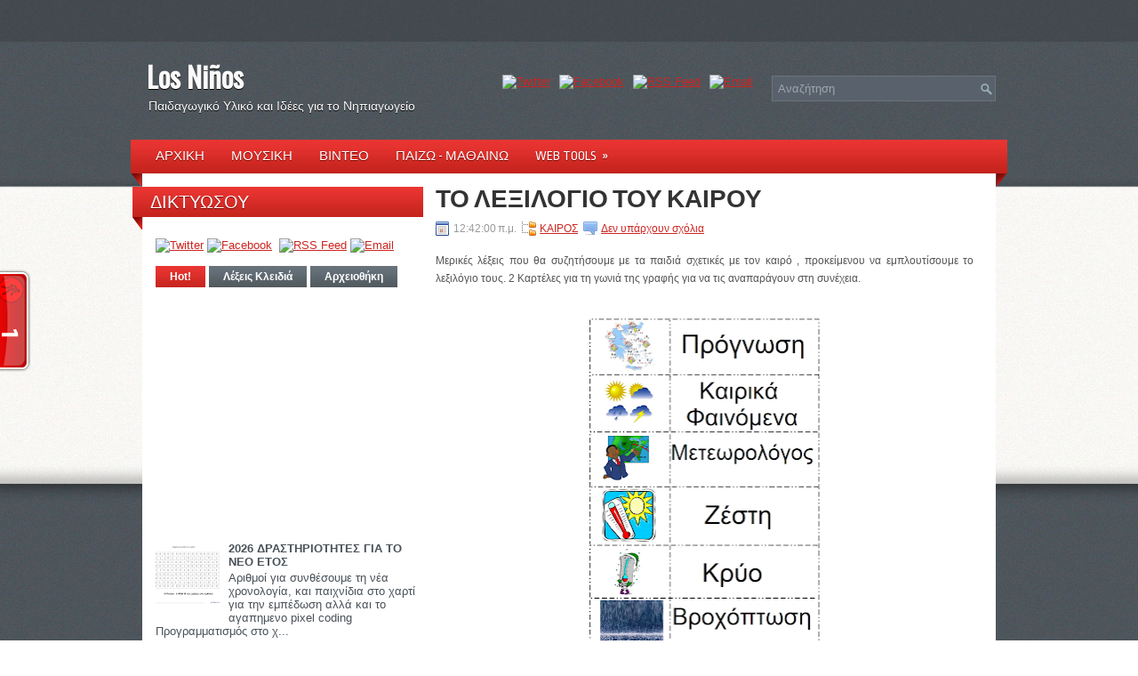

--- FILE ---
content_type: text/html; charset=UTF-8
request_url: https://e-children.blogspot.com/2012/09/blog-post_27.html
body_size: 46012
content:
<!DOCTYPE html>
<html dir='ltr' xmlns='http://www.w3.org/1999/xhtml' xmlns:b='http://www.google.com/2005/gml/b' xmlns:data='http://www.google.com/2005/gml/data' xmlns:expr='http://www.google.com/2005/gml/expr'>
<head>
<link href='https://www.blogger.com/static/v1/widgets/2944754296-widget_css_bundle.css' rel='stylesheet' type='text/css'/>
<!-- Apo dlvr.it kanoyme posts sto facebook -->
<!-- START Who's Among Us Script -->
<script id='_waurof'>var _wau = _wau || []; _wau.push(["tab", "etin2vjooi", "rof", "left-middle"]);</script><script async='async' src='//waust.at/t.js'></script>
<!-- END Who's Among Us Script -->
<meta content='eMM2WzULNoKJ8Y4WzgCvx8ZbLuD3fS3l5J0Tx1XRg8w' name='google-site-verification'/>
<link href='https://fonts.googleapis.com/css?family=Oswald' rel='stylesheet' type='text/css'/>
<link href='https://fonts.googleapis.com/css?family=Ropa+Sans' rel='stylesheet' type='text/css'/>
<meta content='text/html; charset=UTF-8' http-equiv='Content-Type'/>
<meta content='blogger' name='generator'/>
<link href='https://e-children.blogspot.com/favicon.ico' rel='icon' type='image/x-icon'/>
<link href='https://e-children.blogspot.com/2012/09/blog-post_27.html' rel='canonical'/>
<!--Can't find substitution for tag [blog.ieCssRetrofitLinks]-->
<link href='https://blogger.googleusercontent.com/img/b/R29vZ2xl/AVvXsEg53-zS7sdyFyuuOUjozB50IgrXMCxkQQtPZCgsscKeevr2xI4HUxa4I1rRjyflmtJSWYjgaXjbh6MoJonxEZd6PMUmMjCScYxnQEXCe1k9EJpk8Lw_FlTQetkp7QiqIwQ5g530uJj9urNs/s400/%CE%A4%CE%9F+%CE%9B%CE%95%CE%9E%CE%99%CE%9B%CE%9F%CE%93%CE%99%CE%9F+%CE%A4%CE%9F%CE%A5+%CE%9A%CE%91%CE%99%CE%A1%CE%9F%CE%A5+1.png' rel='image_src'/>
<meta content='https://e-children.blogspot.com/2012/09/blog-post_27.html' property='og:url'/>
<meta content='ΤΟ ΛΕΞΙΛΟΓΙΟ ΤΟΥ ΚΑΙΡΟΥ' property='og:title'/>
<meta content='Παιδαγωγικό υλικό για δάσκαλους νηπιαγωγείου.' property='og:description'/>
<meta content='https://blogger.googleusercontent.com/img/b/R29vZ2xl/AVvXsEg53-zS7sdyFyuuOUjozB50IgrXMCxkQQtPZCgsscKeevr2xI4HUxa4I1rRjyflmtJSWYjgaXjbh6MoJonxEZd6PMUmMjCScYxnQEXCe1k9EJpk8Lw_FlTQetkp7QiqIwQ5g530uJj9urNs/w1200-h630-p-k-no-nu/%CE%A4%CE%9F+%CE%9B%CE%95%CE%9E%CE%99%CE%9B%CE%9F%CE%93%CE%99%CE%9F+%CE%A4%CE%9F%CE%A5+%CE%9A%CE%91%CE%99%CE%A1%CE%9F%CE%A5+1.png' property='og:image'/>
<!-- Changing the Blogger Title Tag -->
<title>ΤΟ ΛΕΞΙΛΟΓΙΟ ΤΟΥ ΚΑΙΡΟΥ ~ Los Niños</title>
<!-- Changing the Blogger Title Tag -->
<link href='https://qsagr.ipage.com/material/favicon.ico' rel='shortcut icon' type='image/vnd.microsoft.icon'/>
<style id='page-skin-1' type='text/css'><!--
/*
-----------------------------------------------
E-children.blogspot.gr
Name:   Los Ninos
Author: Estrella
----------------------------------------------- */
body#layout ul{list-style-type:none;list-style:none}
body#layout ul li{list-style-type:none;list-style:none}
body#layout #myGallery{display:none}
body#layout .featuredposts{display:none}
body#layout .fp-slider{display:none}
body#layout #navcontainer{display:none}
body#layout .menu-secondary-wrap{display:none}
body#layout .menu-secondary-container{display:none}
body#layout #skiplinks{display:none}
body#layout .feedtwitter{display:none}
body#layout #header-wrapper {margin-bottom:10px;min-height:120px;}
body#layout .social-profiles-widget h3 {display:none;}
/* Variable definitions
====================
<Variable name="bgcolor" description="Page Background Color"
type="color" default="#fff">
<Variable name="textcolor" description="Text Color"
type="color" default="#333">
<Variable name="linkcolor" description="Link Color"
type="color" default="#58a">
<Variable name="pagetitlecolor" description="Blog Title Color"
type="color" default="#666">
<Variable name="descriptioncolor" description="Blog Description Color"
type="color" default="#999">
<Variable name="titlecolor" description="Post Title Color"
type="color" default="#c60">
<Variable name="bordercolor" description="Border Color"
type="color" default="#ccc">
<Variable name="sidebarcolor" description="Sidebar Title Color"
type="color" default="#999">
<Variable name="sidebartextcolor" description="Sidebar Text Color"
type="color" default="#666">
<Variable name="visitedlinkcolor" description="Visited Link Color"
type="color" default="#999">
<Variable name="bodyfont" description="Text Font"
type="font" default="normal normal 100% Georgia, Serif">
<Variable name="headerfont" description="Sidebar Title Font"
type="font"
default="normal normal 78% 'Trebuchet MS',Trebuchet,Arial,Verdana,Sans-serif">
<Variable name="pagetitlefont" description="Blog Title Font"
type="font"
default="normal normal 200% Georgia, Serif">
<Variable name="descriptionfont" description="Blog Description Font"
type="font"
default="normal normal 78% 'Trebuchet MS', Trebuchet, Arial, Verdana, Sans-serif">
<Variable name="postfooterfont" description="Post Footer Font"
type="font"
default="normal normal 78% 'Trebuchet MS', Trebuchet, Arial, Verdana, Sans-serif">
<Variable name="startSide" description="Side where text starts in blog language"
type="automatic" default="left">
<Variable name="endSide" description="Side where text ends in blog language"
type="automatic" default="right">
*/
body{background:url(https://blogger.googleusercontent.com/img/b/R29vZ2xl/AVvXsEgzh1UmYapm0rj5j7V2DMxmdNLWQWgN1Lco9WEBtNboLh766jrjsndScEne3cyGJpmVDQrBQFStGiNnEQNYQlNJ_Fqsc162XBXtAaeRGI8_UaKDJqU_2AnptTtAr8Rp3kKYiO1V493AFtw/s0/background.png);color:#555555;font-family: Arial, Helvetica, Sans-serif;font-size: 13px;margin:0px;padding:0px;}
a:link,a:visited{color:#CC2621;text-decoration:underline;outline:none;}
a:hover{color:#EB3700;text-decoration:none;outline:none;}
a img{border-width:0}
#body-wrapper{margin:0px;padding:0px;background:url(https://blogger.googleusercontent.com/img/b/R29vZ2xl/AVvXsEiyy_nhVkLfP9OnRltDo-knp0XVFYUVD9e_fk_tGIZyKQ0dJawoqrLJCgMC762QJxPtWh8wm1DYAGlg6Vridka_vkQy7D2FsneM4y0GYP9wCrAYSuc0RWIIRXwIIqpL8mijNr-4Mug_y3g/s0/wrapper-bg.png) left top repeat-x;}
/* Header-----------------------------------------------*/
#header-wrapper{width:960px;margin:0px auto 0px;height:60px;padding:24px 0px 24px 0px;overflow:hidden;}
#header-inner{background-position:center;margin-left:auto;margin-right:auto}
#header{margin:0;border:0 solid #cccccc;color:#666666;float:left;width:40%;overflow:hidden;}
#header h1{color:#FBFAF9;text-shadow:0px 1px 0px #000;margin:0 5px 0;padding:0px 0px 0px 0px;font-family:&#39;Oswald&#39;,Arial,Helvetica,Sans-serif;font-weight:bold;font-size:32px;line-height:32px;}
#header .description{padding-left:7px;color:#FBFAF9;text-shadow:0px 1px 0px #000;line-height:14px;font-size:14px;padding-top:0px;margin-top:10px;font-family:Arial,Helvetica,Sans-serif;}
#header h1 a,#header h1 a:visited{color:#FBFAF9;text-decoration:none}
#header h2{padding-left:5px;color:#FBFAF9;font:14px Arial,Helvetica,Sans-serif}
#header2{float:right;width:58%;margin-right:0px;padding-right:0px;overflow:hidden;}
#header2 .widget{padding:0px 0px 0px 0px;float:right}
.social-profiles-widget img{margin:0 4px 0 0}
.social-profiles-widget img:hover{opacity:0.8}
#top-social-profiles{padding-top:14px;padding-right:15px;height:32px;text-align:right;float:right}
#top-social-profiles img{margin:0 6px 0 0 !important}
#top-social-profiles img:hover{opacity:0.8}
#top-social-profiles .widget-container{background:none;padding:0;border:0}
/* Outer-Wrapper----------------------------------------------- */
#outer-wrapper{width:960px;margin:0px auto 0px;padding:0px;text-align:left;}
#content-wrapper{background:#fff;padding:15px;margin-top:-14px;}
#main-wrapper{width:615px;float:right;margin:0px;padding:0px 0px 0px 0px;word-wrap:break-word;overflow:hidden;}
#lsidebar-wrapper{width:301px;float:left;margin:0px;padding:0px 0px 0px 0px;word-wrap:break-word;}
/* Headings----------------------------------------------- */
h2{}
/* Posts-----------------------------------------------*/
h2.date-header{margin:1.5em 0 .5em;display:none;}
.wrapfullpost{}
.post{margin-bottom:15px;border-bottom:0;}
.post-title{color:#333333;margin:0 0 10px 0;padding:0;font-family:'Ropa Sans',sans-serif;font-size:28px;line-height:28px;font-weight:bold;}
.post-title a,.post-title a:visited,.post-title strong{display:block;text-decoration:none;color:#333333;text-decoration:none;}
.post-title strong,.post-title a:hover{color:#CB2621;text-decoration:none;}
.post-body{margin:0px;padding:0px 10px 0px 0px;font-family:Arial, Helvetica, Sans-serif;font-size:12px;line-height: 20px;}
.post-footer{margin:5px 0;}
.comment-link{margin-left:.6em}
.post-body img{padding:6px;border:1px solid #eee;background:#ffffff;}
.postmeta-primary{color:#999;font-size:12px;line-height:18px;padding:0 0 5px 0}
.postmeta-secondary{color:#999;font-size:12px;line-height:18px;padding:0 0 10px 0}
.postmeta-primary span,.postmeta-secondary span{padding:3px 0 3px 20px;background-position:left center;background-repeat:no-repeat}
.meta_date{background-image:url(https://blogger.googleusercontent.com/img/b/R29vZ2xl/AVvXsEiln4Z0zKv5BXp9O7DFcObuO-XBTXmNqQytPjoRZVMgFdgKticLUCYvoZcZXHlGMDcxNS2pnATQ8fyIjVUZmm0kcVE6rmefp-PN5tTk23L3t6YdVK3yfq-Jt4EdrLcLbNip-SrhilwZ7lU/s0/date.png)}
.meta_author{background-image:url(https://blogger.googleusercontent.com/img/b/R29vZ2xl/AVvXsEi4ki2MsTizAkAAhA_Zr93i_8LeBDNRScJKGsvbZidSNCYTUOvR0SSwymyUH8TqfbwcHafMXbi3Zgc7Dk_QI5Q2BchrrJBI_LGcKmgO1Aq_Kc85uqYLnZxpoR_09WudYC3NwVTlk6SoSVQ/s0/author.png)}
.meta_comments{background-image:url(https://blogger.googleusercontent.com/img/b/R29vZ2xl/AVvXsEgXB7dRQWe7CK8Hf9by81k5PDI2k-mVj5LgKm8r4boaO175_tBR6A3mhd4waZkf1PkThNK0Iv7ftjm0fOnWCHuIxKahuxR9Q9SRNXfvgoZ-1x07nRiQg4CJ1LjRU8GrWTdkr57UF-sEseY/s0/comments.png)}
.meta_edit{background-image:url(images/edit.png)}
.meta_categories{background-image:url(https://blogger.googleusercontent.com/img/b/R29vZ2xl/AVvXsEgIb3knnwTk1-nJOK9t1MueB45zXb5NWdIvhyphenhyphen1Z5hRahF4U5X0GexEBnvFonppQ5-vTys4myZH6CRnYasNOIYiJkRyE4Xq-ye_IpKXv6MQZj2mipWHVmDFnLdKyMTldQBlIc3hvFtVgJGM/s0/category.png)}
.meta_tags{background-image:url(https://blogger.googleusercontent.com/img/b/R29vZ2xl/AVvXsEjmm8mbKy7IAkp39J2jW2Ea1wr2gzqjDWINM_1hGFRFh_xNZga4ZdFIV7QszBCCnH3scRCupNQEIdslT6tABKYUGj5H2ZdbTl9scbqM1caYR0Fie6cNuthGUKAzYEWgx5u0tSvKvBf7SDM/s0/tags.png)}
.readmore{margin-bottom:5px;float:right}
.readmore a{color:#fff;background:#50595C url(https://blogger.googleusercontent.com/img/b/R29vZ2xl/AVvXsEjoRieIDBqTachx0T_oVv7cC5i_Nieavsi0oXdDqeUJFEEE76iHyPNDUtQs-ssWVOyzEL1sAwwrgOu2gclHKFc0Z35Qu4xkINjN9FctsqN0CnqxmeP3Esd_PyhkWgeXZzlMCcFLGSLuoKA/s0/readmore-bg.png) left top repeat-x;padding:8px 14px;display:inline-block;font-size:12px;line-height:12px;text-decoration:none;text-transform:uppercase}
.readmore a:hover{color:#fff;background:#C6231E url(https://blogger.googleusercontent.com/img/b/R29vZ2xl/AVvXsEjoRieIDBqTachx0T_oVv7cC5i_Nieavsi0oXdDqeUJFEEE76iHyPNDUtQs-ssWVOyzEL1sAwwrgOu2gclHKFc0Z35Qu4xkINjN9FctsqN0CnqxmeP3Esd_PyhkWgeXZzlMCcFLGSLuoKA/s0/readmore-bg.png) left -126px repeat-x;text-decoration:none}
/* Sidebar Content----------------------------------------------- */
.sidebar{margin:0 0 10px 0;font-size:13px;color:#495158;}
.sidebar a{text-decoration:none;color:#495158;}
.sidebar a:hover{text-decoration:none;color:#C92520;}
.sidebar h2, h3.widgettitle{background:url(https://blogger.googleusercontent.com/img/b/R29vZ2xl/AVvXsEicVe1b76Nuh5s3d7KcAi3folr4EhLZEyoOliHnF1FRoakoqnrDvbmbKQD2zgbpYjiHr6-mmosaezyM2i8BnY4egGVJfDDDYJaA3ECP51eG8_GTnn4OufSwJQamtTUw1-gqpl5dblm1sWI/s0/widgettitle-bg.png) left top no-repeat;margin:0 0 10px -26px;padding:8px 0 20px 20px;color:#FFF;font-size:20px;line-height:20px;font-family:'Ropa Sans',sans-serif;font-weight:normal;text-decoration:none;text-transform:uppercase;text-shadow:0 1px 0 #770602;}
.sidebar ul{list-style-type:none;list-style:none;margin:0px;padding:0px;}
.sidebar ul li{padding:0 0 9px 12px;margin:0 0 8px 0;background:url(https://blogger.googleusercontent.com/img/b/R29vZ2xl/AVvXsEh8hIG4pRJf-BrLDwj8nC1MR4DrHWuIjVyMuBwln4ANvn-9zelpOK7wFWk-rKJxXCBM75HKIQ5CCtuVFZO1yBixgUJxRYsVqrXPKbIm1cfPuISMMJuIMEx3oyrmP3i_AilVYSC2tE_iFHs/s0/widget-list.png) left 3px no-repeat;}
.sidebar .widget{margin:0 0 15px 0;padding:0;color:#495158;font-size:13px;}
.sidebar .widget-content{width:301px;overflow:hidden;}
.main .widget{margin:0 0 5px;padding:0 0 2px}
.main .Blog{border-bottom-width:0}
.widget-container{list-style-type:none;list-style:none;margin:0 0 15px 0;padding:0;color:#495158;font-size:13px}
/* FOOTER ----------------------------------------------- */
#footer-container{background:none;margin-bottom:15px;}
#footer{width:960px;margin:0 auto;padding:10px 0px;height:30px;overflow:hidden;text-shadow:0px 1px 0px #000;}
#copyrights{color:#FFF;background:none;float:left;width:440px;height:30px;overflow:hidden;}
#copyrights a{color:#FFF}
#copyrights a:hover{color:#FFF;text-decoration:none}
#credits{color:#ACBBC6;font-size:11px;float:right;text-align:right;width:440px;height:30px;overflow:hidden;}
#credits a{color:#ACBBC6;text-decoration:none}
#credits a:hover{text-decoration:none;color:#ACBBC6}
.crelink {float:right;text-align:right;}
#footer-widgets-container{background:url(https://blogger.googleusercontent.com/img/b/R29vZ2xl/AVvXsEgR2mskXKWmup5UqAN8D1sLtrlksPq1cEGNE49C9FHY67vigNJUizmJgag7IdSfNfilRWMBj9imX1F1a_KPJ03k-sNAb9kQR8NkqeBsxrpm_nUbYW8LdOt0K3gnTAuqioPhJ4gGb13gISI/s0/footer-widget-bg.png);padding:20px 0;margin-top:14px;}
#footer-widgets{width:960px;margin:0 auto;}
.footer-widget-box{width:300px;float:left;padding-left:15px;margin:0px;}
.footer-widget-box-last{margin-right:0;}
#footer-widgets .widget-container{color:#495158;}
#footer-widgets .widget-container a{text-decoration:none;color:#495158;}
#footer-widgets .widget-container a:hover{text-decoration:none;color:#C92520;}
#footer-widgets h2{background:url("https://blogger.googleusercontent.com/img/b/R29vZ2xl/AVvXsEjfbOG3KRAViq9f5OzokpbeP4fhUI-PYmUnARX9dV7z9sCGJsizl620AS7qVIay1aJG-5Aex4QmPPzdXPJpjYt0AhlouwrO5hoTrywC-d-fyJj3VpsCl5Np4Et28hRpkcVJ6UofHwkoom0/s0/footer-widgettitle-bg.png") repeat-x scroll left top transparent;margin:0 0 10px;padding:7px 0 7px 10px;color:#FFF;font-family:'Ropa Sans',sans-serif;font-size:20px;font-weight:normal;line-height:20px;text-decoration:none;text-shadow:0 1px 0 #770602;text-transform:uppercase;}
#footer-widgets .widget ul{list-style-type:none;list-style:none;margin:0px;padding:0px;}
#footer-widgets .widget ul li{padding:0 0 9px 12px;margin:0 0 8px 0;background:url(https://blogger.googleusercontent.com/img/b/R29vZ2xl/AVvXsEh8hIG4pRJf-BrLDwj8nC1MR4DrHWuIjVyMuBwln4ANvn-9zelpOK7wFWk-rKJxXCBM75HKIQ5CCtuVFZO1yBixgUJxRYsVqrXPKbIm1cfPuISMMJuIMEx3oyrmP3i_AilVYSC2tE_iFHs/s0/widget-list.png) left 3px no-repeat;}
.footersec {}
.footersec .widget{margin-bottom:20px;}
.footersec ul{}
.footersec ul li{}
/* Search ----------------------------------------------- */
#search{border:1px solid #697477;background:#59626C url(https://blogger.googleusercontent.com/img/b/R29vZ2xl/AVvXsEiyYrbPdQwC28YLorLsL4VZilQm8BPGYtrBzLEqHClbFuaGK4xsXX-nHEW59yqoYv0OqEReeiPNKVPyAx-X7SQV3nmZDVX6AiU60qeuLs-saSaUFwv9ebqEIL1RU5QY99tLkLpHTruAHFE/s0/search.png) 99% 50% no-repeat;text-align:left;padding:6px 24px 6px 6px}
#search #s{background:none;color:#9EA6AE;border:0;width:100%;padding:0;margin:0;outline:none}
#content-search{width:300px;padding:15px 0}
#topsearch{float:right;margin-top:15px}
#topsearch #s{width:220px}
/* Comments----------------------------------------------- */
#comments{padding:10px;}
#comments h4{font-size:16px;font-weight:bold;margin:1em 0;color:#000000;}
#comments-block3{padding:0;margin:0;float:left;overflow:hidden;position:relative;}
#comment-name-url{width:465px;float:left}
#comment-date{width:465px;float:left;margin-top:5px;font-size:10px;}
#comment-header{float:left;padding:5px 0 40px 10px;margin:5px 0px 15px 0px;position:relative;background-color:#fff;border:1px dashed #ddd;}
.avatar-image-container{background:url(https://blogger.googleusercontent.com/img/b/R29vZ2xl/AVvXsEgYMbilhcjuFmAObc1xfBOlXXlf8DnTP4yTPie5xlNo10PD9iOuE7nJpS2cT3M7AhgWgulfTf6uZD5vguXd_QxDDjvxqN_ty12HsMJW9tDCNLVsmtxytNSsaZx3DRNdo56XMFtDkzkscFo/s0/comment-avatar.jpg);width:32px;height:32px;float:right;margin:5px 10px 5px 5px;border:1px solid #ddd;}
.avatar-image-container img{width:32px;height:32px;}
a.comments-autor-name{color:#000;font:normal bold 14px Arial,Tahoma,Verdana}
a.says{color:#000;font:normal 14px Arial,Tahoma,Verdana}
.says a:hover{text-decoration:none}
.deleted-comment{font-style:italic;color:gray}
#blog-pager-newer-link{float:left}
#blog-pager-older-link{float:right}
#blog-pager{text-align:center}
.feed-links{clear:both;line-height:2.5em}
/* Profile ----------------------------------------------- */
.profile-img{float:left;margin-top:0;margin-right:5px;margin-bottom:5px;margin-left:0;padding:4px;border:1px solid #cccccc}
.profile-data{margin:0;text-transform:uppercase;letter-spacing:.1em;font:normal normal 78% 'Trebuchet MS', Trebuchet, Arial, Verdana, Sans-serif;color:#999999;font-weight:bold;line-height:1.6em}
.profile-datablock{margin:.5em 0 .5em}
.profile-textblock{margin:0.5em 0;line-height:1.6em}
.avatar-image-container{background:url(https://blogger.googleusercontent.com/img/b/R29vZ2xl/AVvXsEgYMbilhcjuFmAObc1xfBOlXXlf8DnTP4yTPie5xlNo10PD9iOuE7nJpS2cT3M7AhgWgulfTf6uZD5vguXd_QxDDjvxqN_ty12HsMJW9tDCNLVsmtxytNSsaZx3DRNdo56XMFtDkzkscFo/s0/comment-avatar.jpg);width:32px;height:32px;float:right;margin:5px 10px 5px 5px;border:1px solid #ddd;}
.avatar-image-container img{width:32px;height:32px;}
.profile-link{font:normal normal 78% 'Trebuchet MS', Trebuchet, Arial, Verdana, Sans-serif;text-transform:uppercase;letter-spacing:.1em}
#navbar-iframe{height:0;visibility:hidden;display:none;}

--></style>
<script src='https://ajax.googleapis.com/ajax/libs/jquery/1.8.0/jquery.min.js' type='text/javascript'></script>
<script type='text/javascript'>
//<![CDATA[

(function($){
	/* hoverIntent */
	$.fn.hoverIntent = function(f,g) {
		// default configuration options
		var cfg = {
			sensitivity: 7,
			interval: 100,
			timeout: 0
		};
		// override configuration options with user supplied object
		cfg = $.extend(cfg, g ? { over: f, out: g } : f );

		// instantiate variables
		// cX, cY = current X and Y position of mouse, updated by mousemove event
		// pX, pY = previous X and Y position of mouse, set by mouseover and polling interval
		var cX, cY, pX, pY;

		// A private function for getting mouse position
		var track = function(ev) {
			cX = ev.pageX;
			cY = ev.pageY;
		};

		// A private function for comparing current and previous mouse position
		var compare = function(ev,ob) {
			ob.hoverIntent_t = clearTimeout(ob.hoverIntent_t);
			// compare mouse positions to see if they've crossed the threshold
			if ( ( Math.abs(pX-cX) + Math.abs(pY-cY) ) < cfg.sensitivity ) {
				$(ob).unbind("mousemove",track);
				// set hoverIntent state to true (so mouseOut can be called)
				ob.hoverIntent_s = 1;
				return cfg.over.apply(ob,[ev]);
			} else {
				// set previous coordinates for next time
				pX = cX; pY = cY;
				// use self-calling timeout, guarantees intervals are spaced out properly (avoids JavaScript timer bugs)
				ob.hoverIntent_t = setTimeout( function(){compare(ev, ob);} , cfg.interval );
			}
		};

		// A private function for delaying the mouseOut function
		var delay = function(ev,ob) {
			ob.hoverIntent_t = clearTimeout(ob.hoverIntent_t);
			ob.hoverIntent_s = 0;
			return cfg.out.apply(ob,[ev]);
		};

		// A private function for handling mouse 'hovering'
		var handleHover = function(e) {
			// next three lines copied from jQuery.hover, ignore children onMouseOver/onMouseOut
			var p = (e.type == "mouseover" ? e.fromElement : e.toElement) || e.relatedTarget;
			while ( p && p != this ) { try { p = p.parentNode; } catch(e) { p = this; } }
			if ( p == this ) { return false; }

			// copy objects to be passed into t (required for event object to be passed in IE)
			var ev = jQuery.extend({},e);
			var ob = this;

			// cancel hoverIntent timer if it exists
			if (ob.hoverIntent_t) { ob.hoverIntent_t = clearTimeout(ob.hoverIntent_t); }

			// else e.type == "onmouseover"
			if (e.type == "mouseover") {
				// set "previous" X and Y position based on initial entry point
				pX = ev.pageX; pY = ev.pageY;
				// update "current" X and Y position based on mousemove
				$(ob).bind("mousemove",track);
				// start polling interval (self-calling timeout) to compare mouse coordinates over time
				if (ob.hoverIntent_s != 1) { ob.hoverIntent_t = setTimeout( function(){compare(ev,ob);} , cfg.interval );}

			// else e.type == "onmouseout"
			} else {
				// unbind expensive mousemove event
				$(ob).unbind("mousemove",track);
				// if hoverIntent state is true, then call the mouseOut function after the specified delay
				if (ob.hoverIntent_s == 1) { ob.hoverIntent_t = setTimeout( function(){delay(ev,ob);} , cfg.timeout );}
			}
		};

		// bind the function to the two event listeners
		return this.mouseover(handleHover).mouseout(handleHover);
	};
	
})(jQuery);

//]]>
</script>
<script type='text/javascript'>
//<![CDATA[

/*
 * Superfish v1.4.8 - jQuery menu widget
 * Copyright (c) 2008 Joel Birch
 *
 * Dual licensed under the MIT and GPL licenses:
 * 	https://www.opensource.org/licenses/mit-license.php
 * 	https://www.gnu.org/licenses/gpl.html
 *
 * CHANGELOG: https://users.tpg.com.au/j_birch/plugins/superfish/changelog.txt
 */

;(function($){
	$.fn.superfish = function(op){

		var sf = $.fn.superfish,
			c = sf.c,
			$arrow = $(['<span class="',c.arrowClass,'"> &#187;</span>'].join('')),
			over = function(){
				var $$ = $(this), menu = getMenu($$);
				clearTimeout(menu.sfTimer);
				$$.showSuperfishUl().siblings().hideSuperfishUl();
			},
			out = function(){
				var $$ = $(this), menu = getMenu($$), o = sf.op;
				clearTimeout(menu.sfTimer);
				menu.sfTimer=setTimeout(function(){
					o.retainPath=($.inArray($$[0],o.$path)>-1);
					$$.hideSuperfishUl();
					if (o.$path.length && $$.parents(['li.',o.hoverClass].join('')).length<1){over.call(o.$path);}
				},o.delay);	
			},
			getMenu = function($menu){
				var menu = $menu.parents(['ul.',c.menuClass,':first'].join(''))[0];
				sf.op = sf.o[menu.serial];
				return menu;
			},
			addArrow = function($a){ $a.addClass(c.anchorClass).append($arrow.clone()); };
			
		return this.each(function() {
			var s = this.serial = sf.o.length;
			var o = $.extend({},sf.defaults,op);
			o.$path = $('li.'+o.pathClass,this).slice(0,o.pathLevels).each(function(){
				$(this).addClass([o.hoverClass,c.bcClass].join(' '))
					.filter('li:has(ul)').removeClass(o.pathClass);
			});
			sf.o[s] = sf.op = o;
			
			$('li:has(ul)',this)[($.fn.hoverIntent && !o.disableHI) ? 'hoverIntent' : 'hover'](over,out).each(function() {
				if (o.autoArrows) addArrow( $('>a:first-child',this) );
			})
			.not('.'+c.bcClass)
				.hideSuperfishUl();
			
			var $a = $('a',this);
			$a.each(function(i){
				var $li = $a.eq(i).parents('li');
				$a.eq(i).focus(function(){over.call($li);}).blur(function(){out.call($li);});
			});
			o.onInit.call(this);
			
		}).each(function() {
			var menuClasses = [c.menuClass];
			if (sf.op.dropShadows  && !($.browser.msie && $.browser.version < 7)) menuClasses.push(c.shadowClass);
			$(this).addClass(menuClasses.join(' '));
		});
	};

	var sf = $.fn.superfish;
	sf.o = [];
	sf.op = {};
	sf.IE7fix = function(){
		var o = sf.op;
		if ($.browser.msie && $.browser.version > 6 && o.dropShadows && o.animation.opacity!=undefined)
			this.toggleClass(sf.c.shadowClass+'-off');
		};
	sf.c = {
		bcClass     : 'sf-breadcrumb',
		menuClass   : 'sf-js-enabled',
		anchorClass : 'sf-with-ul',
		arrowClass  : 'sf-sub-indicator',
		shadowClass : 'sf-shadow'
	};
	sf.defaults = {
		hoverClass	: 'sfHover',
		pathClass	: 'overideThisToUse',
		pathLevels	: 1,
		delay		: 800,
		animation	: {opacity:'show'},
		speed		: 'normal',
		autoArrows	: true,
		dropShadows : true,
		disableHI	: false,		// true disables hoverIntent detection
		onInit		: function(){}, // callback functions
		onBeforeShow: function(){},
		onShow		: function(){},
		onHide		: function(){}
	};
	$.fn.extend({
		hideSuperfishUl : function(){
			var o = sf.op,
				not = (o.retainPath===true) ? o.$path : '';
			o.retainPath = false;
			var $ul = $(['li.',o.hoverClass].join(''),this).add(this).not(not).removeClass(o.hoverClass)
					.find('>ul').hide().css('visibility','hidden');
			o.onHide.call($ul);
			return this;
		},
		showSuperfishUl : function(){
			var o = sf.op,
				sh = sf.c.shadowClass+'-off',
				$ul = this.addClass(o.hoverClass)
					.find('>ul:hidden').css('visibility','visible');
			sf.IE7fix.call($ul);
			o.onBeforeShow.call($ul);
			$ul.animate(o.animation,o.speed,function(){ sf.IE7fix.call($ul); o.onShow.call($ul); });
			return this;
		}
	});

})(jQuery);



//]]>
</script>
<script type='text/javascript'>
//<![CDATA[

/*
 * jQuery Cycle Plugin (with Transition Definitions)
 * Examples and documentation at: https://jquery.malsup.com/cycle/
 * Copyright (c) 2007-2010 M. Alsup
 * Version: 2.88 (08-JUN-2010)
 * Dual licensed under the MIT and GPL licenses.
 * https://jquery.malsup.com/license.html
 * Requires: jQuery v1.2.6 or later
 */
(function($){var ver="2.88";if($.support==undefined){$.support={opacity:!($.browser.msie)};}function debug(s){if($.fn.cycle.debug){log(s);}}function log(){if(window.console&&window.console.log){window.console.log("[cycle] "+Array.prototype.join.call(arguments," "));}}$.fn.cycle=function(options,arg2){var o={s:this.selector,c:this.context};if(this.length===0&&options!="stop"){if(!$.isReady&&o.s){log("DOM not ready, queuing slideshow");$(function(){$(o.s,o.c).cycle(options,arg2);});return this;}log("terminating; zero elements found by selector"+($.isReady?"":" (DOM not ready)"));return this;}return this.each(function(){var opts=handleArguments(this,options,arg2);if(opts===false){return;}opts.updateActivePagerLink=opts.updateActivePagerLink||$.fn.cycle.updateActivePagerLink;if(this.cycleTimeout){clearTimeout(this.cycleTimeout);}this.cycleTimeout=this.cyclePause=0;var $cont=$(this);var $slides=opts.slideExpr?$(opts.slideExpr,this):$cont.children();var els=$slides.get();if(els.length<2){log("terminating; too few slides: "+els.length);return;}var opts2=buildOptions($cont,$slides,els,opts,o);if(opts2===false){return;}var startTime=opts2.continuous?10:getTimeout(els[opts2.currSlide],els[opts2.nextSlide],opts2,!opts2.rev);if(startTime){startTime+=(opts2.delay||0);if(startTime<10){startTime=10;}debug("first timeout: "+startTime);this.cycleTimeout=setTimeout(function(){go(els,opts2,0,(!opts2.rev&&!opts.backwards));},startTime);}});};function handleArguments(cont,options,arg2){if(cont.cycleStop==undefined){cont.cycleStop=0;}if(options===undefined||options===null){options={};}if(options.constructor==String){switch(options){case"destroy":case"stop":var opts=$(cont).data("cycle.opts");if(!opts){return false;}cont.cycleStop++;if(cont.cycleTimeout){clearTimeout(cont.cycleTimeout);}cont.cycleTimeout=0;$(cont).removeData("cycle.opts");if(options=="destroy"){destroy(opts);}return false;case"toggle":cont.cyclePause=(cont.cyclePause===1)?0:1;checkInstantResume(cont.cyclePause,arg2,cont);return false;case"pause":cont.cyclePause=1;return false;case"resume":cont.cyclePause=0;checkInstantResume(false,arg2,cont);return false;case"prev":case"next":var opts=$(cont).data("cycle.opts");if(!opts){log('options not found, "prev/next" ignored');return false;}$.fn.cycle[options](opts);return false;default:options={fx:options};}return options;}else{if(options.constructor==Number){var num=options;options=$(cont).data("cycle.opts");if(!options){log("options not found, can not advance slide");return false;}if(num<0||num>=options.elements.length){log("invalid slide index: "+num);return false;}options.nextSlide=num;if(cont.cycleTimeout){clearTimeout(cont.cycleTimeout);cont.cycleTimeout=0;}if(typeof arg2=="string"){options.oneTimeFx=arg2;}go(options.elements,options,1,num>=options.currSlide);return false;}}return options;function checkInstantResume(isPaused,arg2,cont){if(!isPaused&&arg2===true){var options=$(cont).data("cycle.opts");if(!options){log("options not found, can not resume");return false;}if(cont.cycleTimeout){clearTimeout(cont.cycleTimeout);cont.cycleTimeout=0;}go(options.elements,options,1,(!opts.rev&&!opts.backwards));}}}function removeFilter(el,opts){if(!$.support.opacity&&opts.cleartype&&el.style.filter){try{el.style.removeAttribute("filter");}catch(smother){}}}function destroy(opts){if(opts.next){$(opts.next).unbind(opts.prevNextEvent);}if(opts.prev){$(opts.prev).unbind(opts.prevNextEvent);}if(opts.pager||opts.pagerAnchorBuilder){$.each(opts.pagerAnchors||[],function(){this.unbind().remove();});}opts.pagerAnchors=null;if(opts.destroy){opts.destroy(opts);}}function buildOptions($cont,$slides,els,options,o){var opts=$.extend({},$.fn.cycle.defaults,options||{},$.metadata?$cont.metadata():$.meta?$cont.data():{});if(opts.autostop){opts.countdown=opts.autostopCount||els.length;}var cont=$cont[0];$cont.data("cycle.opts",opts);opts.$cont=$cont;opts.stopCount=cont.cycleStop;opts.elements=els;opts.before=opts.before?[opts.before]:[];opts.after=opts.after?[opts.after]:[];opts.after.unshift(function(){opts.busy=0;});if(!$.support.opacity&&opts.cleartype){opts.after.push(function(){removeFilter(this,opts);});}if(opts.continuous){opts.after.push(function(){go(els,opts,0,(!opts.rev&&!opts.backwards));});}saveOriginalOpts(opts);if(!$.support.opacity&&opts.cleartype&&!opts.cleartypeNoBg){clearTypeFix($slides);}if($cont.css("position")=="static"){$cont.css("position","relative");}if(opts.width){$cont.width(opts.width);}if(opts.height&&opts.height!="auto"){$cont.height(opts.height);}if(opts.startingSlide){opts.startingSlide=parseInt(opts.startingSlide);}else{if(opts.backwards){opts.startingSlide=els.length-1;}}if(opts.random){opts.randomMap=[];for(var i=0;i<els.length;i++){opts.randomMap.push(i);}opts.randomMap.sort(function(a,b){return Math.random()-0.5;});opts.randomIndex=1;opts.startingSlide=opts.randomMap[1];}else{if(opts.startingSlide>=els.length){opts.startingSlide=0;}}opts.currSlide=opts.startingSlide||0;var first=opts.startingSlide;$slides.css({position:"absolute",top:0,left:0}).hide().each(function(i){var z;if(opts.backwards){z=first?i<=first?els.length+(i-first):first-i:els.length-i;}else{z=first?i>=first?els.length-(i-first):first-i:els.length-i;}$(this).css("z-index",z);});$(els[first]).css("opacity",1).show();removeFilter(els[first],opts);if(opts.fit&&opts.width){$slides.width(opts.width);}if(opts.fit&&opts.height&&opts.height!="auto"){$slides.height(opts.height);}var reshape=opts.containerResize&&!$cont.innerHeight();if(reshape){var maxw=0,maxh=0;for(var j=0;j<els.length;j++){var $e=$(els[j]),e=$e[0],w=$e.outerWidth(),h=$e.outerHeight();if(!w){w=e.offsetWidth||e.width||$e.attr("width");}if(!h){h=e.offsetHeight||e.height||$e.attr("height");}maxw=w>maxw?w:maxw;maxh=h>maxh?h:maxh;}if(maxw>0&&maxh>0){$cont.css({width:maxw+"px",height:maxh+"px"});}}if(opts.pause){$cont.hover(function(){this.cyclePause++;},function(){this.cyclePause--;});}if(supportMultiTransitions(opts)===false){return false;}var requeue=false;options.requeueAttempts=options.requeueAttempts||0;$slides.each(function(){var $el=$(this);this.cycleH=(opts.fit&&opts.height)?opts.height:($el.height()||this.offsetHeight||this.height||$el.attr("height")||0);this.cycleW=(opts.fit&&opts.width)?opts.width:($el.width()||this.offsetWidth||this.width||$el.attr("width")||0);if($el.is("img")){var loadingIE=($.browser.msie&&this.cycleW==28&&this.cycleH==30&&!this.complete);var loadingFF=($.browser.mozilla&&this.cycleW==34&&this.cycleH==19&&!this.complete);var loadingOp=($.browser.opera&&((this.cycleW==42&&this.cycleH==19)||(this.cycleW==37&&this.cycleH==17))&&!this.complete);var loadingOther=(this.cycleH==0&&this.cycleW==0&&!this.complete);if(loadingIE||loadingFF||loadingOp||loadingOther){if(o.s&&opts.requeueOnImageNotLoaded&&++options.requeueAttempts<100){log(options.requeueAttempts," - img slide not loaded, requeuing slideshow: ",this.src,this.cycleW,this.cycleH);setTimeout(function(){$(o.s,o.c).cycle(options);},opts.requeueTimeout);requeue=true;return false;}else{log("could not determine size of image: "+this.src,this.cycleW,this.cycleH);}}}return true;});if(requeue){return false;}opts.cssBefore=opts.cssBefore||{};opts.animIn=opts.animIn||{};opts.animOut=opts.animOut||{};$slides.not(":eq("+first+")").css(opts.cssBefore);if(opts.cssFirst){$($slides[first]).css(opts.cssFirst);}if(opts.timeout){opts.timeout=parseInt(opts.timeout);if(opts.speed.constructor==String){opts.speed=$.fx.speeds[opts.speed]||parseInt(opts.speed);}if(!opts.sync){opts.speed=opts.speed/2;}var buffer=opts.fx=="shuffle"?500:250;while((opts.timeout-opts.speed)<buffer){opts.timeout+=opts.speed;}}if(opts.easing){opts.easeIn=opts.easeOut=opts.easing;}if(!opts.speedIn){opts.speedIn=opts.speed;}if(!opts.speedOut){opts.speedOut=opts.speed;}opts.slideCount=els.length;opts.currSlide=opts.lastSlide=first;if(opts.random){if(++opts.randomIndex==els.length){opts.randomIndex=0;}opts.nextSlide=opts.randomMap[opts.randomIndex];}else{if(opts.backwards){opts.nextSlide=opts.startingSlide==0?(els.length-1):opts.startingSlide-1;}else{opts.nextSlide=opts.startingSlide>=(els.length-1)?0:opts.startingSlide+1;}}if(!opts.multiFx){var init=$.fn.cycle.transitions[opts.fx];if($.isFunction(init)){init($cont,$slides,opts);}else{if(opts.fx!="custom"&&!opts.multiFx){log("unknown transition: "+opts.fx,"; slideshow terminating");return false;}}}var e0=$slides[first];if(opts.before.length){opts.before[0].apply(e0,[e0,e0,opts,true]);}if(opts.after.length>1){opts.after[1].apply(e0,[e0,e0,opts,true]);}if(opts.next){$(opts.next).bind(opts.prevNextEvent,function(){return advance(opts,opts.rev?-1:1);});}if(opts.prev){$(opts.prev).bind(opts.prevNextEvent,function(){return advance(opts,opts.rev?1:-1);});}if(opts.pager||opts.pagerAnchorBuilder){buildPager(els,opts);}exposeAddSlide(opts,els);return opts;}function saveOriginalOpts(opts){opts.original={before:[],after:[]};opts.original.cssBefore=$.extend({},opts.cssBefore);opts.original.cssAfter=$.extend({},opts.cssAfter);opts.original.animIn=$.extend({},opts.animIn);opts.original.animOut=$.extend({},opts.animOut);$.each(opts.before,function(){opts.original.before.push(this);});$.each(opts.after,function(){opts.original.after.push(this);});}function supportMultiTransitions(opts){var i,tx,txs=$.fn.cycle.transitions;if(opts.fx.indexOf(",")>0){opts.multiFx=true;opts.fxs=opts.fx.replace(/\s*/g,"").split(",");for(i=0;i<opts.fxs.length;i++){var fx=opts.fxs[i];tx=txs[fx];if(!tx||!txs.hasOwnProperty(fx)||!$.isFunction(tx)){log("discarding unknown transition: ",fx);opts.fxs.splice(i,1);i--;}}if(!opts.fxs.length){log("No valid transitions named; slideshow terminating.");return false;}}else{if(opts.fx=="all"){opts.multiFx=true;opts.fxs=[];for(p in txs){tx=txs[p];if(txs.hasOwnProperty(p)&&$.isFunction(tx)){opts.fxs.push(p);}}}}if(opts.multiFx&&opts.randomizeEffects){var r1=Math.floor(Math.random()*20)+30;for(i=0;i<r1;i++){var r2=Math.floor(Math.random()*opts.fxs.length);opts.fxs.push(opts.fxs.splice(r2,1)[0]);}debug("randomized fx sequence: ",opts.fxs);}return true;}function exposeAddSlide(opts,els){opts.addSlide=function(newSlide,prepend){var $s=$(newSlide),s=$s[0];if(!opts.autostopCount){opts.countdown++;}els[prepend?"unshift":"push"](s);if(opts.els){opts.els[prepend?"unshift":"push"](s);}opts.slideCount=els.length;$s.css("position","absolute");$s[prepend?"prependTo":"appendTo"](opts.$cont);if(prepend){opts.currSlide++;opts.nextSlide++;}if(!$.support.opacity&&opts.cleartype&&!opts.cleartypeNoBg){clearTypeFix($s);}if(opts.fit&&opts.width){$s.width(opts.width);}if(opts.fit&&opts.height&&opts.height!="auto"){$slides.height(opts.height);}s.cycleH=(opts.fit&&opts.height)?opts.height:$s.height();s.cycleW=(opts.fit&&opts.width)?opts.width:$s.width();$s.css(opts.cssBefore);if(opts.pager||opts.pagerAnchorBuilder){$.fn.cycle.createPagerAnchor(els.length-1,s,$(opts.pager),els,opts);}if($.isFunction(opts.onAddSlide)){opts.onAddSlide($s);}else{$s.hide();}};}$.fn.cycle.resetState=function(opts,fx){fx=fx||opts.fx;opts.before=[];opts.after=[];opts.cssBefore=$.extend({},opts.original.cssBefore);opts.cssAfter=$.extend({},opts.original.cssAfter);opts.animIn=$.extend({},opts.original.animIn);opts.animOut=$.extend({},opts.original.animOut);opts.fxFn=null;$.each(opts.original.before,function(){opts.before.push(this);});$.each(opts.original.after,function(){opts.after.push(this);});var init=$.fn.cycle.transitions[fx];if($.isFunction(init)){init(opts.$cont,$(opts.elements),opts);}};function go(els,opts,manual,fwd){if(manual&&opts.busy&&opts.manualTrump){debug("manualTrump in go(), stopping active transition");$(els).stop(true,true);opts.busy=false;}if(opts.busy){debug("transition active, ignoring new tx request");return;}var p=opts.$cont[0],curr=els[opts.currSlide],next=els[opts.nextSlide];if(p.cycleStop!=opts.stopCount||p.cycleTimeout===0&&!manual){return;}if(!manual&&!p.cyclePause&&!opts.bounce&&((opts.autostop&&(--opts.countdown<=0))||(opts.nowrap&&!opts.random&&opts.nextSlide<opts.currSlide))){if(opts.end){opts.end(opts);}return;}var changed=false;if((manual||!p.cyclePause)&&(opts.nextSlide!=opts.currSlide)){changed=true;var fx=opts.fx;curr.cycleH=curr.cycleH||$(curr).height();curr.cycleW=curr.cycleW||$(curr).width();next.cycleH=next.cycleH||$(next).height();next.cycleW=next.cycleW||$(next).width();if(opts.multiFx){if(opts.lastFx==undefined||++opts.lastFx>=opts.fxs.length){opts.lastFx=0;}fx=opts.fxs[opts.lastFx];opts.currFx=fx;}if(opts.oneTimeFx){fx=opts.oneTimeFx;opts.oneTimeFx=null;}$.fn.cycle.resetState(opts,fx);if(opts.before.length){$.each(opts.before,function(i,o){if(p.cycleStop!=opts.stopCount){return;}o.apply(next,[curr,next,opts,fwd]);});}var after=function(){$.each(opts.after,function(i,o){if(p.cycleStop!=opts.stopCount){return;}o.apply(next,[curr,next,opts,fwd]);});};debug("tx firing; currSlide: "+opts.currSlide+"; nextSlide: "+opts.nextSlide);opts.busy=1;if(opts.fxFn){opts.fxFn(curr,next,opts,after,fwd,manual&&opts.fastOnEvent);}else{if($.isFunction($.fn.cycle[opts.fx])){$.fn.cycle[opts.fx](curr,next,opts,after,fwd,manual&&opts.fastOnEvent);}else{$.fn.cycle.custom(curr,next,opts,after,fwd,manual&&opts.fastOnEvent);}}}if(changed||opts.nextSlide==opts.currSlide){opts.lastSlide=opts.currSlide;if(opts.random){opts.currSlide=opts.nextSlide;if(++opts.randomIndex==els.length){opts.randomIndex=0;}opts.nextSlide=opts.randomMap[opts.randomIndex];if(opts.nextSlide==opts.currSlide){opts.nextSlide=(opts.currSlide==opts.slideCount-1)?0:opts.currSlide+1;}}else{if(opts.backwards){var roll=(opts.nextSlide-1)<0;if(roll&&opts.bounce){opts.backwards=!opts.backwards;opts.nextSlide=1;opts.currSlide=0;}else{opts.nextSlide=roll?(els.length-1):opts.nextSlide-1;opts.currSlide=roll?0:opts.nextSlide+1;}}else{var roll=(opts.nextSlide+1)==els.length;if(roll&&opts.bounce){opts.backwards=!opts.backwards;opts.nextSlide=els.length-2;opts.currSlide=els.length-1;}else{opts.nextSlide=roll?0:opts.nextSlide+1;opts.currSlide=roll?els.length-1:opts.nextSlide-1;}}}}if(changed&&opts.pager){opts.updateActivePagerLink(opts.pager,opts.currSlide,opts.activePagerClass);}var ms=0;if(opts.timeout&&!opts.continuous){ms=getTimeout(els[opts.currSlide],els[opts.nextSlide],opts,fwd);}else{if(opts.continuous&&p.cyclePause){ms=10;}}if(ms>0){p.cycleTimeout=setTimeout(function(){go(els,opts,0,(!opts.rev&&!opts.backwards));},ms);}}$.fn.cycle.updateActivePagerLink=function(pager,currSlide,clsName){$(pager).each(function(){$(this).children().removeClass(clsName).eq(currSlide).addClass(clsName);});};function getTimeout(curr,next,opts,fwd){if(opts.timeoutFn){var t=opts.timeoutFn.call(curr,curr,next,opts,fwd);while((t-opts.speed)<250){t+=opts.speed;}debug("calculated timeout: "+t+"; speed: "+opts.speed);if(t!==false){return t;}}return opts.timeout;}$.fn.cycle.next=function(opts){advance(opts,opts.rev?-1:1);};$.fn.cycle.prev=function(opts){advance(opts,opts.rev?1:-1);};function advance(opts,val){var els=opts.elements;var p=opts.$cont[0],timeout=p.cycleTimeout;if(timeout){clearTimeout(timeout);p.cycleTimeout=0;}if(opts.random&&val<0){opts.randomIndex--;if(--opts.randomIndex==-2){opts.randomIndex=els.length-2;}else{if(opts.randomIndex==-1){opts.randomIndex=els.length-1;}}opts.nextSlide=opts.randomMap[opts.randomIndex];}else{if(opts.random){opts.nextSlide=opts.randomMap[opts.randomIndex];}else{opts.nextSlide=opts.currSlide+val;if(opts.nextSlide<0){if(opts.nowrap){return false;}opts.nextSlide=els.length-1;}else{if(opts.nextSlide>=els.length){if(opts.nowrap){return false;}opts.nextSlide=0;}}}}var cb=opts.onPrevNextEvent||opts.prevNextClick;if($.isFunction(cb)){cb(val>0,opts.nextSlide,els[opts.nextSlide]);}go(els,opts,1,val>=0);return false;}function buildPager(els,opts){var $p=$(opts.pager);$.each(els,function(i,o){$.fn.cycle.createPagerAnchor(i,o,$p,els,opts);});opts.updateActivePagerLink(opts.pager,opts.startingSlide,opts.activePagerClass);}$.fn.cycle.createPagerAnchor=function(i,el,$p,els,opts){var a;if($.isFunction(opts.pagerAnchorBuilder)){a=opts.pagerAnchorBuilder(i,el);debug("pagerAnchorBuilder("+i+", el) returned: "+a);}else{a='<a href="#">'+(i+1)+"</a>";}if(!a){return;}var $a=$(a);if($a.parents("body").length===0){var arr=[];if($p.length>1){$p.each(function(){var $clone=$a.clone(true);$(this).append($clone);arr.push($clone[0]);});$a=$(arr);}else{$a.appendTo($p);}}opts.pagerAnchors=opts.pagerAnchors||[];opts.pagerAnchors.push($a);$a.bind(opts.pagerEvent,function(e){e.preventDefault();opts.nextSlide=i;var p=opts.$cont[0],timeout=p.cycleTimeout;if(timeout){clearTimeout(timeout);p.cycleTimeout=0;}var cb=opts.onPagerEvent||opts.pagerClick;if($.isFunction(cb)){cb(opts.nextSlide,els[opts.nextSlide]);}go(els,opts,1,opts.currSlide<i);});if(!/^click/.test(opts.pagerEvent)&&!opts.allowPagerClickBubble){$a.bind("click.cycle",function(){return false;});}if(opts.pauseOnPagerHover){$a.hover(function(){opts.$cont[0].cyclePause++;},function(){opts.$cont[0].cyclePause--;});}};$.fn.cycle.hopsFromLast=function(opts,fwd){var hops,l=opts.lastSlide,c=opts.currSlide;if(fwd){hops=c>l?c-l:opts.slideCount-l;}else{hops=c<l?l-c:l+opts.slideCount-c;}return hops;};function clearTypeFix($slides){debug("applying clearType background-color hack");function hex(s){s=parseInt(s).toString(16);return s.length<2?"0"+s:s;}function getBg(e){for(;e&&e.nodeName.toLowerCase()!="html";e=e.parentNode){var v=$.css(e,"background-color");if(v.indexOf("rgb")>=0){var rgb=v.match(/\d+/g);return"#"+hex(rgb[0])+hex(rgb[1])+hex(rgb[2]);}if(v&&v!="transparent"){return v;}}return"#ffffff";}$slides.each(function(){$(this).css("background-color",getBg(this));});}$.fn.cycle.commonReset=function(curr,next,opts,w,h,rev){$(opts.elements).not(curr).hide();opts.cssBefore.opacity=1;opts.cssBefore.display="block";if(w!==false&&next.cycleW>0){opts.cssBefore.width=next.cycleW;}if(h!==false&&next.cycleH>0){opts.cssBefore.height=next.cycleH;}opts.cssAfter=opts.cssAfter||{};opts.cssAfter.display="none";$(curr).css("zIndex",opts.slideCount+(rev===true?1:0));$(next).css("zIndex",opts.slideCount+(rev===true?0:1));};$.fn.cycle.custom=function(curr,next,opts,cb,fwd,speedOverride){var $l=$(curr),$n=$(next);var speedIn=opts.speedIn,speedOut=opts.speedOut,easeIn=opts.easeIn,easeOut=opts.easeOut;$n.css(opts.cssBefore);if(speedOverride){if(typeof speedOverride=="number"){speedIn=speedOut=speedOverride;}else{speedIn=speedOut=1;}easeIn=easeOut=null;}var fn=function(){$n.animate(opts.animIn,speedIn,easeIn,cb);};$l.animate(opts.animOut,speedOut,easeOut,function(){if(opts.cssAfter){$l.css(opts.cssAfter);}if(!opts.sync){fn();}});if(opts.sync){fn();}};$.fn.cycle.transitions={fade:function($cont,$slides,opts){$slides.not(":eq("+opts.currSlide+")").css("opacity",0);opts.before.push(function(curr,next,opts){$.fn.cycle.commonReset(curr,next,opts);opts.cssBefore.opacity=0;});opts.animIn={opacity:1};opts.animOut={opacity:0};opts.cssBefore={top:0,left:0};}};$.fn.cycle.ver=function(){return ver;};$.fn.cycle.defaults={fx:"fade",timeout:4000,timeoutFn:null,continuous:0,speed:1000,speedIn:null,speedOut:null,next:null,prev:null,onPrevNextEvent:null,prevNextEvent:"click.cycle",pager:null,onPagerEvent:null,pagerEvent:"click.cycle",allowPagerClickBubble:false,pagerAnchorBuilder:null,before:null,after:null,end:null,easing:null,easeIn:null,easeOut:null,shuffle:null,animIn:null,animOut:null,cssBefore:null,cssAfter:null,fxFn:null,height:"auto",startingSlide:0,sync:1,random:0,fit:0,containerResize:1,pause:0,pauseOnPagerHover:0,autostop:0,autostopCount:0,delay:0,slideExpr:null,cleartype:!$.support.opacity,cleartypeNoBg:false,nowrap:0,fastOnEvent:0,randomizeEffects:1,rev:0,manualTrump:true,requeueOnImageNotLoaded:true,requeueTimeout:250,activePagerClass:"activeSlide",updateActivePagerLink:null,backwards:false};})(jQuery);
/*
 * jQuery Cycle Plugin Transition Definitions
 * This script is a plugin for the jQuery Cycle Plugin
 * Examples and documentation at: https://malsup.com/jquery/cycle/
 * Copyright (c) 2007-2010 M. Alsup
 * Version:	 2.72
 * Dual licensed under the MIT and GPL licenses:
 * https://www.opensource.org/licenses/mit-license.php
 * https://www.gnu.org/licenses/gpl.html
 */
(function($){$.fn.cycle.transitions.none=function($cont,$slides,opts){opts.fxFn=function(curr,next,opts,after){$(next).show();$(curr).hide();after();};};$.fn.cycle.transitions.scrollUp=function($cont,$slides,opts){$cont.css("overflow","hidden");opts.before.push($.fn.cycle.commonReset);var h=$cont.height();opts.cssBefore={top:h,left:0};opts.cssFirst={top:0};opts.animIn={top:0};opts.animOut={top:-h};};$.fn.cycle.transitions.scrollDown=function($cont,$slides,opts){$cont.css("overflow","hidden");opts.before.push($.fn.cycle.commonReset);var h=$cont.height();opts.cssFirst={top:0};opts.cssBefore={top:-h,left:0};opts.animIn={top:0};opts.animOut={top:h};};$.fn.cycle.transitions.scrollLeft=function($cont,$slides,opts){$cont.css("overflow","hidden");opts.before.push($.fn.cycle.commonReset);var w=$cont.width();opts.cssFirst={left:0};opts.cssBefore={left:w,top:0};opts.animIn={left:0};opts.animOut={left:0-w};};$.fn.cycle.transitions.scrollRight=function($cont,$slides,opts){$cont.css("overflow","hidden");opts.before.push($.fn.cycle.commonReset);var w=$cont.width();opts.cssFirst={left:0};opts.cssBefore={left:-w,top:0};opts.animIn={left:0};opts.animOut={left:w};};$.fn.cycle.transitions.scrollHorz=function($cont,$slides,opts){$cont.css("overflow","hidden").width();opts.before.push(function(curr,next,opts,fwd){$.fn.cycle.commonReset(curr,next,opts);opts.cssBefore.left=fwd?(next.cycleW-1):(1-next.cycleW);opts.animOut.left=fwd?-curr.cycleW:curr.cycleW;});opts.cssFirst={left:0};opts.cssBefore={top:0};opts.animIn={left:0};opts.animOut={top:0};};$.fn.cycle.transitions.scrollVert=function($cont,$slides,opts){$cont.css("overflow","hidden");opts.before.push(function(curr,next,opts,fwd){$.fn.cycle.commonReset(curr,next,opts);opts.cssBefore.top=fwd?(1-next.cycleH):(next.cycleH-1);opts.animOut.top=fwd?curr.cycleH:-curr.cycleH;});opts.cssFirst={top:0};opts.cssBefore={left:0};opts.animIn={top:0};opts.animOut={left:0};};$.fn.cycle.transitions.slideX=function($cont,$slides,opts){opts.before.push(function(curr,next,opts){$(opts.elements).not(curr).hide();$.fn.cycle.commonReset(curr,next,opts,false,true);opts.animIn.width=next.cycleW;});opts.cssBefore={left:0,top:0,width:0};opts.animIn={width:"show"};opts.animOut={width:0};};$.fn.cycle.transitions.slideY=function($cont,$slides,opts){opts.before.push(function(curr,next,opts){$(opts.elements).not(curr).hide();$.fn.cycle.commonReset(curr,next,opts,true,false);opts.animIn.height=next.cycleH;});opts.cssBefore={left:0,top:0,height:0};opts.animIn={height:"show"};opts.animOut={height:0};};$.fn.cycle.transitions.shuffle=function($cont,$slides,opts){var i,w=$cont.css("overflow","visible").width();$slides.css({left:0,top:0});opts.before.push(function(curr,next,opts){$.fn.cycle.commonReset(curr,next,opts,true,true,true);});if(!opts.speedAdjusted){opts.speed=opts.speed/2;opts.speedAdjusted=true;}opts.random=0;opts.shuffle=opts.shuffle||{left:-w,top:15};opts.els=[];for(i=0;i<$slides.length;i++){opts.els.push($slides[i]);}for(i=0;i<opts.currSlide;i++){opts.els.push(opts.els.shift());}opts.fxFn=function(curr,next,opts,cb,fwd){var $el=fwd?$(curr):$(next);$(next).css(opts.cssBefore);var count=opts.slideCount;$el.animate(opts.shuffle,opts.speedIn,opts.easeIn,function(){var hops=$.fn.cycle.hopsFromLast(opts,fwd);for(var k=0;k<hops;k++){fwd?opts.els.push(opts.els.shift()):opts.els.unshift(opts.els.pop());}if(fwd){for(var i=0,len=opts.els.length;i<len;i++){$(opts.els[i]).css("z-index",len-i+count);}}else{var z=$(curr).css("z-index");$el.css("z-index",parseInt(z)+1+count);}$el.animate({left:0,top:0},opts.speedOut,opts.easeOut,function(){$(fwd?this:curr).hide();if(cb){cb();}});});};opts.cssBefore={display:"block",opacity:1,top:0,left:0};};$.fn.cycle.transitions.turnUp=function($cont,$slides,opts){opts.before.push(function(curr,next,opts){$.fn.cycle.commonReset(curr,next,opts,true,false);opts.cssBefore.top=next.cycleH;opts.animIn.height=next.cycleH;});opts.cssFirst={top:0};opts.cssBefore={left:0,height:0};opts.animIn={top:0};opts.animOut={height:0};};$.fn.cycle.transitions.turnDown=function($cont,$slides,opts){opts.before.push(function(curr,next,opts){$.fn.cycle.commonReset(curr,next,opts,true,false);opts.animIn.height=next.cycleH;opts.animOut.top=curr.cycleH;});opts.cssFirst={top:0};opts.cssBefore={left:0,top:0,height:0};opts.animOut={height:0};};$.fn.cycle.transitions.turnLeft=function($cont,$slides,opts){opts.before.push(function(curr,next,opts){$.fn.cycle.commonReset(curr,next,opts,false,true);opts.cssBefore.left=next.cycleW;opts.animIn.width=next.cycleW;});opts.cssBefore={top:0,width:0};opts.animIn={left:0};opts.animOut={width:0};};$.fn.cycle.transitions.turnRight=function($cont,$slides,opts){opts.before.push(function(curr,next,opts){$.fn.cycle.commonReset(curr,next,opts,false,true);opts.animIn.width=next.cycleW;opts.animOut.left=curr.cycleW;});opts.cssBefore={top:0,left:0,width:0};opts.animIn={left:0};opts.animOut={width:0};};$.fn.cycle.transitions.zoom=function($cont,$slides,opts){opts.before.push(function(curr,next,opts){$.fn.cycle.commonReset(curr,next,opts,false,false,true);opts.cssBefore.top=next.cycleH/2;opts.cssBefore.left=next.cycleW/2;opts.animIn={top:0,left:0,width:next.cycleW,height:next.cycleH};opts.animOut={width:0,height:0,top:curr.cycleH/2,left:curr.cycleW/2};});opts.cssFirst={top:0,left:0};opts.cssBefore={width:0,height:0};};$.fn.cycle.transitions.fadeZoom=function($cont,$slides,opts){opts.before.push(function(curr,next,opts){$.fn.cycle.commonReset(curr,next,opts,false,false);opts.cssBefore.left=next.cycleW/2;opts.cssBefore.top=next.cycleH/2;opts.animIn={top:0,left:0,width:next.cycleW,height:next.cycleH};});opts.cssBefore={width:0,height:0};opts.animOut={opacity:0};};$.fn.cycle.transitions.blindX=function($cont,$slides,opts){var w=$cont.css("overflow","hidden").width();opts.before.push(function(curr,next,opts){$.fn.cycle.commonReset(curr,next,opts);opts.animIn.width=next.cycleW;opts.animOut.left=curr.cycleW;});opts.cssBefore={left:w,top:0};opts.animIn={left:0};opts.animOut={left:w};};$.fn.cycle.transitions.blindY=function($cont,$slides,opts){var h=$cont.css("overflow","hidden").height();opts.before.push(function(curr,next,opts){$.fn.cycle.commonReset(curr,next,opts);opts.animIn.height=next.cycleH;opts.animOut.top=curr.cycleH;});opts.cssBefore={top:h,left:0};opts.animIn={top:0};opts.animOut={top:h};};$.fn.cycle.transitions.blindZ=function($cont,$slides,opts){var h=$cont.css("overflow","hidden").height();var w=$cont.width();opts.before.push(function(curr,next,opts){$.fn.cycle.commonReset(curr,next,opts);opts.animIn.height=next.cycleH;opts.animOut.top=curr.cycleH;});opts.cssBefore={top:h,left:w};opts.animIn={top:0,left:0};opts.animOut={top:h,left:w};};$.fn.cycle.transitions.growX=function($cont,$slides,opts){opts.before.push(function(curr,next,opts){$.fn.cycle.commonReset(curr,next,opts,false,true);opts.cssBefore.left=this.cycleW/2;opts.animIn={left:0,width:this.cycleW};opts.animOut={left:0};});opts.cssBefore={width:0,top:0};};$.fn.cycle.transitions.growY=function($cont,$slides,opts){opts.before.push(function(curr,next,opts){$.fn.cycle.commonReset(curr,next,opts,true,false);opts.cssBefore.top=this.cycleH/2;opts.animIn={top:0,height:this.cycleH};opts.animOut={top:0};});opts.cssBefore={height:0,left:0};};$.fn.cycle.transitions.curtainX=function($cont,$slides,opts){opts.before.push(function(curr,next,opts){$.fn.cycle.commonReset(curr,next,opts,false,true,true);opts.cssBefore.left=next.cycleW/2;opts.animIn={left:0,width:this.cycleW};opts.animOut={left:curr.cycleW/2,width:0};});opts.cssBefore={top:0,width:0};};$.fn.cycle.transitions.curtainY=function($cont,$slides,opts){opts.before.push(function(curr,next,opts){$.fn.cycle.commonReset(curr,next,opts,true,false,true);opts.cssBefore.top=next.cycleH/2;opts.animIn={top:0,height:next.cycleH};opts.animOut={top:curr.cycleH/2,height:0};});opts.cssBefore={left:0,height:0};};$.fn.cycle.transitions.cover=function($cont,$slides,opts){var d=opts.direction||"left";var w=$cont.css("overflow","hidden").width();var h=$cont.height();opts.before.push(function(curr,next,opts){$.fn.cycle.commonReset(curr,next,opts);if(d=="right"){opts.cssBefore.left=-w;}else{if(d=="up"){opts.cssBefore.top=h;}else{if(d=="down"){opts.cssBefore.top=-h;}else{opts.cssBefore.left=w;}}}});opts.animIn={left:0,top:0};opts.animOut={opacity:1};opts.cssBefore={top:0,left:0};};$.fn.cycle.transitions.uncover=function($cont,$slides,opts){var d=opts.direction||"left";var w=$cont.css("overflow","hidden").width();var h=$cont.height();opts.before.push(function(curr,next,opts){$.fn.cycle.commonReset(curr,next,opts,true,true,true);if(d=="right"){opts.animOut.left=w;}else{if(d=="up"){opts.animOut.top=-h;}else{if(d=="down"){opts.animOut.top=h;}else{opts.animOut.left=-w;}}}});opts.animIn={left:0,top:0};opts.animOut={opacity:1};opts.cssBefore={top:0,left:0};};$.fn.cycle.transitions.toss=function($cont,$slides,opts){var w=$cont.css("overflow","visible").width();var h=$cont.height();opts.before.push(function(curr,next,opts){$.fn.cycle.commonReset(curr,next,opts,true,true,true);if(!opts.animOut.left&&!opts.animOut.top){opts.animOut={left:w*2,top:-h/2,opacity:0};}else{opts.animOut.opacity=0;}});opts.cssBefore={left:0,top:0};opts.animIn={left:0};};$.fn.cycle.transitions.wipe=function($cont,$slides,opts){var w=$cont.css("overflow","hidden").width();var h=$cont.height();opts.cssBefore=opts.cssBefore||{};var clip;if(opts.clip){if(/l2r/.test(opts.clip)){clip="rect(0px 0px "+h+"px 0px)";}else{if(/r2l/.test(opts.clip)){clip="rect(0px "+w+"px "+h+"px "+w+"px)";}else{if(/t2b/.test(opts.clip)){clip="rect(0px "+w+"px 0px 0px)";}else{if(/b2t/.test(opts.clip)){clip="rect("+h+"px "+w+"px "+h+"px 0px)";}else{if(/zoom/.test(opts.clip)){var top=parseInt(h/2);var left=parseInt(w/2);clip="rect("+top+"px "+left+"px "+top+"px "+left+"px)";}}}}}}opts.cssBefore.clip=opts.cssBefore.clip||clip||"rect(0px 0px 0px 0px)";var d=opts.cssBefore.clip.match(/(\d+)/g);var t=parseInt(d[0]),r=parseInt(d[1]),b=parseInt(d[2]),l=parseInt(d[3]);opts.before.push(function(curr,next,opts){if(curr==next){return;}var $curr=$(curr),$next=$(next);$.fn.cycle.commonReset(curr,next,opts,true,true,false);opts.cssAfter.display="block";var step=1,count=parseInt((opts.speedIn/13))-1;(function f(){var tt=t?t-parseInt(step*(t/count)):0;var ll=l?l-parseInt(step*(l/count)):0;var bb=b<h?b+parseInt(step*((h-b)/count||1)):h;var rr=r<w?r+parseInt(step*((w-r)/count||1)):w;$next.css({clip:"rect("+tt+"px "+rr+"px "+bb+"px "+ll+"px)"});(step++<=count)?setTimeout(f,13):$curr.css("display","none");})();});opts.cssBefore={display:"block",opacity:1,top:0,left:0};opts.animIn={left:0};opts.animOut={left:0};};})(jQuery);

//]]>
</script>
<script type='text/javascript'>
/* <![CDATA[ */
jQuery.noConflict();
jQuery(function(){ 
	jQuery('ul.menu-primary').superfish({ 
	animation: {opacity:'show'},
autoArrows:  true,
                dropShadows: false, 
                speed: 200,
                delay: 800
                });
            });

jQuery(function(){ 
	jQuery('ul.menu-secondary').superfish({ 
	animation: {opacity:'show'},
autoArrows:  true,
                dropShadows: false, 
                speed: 200,
                delay: 800
                });
            });

jQuery(document).ready(function() {
	jQuery('.fp-slides').cycle({
		fx: 'scrollHorz',
		timeout: 4000,
		delay: 0,
		speed: 400,
		next: '.fp-next',
		prev: '.fp-prev',
		pager: '.fp-pager',
		continuous: 0,
		sync: 1,
		pause: 1,
		pauseOnPagerHover: 1,
		cleartype: true,
		cleartypeNoBg: true
	});
 });

/* ]]> */

</script>
<script type='text/javascript'>
//<![CDATA[

function showrecentcomments(json){for(var i=0;i<a_rc;i++){var b_rc=json.feed.entry[i];var c_rc;if(i==json.feed.entry.length)break;for(var k=0;k<b_rc.link.length;k++){if(b_rc.link[k].rel=='alternate'){c_rc=b_rc.link[k].href;break;}}c_rc=c_rc.replace("#","#comment-");var d_rc=c_rc.split("#");d_rc=d_rc[0];var e_rc=d_rc.split("/");e_rc=e_rc[5];e_rc=e_rc.split(".html");e_rc=e_rc[0];var f_rc=e_rc.replace(/-/g," ");f_rc=f_rc.link(d_rc);var g_rc=b_rc.published.$t;var h_rc=g_rc.substring(0,4);var i_rc=g_rc.substring(5,7);var j_rc=g_rc.substring(8,10);var k_rc=new Array();k_rc[1]="Jan";k_rc[2]="Feb";k_rc[3]="Mar";k_rc[4]="Apr";k_rc[5]="May";k_rc[6]="Jun";k_rc[7]="Jul";k_rc[8]="Aug";k_rc[9]="Sep";k_rc[10]="Oct";k_rc[11]="Nov";k_rc[12]="Dec";if("content" in b_rc){var l_rc=b_rc.content.$t;}else if("summary" in b_rc){var l_rc=b_rc.summary.$t;}else var l_rc="";var re=/<\S[^>]*>/g;l_rc=l_rc.replace(re,"");if(m_rc==true)document.write('On '+k_rc[parseInt(i_rc,10)]+' '+j_rc+' ');document.write('<a href="'+c_rc+'">'+b_rc.author[0].name.$t+'</a> commented');if(n_rc==true)document.write(' on '+f_rc);document.write(': ');if(l_rc.length<o_rc){document.write('<i>&#8220;');document.write(l_rc);document.write('&#8221;</i><br/><br/>');}else{document.write('<i>&#8220;');l_rc=l_rc.substring(0,o_rc);var p_rc=l_rc.lastIndexOf(" ");l_rc=l_rc.substring(0,p_rc);document.write(l_rc+'&hellip;&#8221;</i>');document.write('<br/><br/>');}}}

function rp(json){document.write('<ul>');for(var i=0;i<numposts;i++){document.write('<li>');var entry=json.feed.entry[i];var posttitle=entry.title.$t;var posturl;if(i==json.feed.entry.length)break;for(var k=0;k<entry.link.length;k++){if(entry.link[k].rel=='alternate'){posturl=entry.link[k].href;break}}posttitle=posttitle.link(posturl);var readmorelink="(more)";readmorelink=readmorelink.link(posturl);var postdate=entry.published.$t;var cdyear=postdate.substring(0,4);var cdmonth=postdate.substring(5,7);var cdday=postdate.substring(8,10);var monthnames=new Array();monthnames[1]="Jan";monthnames[2]="Feb";monthnames[3]="Mar";monthnames[4]="Apr";monthnames[5]="May";monthnames[6]="Jun";monthnames[7]="Jul";monthnames[8]="Aug";monthnames[9]="Sep";monthnames[10]="Oct";monthnames[11]="Nov";monthnames[12]="Dec";if("content"in entry){var postcontent=entry.content.$t}else if("summary"in entry){var postcontent=entry.summary.$t}else var postcontent="";var re=/<\S[^>]*>/g;postcontent=postcontent.replace(re,"");document.write(posttitle);if(showpostdate==true)document.write(' - '+monthnames[parseInt(cdmonth,10)]+' '+cdday);if(showpostsummary==true){if(postcontent.length<numchars){document.write(postcontent)}else{postcontent=postcontent.substring(0,numchars);var quoteEnd=postcontent.lastIndexOf(" ");postcontent=postcontent.substring(0,quoteEnd);document.write(postcontent+'...'+readmorelink)}}document.write('</li>')}document.write('</ul>')}

//]]>
</script>
<script type='text/javascript'>
summary_noimg = 550;
summary_img = 450;
img_thumb_height = 150;
img_thumb_width = 200; 
</script>
<script type='text/javascript'>
//<![CDATA[

function removeHtmlTag(strx,chop){ 
	if(strx.indexOf("<")!=-1)
	{
		var s = strx.split("<"); 
		for(var i=0;i<s.length;i++){ 
			if(s[i].indexOf(">")!=-1){ 
				s[i] = s[i].substring(s[i].indexOf(">")+1,s[i].length); 
			} 
		} 
		strx =  s.join(""); 
	}
	chop = (chop < strx.length-1) ? chop : strx.length-2; 
	while(strx.charAt(chop-1)!=' ' && strx.indexOf(' ',chop)!=-1) chop++; 
	strx = strx.substring(0,chop-1); 
	return strx+'...'; 
}

function createSummaryAndThumb(pID){
	var div = document.getElementById(pID);
	var imgtag = "";
	var img = div.getElementsByTagName("img");
	var summ = summary_noimg;
	if(img.length>=1) {	
		imgtag = '<span style="float:left; padding:0px 10px 5px 0px;"><img src="'+img[0].src+'" width="'+img_thumb_width+'px" height="'+img_thumb_height+'px"/></span>';
		summ = summary_img;
	}
	
	var summary = imgtag + '<div>' + removeHtmlTag(div.innerHTML,summ) + '</div>';
	div.innerHTML = summary;
}

//]]>
</script>
<style type='text/css'>
.clearfix:after{content:"\0020";display:block;height:0;clear:both;visibility:hidden;overflow:hidden}
#container,#header,#main,#main-fullwidth,#footer,.clearfix{display:block}
.clear{clear:both}
h1,h2,h3,h4,h5,h6{margin-bottom:16px;font-weight:normal;line-height:1}
h1{font-size:40px}
h2{font-size:30px}
h3{font-size:20px}
h4{font-size:16px}
h5{font-size:14px}
h6{font-size:12px}
h1 img,h2 img,h3 img,h4 img,h5 img,h6 img{margin:0}
table{margin-bottom:20px;width:100%}
th{font-weight:bold}
thead th{background:#c3d9ff}
th,td,caption{padding:4px 10px 4px 5px}
tr.even td{background:#e5ecf9}
tfoot{font-style:italic}
caption{background:#eee}
li ul,li ol{margin:0}
ul,ol{margin:0 20px 20px 0;padding-left:40px}
ul{list-style-type:disc}
ol{list-style-type:decimal}
dl{margin:0 0 20px 0}
dl dt{font-weight:bold}
dd{margin-left:20px}
blockquote{margin:20px;color:#666;}
pre{margin:20px 0;white-space:pre}
pre,code,tt{font:13px 'andale mono','lucida console',monospace;line-height:18px}
#search {overflow:hidden;}
#header h1{font-family:'Oswald',Arial,Helvetica,Sans-serif;}
#header .description{font-family:Arial,Helvetica,Sans-serif;}
.post-title {font-family:'Ropa Sans',sans-serif;}
.sidebar h2{font-family:'Ropa Sans',sans-serif;}
#footer-widgets .widgettitle{font-family:'Ropa Sans',sans-serif;}
.menus,.menus *{margin:0;padding:0;list-style:none;list-style-type:none;line-height:1.0}
.menus ul{position:absolute;top:-999em;width:100%}
.menus ul li{width:100%}
.menus li:hover{visibility:inherit}
.menus li{float:left;position:relative}
.menus a{display:block;position:relative}
.menus li:hover ul,.menus li.sfHover ul{left:0;top:100%;z-index:99}
.menus li:hover li ul,.menus li.sfHover li ul{top:-999em}
.menus li li:hover ul,.menus li li.sfHover ul{left:100%;top:0}
.menus li li:hover li ul,.menus li li.sfHover li ul{top:-999em}
.menus li li li:hover ul,.menus li li li.sfHover ul{left:100%;top:0}
.sf-shadow ul{padding:0 8px 9px 0;-moz-border-radius-bottomleft:17px;-moz-border-radius-topright:17px;-webkit-border-top-right-radius:17px;-webkit-border-bottom-left-radius:17px}
.menus .sf-shadow ul.sf-shadow-off{background:transparent}
.menu-primary-container{padding:0;position:relative;height:46px;background:none;z-index:400}
.menu-primary{}
.menu-primary ul{min-width:160px}
.menu-primary li a{color:#A6ACAE;padding:18px 15px;text-decoration:none;text-transform:uppercase;font:normal 11px/11px Arial,Helvetica,Sans-serif}
.menu-primary li a:hover,.menu-primary li a:active,.menu-primary li a:focus,.menu-primary li:hover > a,.menu-primary li.current-cat > a,.menu-primary li.current_page_item > a,.menu-primary li.current-menu-item > a{color:#FAF7F4;outline:0;background:none}
.menu-primary li li a{color:#fff;text-transform:none;background:#41474D;padding:10px 15px;margin:0;border:0;font-weight:normal}
.menu-primary li li a:hover,.menu-primary li li a:active,.menu-primary li li a:focus,.menu-primary li li:hover > a,.menu-primary li li.current-cat > a,.menu-primary li li.current_page_item > a,.menu-primary li li.current-menu-item > a{color:#fff;background:#555B61;outline:0;border-bottom:0;text-decoration:none}
.menu-primary a.sf-with-ul{padding-right:20px;min-width:1px}
.menu-primary .sf-sub-indicator{position:absolute;display:block;overflow:hidden;right:0;top:0;padding:17px 10px 0 0}
.menu-primary li li .sf-sub-indicator{padding:9px 10px 0 0}
.wrap-menu-primary .sf-shadow ul{background:url('https://blogger.googleusercontent.com/img/b/R29vZ2xl/AVvXsEgKYI0Z7i-VIFBHWzRlUO336Re0hHnKzUVT7NReFkjg9eutqvGpDpK6548Ugaq_NUGhK4hTnBLpd3u3qDUgJWAptao1L55q2qIu75TzUuPXP4Pd5kPr0xIcgJDEWs057ISu9_uDlwQZkb4/s0/menu-primary-shadow.png') no-repeat bottom right}
.menu-secondary-container{position:relative;height:55px;z-index:300;background:url(https://blogger.googleusercontent.com/img/b/R29vZ2xl/AVvXsEhO34wRuaIwOA7_D37XX6vMKkYd799K-cVf39HZ8OqNeJha_VNlznZJSjROblNYb8pZjtxL-y2fUuwGdIMjaew2XtcHMrXgvyQJBL-ZRKoROPHFzKuqr8gCFnSNt-CGDvr1h5Wp3_o1b-I/s0/menu-secondary-bg.png) center 3px no-repeat;margin:0 -13px;padding:0 13px}
.menu-secondary{}
.menu-secondary ul{min-width:160px}
.menu-secondary li a{color:#FFF;padding:14px 15px 12px 15px;text-decoration:none;text-transform:uppercase;font:normal 15px/15px 'Ropa Sans',sans-serif;text-shadow:0 1px 0 #770602}
.menu-secondary li a:hover,.menu-secondary li a:active,.menu-secondary li a:focus,.menu-secondary li:hover > a,.menu-secondary li.current-cat > a,.menu-secondary li.current_page_item > a,.menu-secondary li.current-menu-item > a{color:#FFF;background:url(https://blogger.googleusercontent.com/img/b/R29vZ2xl/AVvXsEiWi1IkTGC-pkFgPhrx60ddReBqL3tf-kQaT_Ig3ma6Vzsd6ywxrNtif4yKB6aUoAEZm-ZVWeKcGOngDnaefdtKascmkYoRYtPw9uFIwtgfwDEiWkCZjvFvNfKSkgg3RttWcu6eqVirCc0/s0/menu-secondary-hover.png) left top repeat-x;outline:0;text-shadow:0 1px 0 #770602}
.menu-secondary li li a{color:#fff;background:#C8241F;padding:10px 15px;text-transform:none;margin:0;font-weight:normal}
.menu-secondary li li a:hover,.menu-secondary li li a:active,.menu-secondary li li a:focus,.menu-secondary li li:hover > a,.menu-secondary li li.current-cat > a,.menu-secondary li li.current_page_item > a,.menu-secondary li li.current-menu-item > a{color:#fff;background:#E52D2A;outline:0}
.menu-secondary a.sf-with-ul{padding-right:26px;min-width:1px}
.menu-secondary .sf-sub-indicator{position:absolute;display:block;overflow:hidden;right:0;top:0;padding:14px 13px 0 0}
.menu-secondary li li .sf-sub-indicator{padding:9px 13px 0 0}
.wrap-menu-secondary .sf-shadow ul{background:url('https://blogger.googleusercontent.com/img/b/R29vZ2xl/AVvXsEhRXsI6BCdox0T8RVL3jfW0g0PTR-msrLP6GnPw1y6xGsNeD9xSeqviIJP3ffrUKgudqwa_O1UckZiKDGiTglYz1hc0hOnc5Ke8RUNwpWc4irAj8dH4SLaoUswv7vMBNX6kD3mJz0oAIqs/s0/menu-secondary-shadow.png') no-repeat bottom right}
.fp-slider{margin:0 auto 15px auto;padding:0px;width:930px;height:332px;overflow:hidden;position:relative;}
.fp-slides-container{}
.fp-slides,.fp-thumbnail,.fp-prev-next,.fp-nav{width:930px;}
.fp-slides,.fp-thumbnail{height:300px;overflow:hidden;position:relative}
.fp-title{color:#fff;text-shadow:0px 1px 0px #000;font:bold 18px Arial,Helvetica,Sans-serif;padding:0 0 2px 0;margin:0}
.fp-title a,.fp-title a:hover{color:#fff;text-shadow:0px 1px 0px #000;text-decoration:none}
.fp-content{position:absolute;bottom:0;left:0;right:0;background:#111;opacity:0.7;filter:alpha(opacity = 70);padding:10px 15px;overflow:hidden}
.fp-content p{color:#fff;text-shadow:0px 1px 0px #000;padding:0;margin:0;line-height:18px}
.fp-more,.fp-more:hover{color:#fff;font-weight:bold}
.fp-nav{height:12px;text-align:center;padding:10px 0;background:#333;}
.fp-pager a{background-image:url(https://blogger.googleusercontent.com/img/b/R29vZ2xl/AVvXsEi0S3vIN2lX4DAFElXNAFyCEBy3cN-tRKjs8jfWKKTne6b1dakXB28MMrRSu9uxE-sqBIVqIbDTGd-YHun3ob40_kJiyB0wAbrXof_Vc1L7NOrgdEM4Mbtr1H-ULuaZEOTmDxKaHvRy_60/s0/featured-pager.png);cursor:pointer;margin:0 8px 0 0;padding:0;display:inline-block;width:12px;height:12px;overflow:hidden;text-indent:-999px;background-position:0 0;float:none;line-height:1;opacity:0.7;filter:alpha(opacity = 70)}
.fp-pager a:hover,.fp-pager a.activeSlide{text-decoration:none;background-position:0 -112px;opacity:1.0;filter:alpha(opacity = 100)}
.fp-prev-next-wrap{position:relative;z-index:200}
.fp-prev-next{position:absolute;bottom:130px;left:0;right:0;height:37px}
.fp-prev{margin-top:-180px;float:left;margin-left:14px;width:37px;height:37px;background:url(https://blogger.googleusercontent.com/img/b/R29vZ2xl/AVvXsEi_66PiEu_0WJztoZn1X6vgmp55wb_mjLZ8GkbOcfh_-CAs5rxOtBVRG_MKgnmntIU5RwCctd4hZNGCs7veRfutbp7fxKsWUDmObDDvtqWM7-OV9An_5TtQEI4EEGA5rPOPTwZ-Er3zAh8/s0/featured-prev.png) left top no-repeat;opacity:0.6;filter:alpha(opacity = 60)}
.fp-prev:hover{opacity:0.8;filter:alpha(opacity = 80)}
.fp-next{margin-top:-180px;float:right;width:36px;height:37px;margin-right:14px;background:url(https://blogger.googleusercontent.com/img/b/R29vZ2xl/AVvXsEi_kv5TITLlMm_S_G6jpPGFYPpI4gRtBhmRDnQ8iEcK5tGHVTpPN0NoxemR_9743H5i6nKhon4VHJGVIn_zCDheT9S5gYYOdEcprVDbi0v5kR3ldDquNNDlzhGm6vEA6dqWxQ-MCEplyMA/s0/featured-next.png) right top no-repeat;opacity:0.6;filter:alpha(opacity = 60)}
.fp-next:hover{opacity:0.8;filter:alpha(opacity = 80)}
/* -- number page navigation -- */
#blog-pager {padding:6px;font-size:11px;}
#comment-form iframe{padding:5px;width:580px;height:275px;}
.tabs-widget{list-style:none;list-style-type:none;margin:0 0 10px 0;padding:0;height:26px}
.tabs-widget li{list-style:none;list-style-type:none;margin:0 0 0 4px;padding:0;float:left}
.tabs-widget li:first-child{margin:0}
.tabs-widget li a{color:#fff;background:url(https://blogger.googleusercontent.com/img/b/R29vZ2xl/AVvXsEiuOkswhYZsPINMiv5pfDcTRLTgBKu_D-4MBf6zEUtsYv6rrg8yP-H7tuOX2XDx2am1L9Ec5KDpBFLaf3c4B_pQUlONyUHCV_lH7BXDFgM25CxqziKta1irLGiZjiQQu-b0_kRKmnfEyJE/s0/tabs-bg.png) left top repeat-x;padding:6px 16px;display:block;text-decoration:none;font:bold 12px/12px Arial,Helvetica,Sans-serif}
.tabs-widget li a:hover,.tabs-widget li a.tabs-widget-current{background:url(https://blogger.googleusercontent.com/img/b/R29vZ2xl/AVvXsEiuOkswhYZsPINMiv5pfDcTRLTgBKu_D-4MBf6zEUtsYv6rrg8yP-H7tuOX2XDx2am1L9Ec5KDpBFLaf3c4B_pQUlONyUHCV_lH7BXDFgM25CxqziKta1irLGiZjiQQu-b0_kRKmnfEyJE/s0/tabs-bg.png) left -126px repeat-x;color:#fff;text-decoration:none}
.tabs-widget-content{}
.tabviewsection{margin-top:10px;margin-bottom:10px;}
#crosscol-wrapper{display:none;}
.PopularPosts .item-title{font-weight:bold;padding-bottom:0.2em;text-shadow:0px 1px 0px #fff;}
.PopularPosts .widget-content ul li{padding:0.7em 0;background:none}
div.span-1,div.span-2,div.span-3,div.span-4,div.span-5,div.span-6,div.span-7,div.span-8,div.span-9,div.span-10,div.span-11,div.span-12,div.span-13,div.span-14,div.span-15,div.span-16,div.span-17,div.span-18,div.span-19,div.span-20,div.span-21,div.span-22,div.span-23,div.span-24{float:left;margin-right:10px}
.span-1{width:30px}.span-2{width:70px}.span-3{width:110px}.span-4{width:150px}.span-5{width:190px}.span-6{width:230px}.span-7{width:270px}.span-8{width:310px}.span-9{width:350px}.span-10{width:390px}.span-11{width:430px}.span-12{width:470px}.span-13{width:510px}.span-14{width:550px}.span-15{width:590px}.span-16{width:630px}.span-17{width:670px}.span-18{width:710px}.span-19{width:750px}.span-20{width:790px}.span-21{width:830px}.span-22{width:870px}.span-23{width:910px}.span-24,div.span-24{width:960px;margin:0}input.span-1,textarea.span-1,input.span-2,textarea.span-2,input.span-3,textarea.span-3,input.span-4,textarea.span-4,input.span-5,textarea.span-5,input.span-6,textarea.span-6,input.span-7,textarea.span-7,input.span-8,textarea.span-8,input.span-9,textarea.span-9,input.span-10,textarea.span-10,input.span-11,textarea.span-11,input.span-12,textarea.span-12,input.span-13,textarea.span-13,input.span-14,textarea.span-14,input.span-15,textarea.span-15,input.span-16,textarea.span-16,input.span-17,textarea.span-17,input.span-18,textarea.span-18,input.span-19,textarea.span-19,input.span-20,textarea.span-20,input.span-21,textarea.span-21,input.span-22,textarea.span-22,input.span-23,textarea.span-23,input.span-24,textarea.span-24{border-left-width:1px!important;border-right-width:1px!important;padding-left:5px!important;padding-right:5px!important}input.span-1,textarea.span-1{width:18px!important}input.span-2,textarea.span-2{width:58px!important}input.span-3,textarea.span-3{width:98px!important}input.span-4,textarea.span-4{width:138px!important}input.span-5,textarea.span-5{width:178px!important}input.span-6,textarea.span-6{width:218px!important}input.span-7,textarea.span-7{width:258px!important}input.span-8,textarea.span-8{width:298px!important}input.span-9,textarea.span-9{width:338px!important}input.span-10,textarea.span-10{width:378px!important}input.span-11,textarea.span-11{width:418px!important}input.span-12,textarea.span-12{width:458px!important}input.span-13,textarea.span-13{width:498px!important}input.span-14,textarea.span-14{width:538px!important}input.span-15,textarea.span-15{width:578px!important}input.span-16,textarea.span-16{width:618px!important}input.span-17,textarea.span-17{width:658px!important}input.span-18,textarea.span-18{width:698px!important}input.span-19,textarea.span-19{width:738px!important}input.span-20,textarea.span-20{width:778px!important}input.span-21,textarea.span-21{width:818px!important}input.span-22,textarea.span-22{width:858px!important}input.span-23,textarea.span-23{width:898px!important}input.span-24,textarea.span-24{width:938px!important}.last{margin-right:0;padding-right:0}
.last,div.last{margin-right:0}
.menu-primary-container{z-index:10 !important;}
.menu-secondary-container{z-index:10 !important;}
  
</style>
<style type='text/css'>
.post-body img {padding:0px;background:transparent;border:none;}
</style>
<!--[if lte IE 8]> <style type='text/css'> #search{background-position:99% 20%;height:16px;} .fp-slider {height:300px;} .fp-nav {display:none;} </style> <![endif]-->
<script src='https://apis.google.com/js/plusone.js' type='text/javascript'>
{lang: 'el'}
</script>
<meta content='suWsF3d-lyNM9pXxhCi52N-KDHLGjIYnEdfoaEIcLJU' name='google-site-verification'/>
<!-- auto smart ads google -->
<script async='async' src='//pagead2.googlesyndication.com/pagead/js/adsbygoogle.js'></script>
<script>
     (adsbygoogle = window.adsbygoogle || []).push({
          google_ad_client: "ca-pub-3417877538585958",
          enable_page_level_ads: true
     });
</script>
<!-- auto smart ads google end -->
<!-- X M A S S N O W and lights start xmas snow and lights start <script src='https://qsagr.ipage.com/material/xmas/snowstorm.js'/> -->
<!-- Easter Eggs -->
<!-- Easter Eggs -->
<link href='https://www.blogger.com/dyn-css/authorization.css?targetBlogID=1438213845022517537&amp;zx=f88aa1e1-1360-4365-a59c-c14676d92f50' media='none' onload='if(media!=&#39;all&#39;)media=&#39;all&#39;' rel='stylesheet'/><noscript><link href='https://www.blogger.com/dyn-css/authorization.css?targetBlogID=1438213845022517537&amp;zx=f88aa1e1-1360-4365-a59c-c14676d92f50' rel='stylesheet'/></noscript>
<meta name='google-adsense-platform-account' content='ca-host-pub-1556223355139109'/>
<meta name='google-adsense-platform-domain' content='blogspot.com'/>

<!-- data-ad-client=ca-pub-3417877538585958 -->

<link rel="stylesheet" href="https://fonts.googleapis.com/css2?display=swap&family=Shadows+Into+Light&family=Pacifico&family=Coming+Soon&family=Comfortaa&family=Comic+Neue&family=Commissioner"></head>
<body>
<div id='body-wrapper'><div id='outer-wrapper'><div id='wrap2'>
<!-- Easter Eggs -->
<!-- Easter Eggs -->
<div class='span-24'>
<div class='menu-primary-container'>
<div class='pagelistmenusblog no-items section' id='pagelistmenusblog'></div>
</div>
</div>
<div style='clear:both;'></div>
<div id='header-wrapper'>
<div class='header section' id='header'><div class='widget Header' data-version='1' id='Header1'>
<div id='header-inner'>
<div class='titlewrapper'>
<h1 class='title'>
<a href='https://e-children.blogspot.com/'>Los Niños</a>
</h1>
</div>
<div class='descriptionwrapper'>
<p class='description'><span>Παιδαγωγικό Υλικό και Ιδέες για το Νηπιαγωγείο</span></p>
</div>
</div>
</div></div>
<div id='header2'>
<div id='topsearch'>
<div id='search' title='Πληκτρολόγησε και πάτα "enter"'>
<form action='https://e-children.blogspot.com/search/' id='searchform' method='get'>
<input id='s' name='q' onblur='if (this.value == "") {this.value = "Search";}' onfocus='if (this.value == "Search") {this.value = "";}' type='text' value='Αναζήτηση'/>
</form>
</div>
</div>
<div id='top-social-profiles'>
<div class='widget-container'>
<div class='social-profiles-widget'>
<a href='https://twitter.com/blogchildren' target='_blank'><img alt='Twitter' src='https://qsagr.ipage.com/material/echildren/social_icons/twitter.png' title='Twitter'/></a>
<a href='https://www.facebook.com/echildrenblog' target='_blank'><img alt='Facebook' src='https://qsagr.ipage.com/material/echildren/social_icons/facebook.png' title='Facebook'/></a>
<!-- <a href='https://plus.google.com/102141794114030867099' target='_blank'><img alt='Google Plus' src='https://qsagr.ipage.com/material/echildren/social_icons/gplus.png' title='Google Plus'/></a> -->
<a href='https://e-children.blogspot.com/feeds/posts/default' target='_blank'><img alt='RSS Feed' src='https://qsagr.ipage.com/material/echildren/social_icons/rss.png' title='RSS Feed'/></a>
<a href='mailto:e.children.blog@gmail.com' target='_blank'><img alt='Email' src='https://qsagr.ipage.com/material/echildren/social_icons/email.png' title='Email'/></a>
</div>
</div>
</div>
</div>
<div style='clear:both;'></div>
</div>
<div style='clear:both;'></div>
<div class='span-24'>
<div class='menu-secondary-container'>
<ul class='menus menu-secondary'>
<li><a href='https://e-children.blogspot.com/'>ΑΡΧΙΚΗ</a></li>
<li><a href='https://e-children.blogspot.gr/p/kids-music.html'>ΜΟΥΣΙΚΗ</a></li>
<li><a href='https://e-children.blogspot.gr/p/kids-video.html'>ΒΙΝΤΕΟ</a></li>
<li><a href='https://e-children.blogspot.gr/p/play-and-learn.html'>ΠΑΙΖΩ - ΜΑΘΑΙΝΩ</a></li>
<li><a href='#'>WEB TOOLS</a>
<ul>
<li><a href='https://e-children.blogspot.gr/p/wordcloud-generator.html'>Σύννεφο Λέξεων</a></li>
<li><a href='https://e-children.blogspot.gr/p/collage.html'>Κολάζ Φωτογραφιών</a></li>
<li><a href='https://e-children.blogspot.com/p/blog-page_80.html#axzz5SnuqT5VY'>Γράφω και Μαθαίνω</a></li>
</ul>
</li>
</ul>
</div>
</div>
<div style='clear:both;'></div>
<div id='content-wrapper'>
<!-- Featured Content Slider Started -->
<!-- Featured Content Slider End -->
<div id='crosscol-wrapper' style='text-align:center'>
<div class='crosscol section' id='crosscol'><div class='widget BlogSearch' data-version='1' id='BlogSearch1'>
<h2 class='title'>Αναζήτηση</h2>
<div class='widget-content'>
<div id='BlogSearch1_form'>
<form action='https://e-children.blogspot.com/search' class='gsc-search-box' target='_top'>
<table cellpadding='0' cellspacing='0' class='gsc-search-box'>
<tbody>
<tr>
<td class='gsc-input'>
<input autocomplete='off' class='gsc-input' name='q' size='10' title='search' type='text' value=''/>
</td>
<td class='gsc-search-button'>
<input class='gsc-search-button' title='search' type='submit' value='Αναζήτηση'/>
</td>
</tr>
</tbody>
</table>
</form>
</div>
</div>
<div class='clear'></div>
</div></div>
</div>
<div id='lsidebar-wrapper'>
<div class='widget-container'>
<div class='social-profiles-widget'>
<h3 class='widgettitle'>ΔΙΚΤΥΩΣΟΥ</h3>
<a href='https://twitter.com/blogchildren' target='_blank'><img alt='Twitter' src='https://qsagr.ipage.com/material/echildren/social_icons/twitter.png' title='Twitter'/></a><a href='https://facebook.com/ninotattoo' target='_blank'><img alt='Facebook' src='https://qsagr.ipage.com/material/echildren/social_icons/facebook.png' title='Facebook'/></a>
<!-- <a href='https://plus.google.com/102141794114030867099' target='_blank'><img alt='Google Plus' src='https://qsagr.ipage.com/material/echildren/social_icons/gplus.png' title='Google Plus'/></a> -->
<a href='https://e-children.blogspot.com/feeds/posts/default' target='_blank'><img alt='RSS Feed' src='https://qsagr.ipage.com/material/echildren/social_icons/rss.png' title='RSS Feed'/></a><a href='mailto:e.children.blog@gmail.com' target='_blank'><img alt='Email' src='https://qsagr.ipage.com/material/echildren/social_icons/email.png' title='Email'/></a>
</div>
</div>
<div style='clear:both;'></div>
<div class='widget-container'>
<div class='tabviewsection'>
<script type='text/javascript'>
            jQuery(document).ready(function($){
                $(".tabs-widget-content-widget-themater_tabs-1432447472-id").hide();
            	$("ul.tabs-widget-widget-themater_tabs-1432447472-id li:first a").addClass("tabs-widget-current").show();
            	$(".tabs-widget-content-widget-themater_tabs-1432447472-id:first").show();
       
            	$("ul.tabs-widget-widget-themater_tabs-1432447472-id li a").click(function() {
            		$("ul.tabs-widget-widget-themater_tabs-1432447472-id li a").removeClass("tabs-widget-current a"); 
            		$(this).addClass("tabs-widget-current"); 
            		$(".tabs-widget-content-widget-themater_tabs-1432447472-id").hide(); 
            	    var activeTab = $(this).attr("href"); 
            	    $(activeTab).fadeIn();
            		return false;
            	});
            });
        </script>
<ul class='tabs-widget tabs-widget-widget-themater_tabs-1432447472-id'>
<li><a href='#widget-themater_tabs-1432447472-id1'>Hot!</a></li>
<li><a href='#widget-themater_tabs-1432447472-id2'>Λέξεις Κλειδιά</a></li>
<li><a href='#widget-themater_tabs-1432447472-id3'>Αρχειοθήκη</a></li>
</ul>
<div class='tabs-widget-content tabs-widget-content-widget-themater_tabs-1432447472-id' id='widget-themater_tabs-1432447472-id1'>
<div class='sidebar section' id='sidebartab1'><div class='widget AdSense' data-version='1' id='AdSense1'>
<div class='widget-content'>
<script async src="https://pagead2.googlesyndication.com/pagead/js/adsbygoogle.js?client=ca-pub-3417877538585958&host=ca-host-pub-1556223355139109" crossorigin="anonymous"></script>
<!-- e-children_sidebartab1_AdSense1_1x1_as -->
<ins class="adsbygoogle"
     style="display:block"
     data-ad-client="ca-pub-3417877538585958"
     data-ad-host="ca-host-pub-1556223355139109"
     data-ad-slot="8689659428"
     data-ad-format="auto"
     data-full-width-responsive="true"></ins>
<script>
(adsbygoogle = window.adsbygoogle || []).push({});
</script>
<div class='clear'></div>
</div>
</div><div class='widget PopularPosts' data-version='1' id='PopularPosts1'>
<div class='widget-content popular-posts'>
<ul>
<li>
<div class='item-content'>
<div class='item-thumbnail'>
<a href='https://e-children.blogspot.com/2026/01/2026.html' target='_blank'>
<img alt='' border='0' height='72' src='https://blogger.googleusercontent.com/img/b/R29vZ2xl/AVvXsEgJn886aaIPfDIJXvp0HNfkZuXZWGV5lBFe1xGe1zs3DxeAIgkcoi8ICvE5geUPF8NGpN4mKQJhfWfuOZq0zlTuq8C0NXa33CslJ2R_kZQ8JdJiEpvnamqQgtd5NGGk_e7ZYD5qVKqz9KzxGJ4yrJpEgFVrpSiWjAtg533U-H2FCNfiBu8rsWQF7I4UASdn/s72-w400-c-h278/2026%20pixel.png' width='72'/>
</a>
</div>
<div class='item-title'><a href='https://e-children.blogspot.com/2026/01/2026.html'>2026 ΔΡΑΣΤΗΡΙΟΤΗΤΕΣ ΓΙΑ ΤΟ ΝΕΟ ΕΤΟΣ</a></div>
<div class='item-snippet'>Αριθμοί για συνθέσουμε τη νέα χρονολογία, και παιχνίδια στο χαρτί για την εμπέδωση αλλά και το αγαπημενο pixel coding&#160; Προγραμματισμός στο χ...</div>
</div>
<div style='clear: both;'></div>
</li>
<li>
<div class='item-content'>
<div class='item-thumbnail'>
<a href='https://e-children.blogspot.com/2014/01/3.html' target='_blank'>
<img alt='' border='0' height='72' src='https://blogger.googleusercontent.com/img/b/R29vZ2xl/AVvXsEiMEGimoX9mCZoUgcsgUb2p___4YC0tl9dVXLxaeOceF0PFsG5izGjoLIkd5AStrs9jQB3pxIsutZjYmZWQL9T5Oh9dVpEEaiSEPDwtn7Rj7mPy5LnBkByq8pvP0s57m0yLtGpfN-W9OeHu/s72-c/OI+3+IERARXES.jpg' width='72'/>
</a>
</div>
<div class='item-title'><a href='https://e-children.blogspot.com/2014/01/3.html'>ΟΙ 3 ΙΕΡΑΡΧΕΣ ΤΗΣ ΕΚΚΛΗΣΙΑΣ ΜΑΣ</a></div>
<div class='item-snippet'>           O ι τρεις Ιεράρχες της Εκκλησίας μας, ο Μέγας Βασίλειος, ο Γρηγόριος ο Θεολόγος, και ο Ιωάννης ο Χρυσόστομος γιορτάζουν στις 30 Ι...</div>
</div>
<div style='clear: both;'></div>
</li>
<li>
<div class='item-content'>
<div class='item-thumbnail'>
<a href='https://e-children.blogspot.com/2014/01/blog-post_3697.html' target='_blank'>
<img alt='' border='0' height='72' src='https://blogger.googleusercontent.com/img/b/R29vZ2xl/AVvXsEhxWEpH1ftQIP38QRZAM7g75e2n2BWkqTJLfzGee9eldXdmU56RtszBdOfBN8k8MdQSZkpwG6ISOA34SF16sznOnN5DdJlpOvc37Nizhlopqxhoe1vKxrckya2PVG0HDdfYd4FOkDO5GoV9/s72-c/%25CE%25A0%25CE%259F%25CE%2599%25CE%2597%25CE%259C%25CE%2591+%25CE%25B3%25CE%25B9%25CE%25B1+%25CF%2584%25CE%25BF%25CE%25BD+%25CE%25A7%25CE%2595%25CE%2599%25CE%259C%25CE%25A9%25CE%259D%25CE%2591.jpg' width='72'/>
</a>
</div>
<div class='item-title'><a href='https://e-children.blogspot.com/2014/01/blog-post_3697.html'>"Α Α Α ΑΡΧΙΖΕΙ Η ΠΑΓΩΝΙΑ..." - ΦΩΝΗΕΝΤΑ</a></div>
<div class='item-snippet'>  &quot;Α Α Α ΑΡΧΙΖΕΙ Η ΠΑΓΩΝΙΑ...&quot;   Με αφορμή αυτό το τραγούδι για το χειμώνα κάνουμε φωνολογικές ασκήσεις αναγνώρισης των φωνηέντων ...</div>
</div>
<div style='clear: both;'></div>
</li>
<li>
<div class='item-content'>
<div class='item-thumbnail'>
<a href='https://e-children.blogspot.com/2014/01/blog-post.html' target='_blank'>
<img alt='' border='0' height='72' src='https://blogger.googleusercontent.com/img/b/R29vZ2xl/AVvXsEiyNfjCC6FuQa_m-KzfwWwuoX75zDo4R_cyM8GCAAQZj5qCMs-Boo2KlX0t7GhZE4vqaRVzFewL8EjjoKgpSq0JCFZwbsrXNZJBR8vtU8oyyV7flEXZ_Kl0yYJ4BfxMHpn4-r0RiLriygD8/s72-c/%CE%A3%CE%9A%CE%99%CE%95%CE%A1+%CE%A0%CF%81%CE%BF%CE%93%CF%81%CE%B1%CF%86%CE%AE+1.jpg' width='72'/>
</a>
</div>
<div class='item-title'><a href='https://e-children.blogspot.com/2014/01/blog-post.html'>ΦΥΛΛΑ ΕΡΓΑΣΙΑΣ ΓΙΑ ΤΟ ΧΕΙΜΩΝΑ</a></div>
<div class='item-snippet'>      Φύλλα Εργασίας &#160;γραφή και λογικομαθηματικών εννοιών για τον Χειμώνα                                    </div>
</div>
<div style='clear: both;'></div>
</li>
<li>
<div class='item-content'>
<div class='item-thumbnail'>
<a href='https://e-children.blogspot.com/2019/01/blog-post_14.html' target='_blank'>
<img alt='' border='0' height='72' src='https://blogger.googleusercontent.com/img/b/R29vZ2xl/AVvXsEhZqIhWdKdNqrKAW2AWcf0elD4UgPSl3MKi62dX0rX2DWoNh-QPs8_3H7oMrLwi1FYefpoMk0snIdy8kMSUcqACu54vP-9CnlvGV3jabfrAt8FHVQvsh4Qz7DdKFmoFyiiwF_DU4DjmA89Q/s72-c/0.%25CE%25A3%25CE%25A5%25CE%259D%25CE%25A4%25CE%2591%25CE%2593%25CE%2597.png' width='72'/>
</a>
</div>
<div class='item-title'><a href='https://e-children.blogspot.com/2019/01/blog-post_14.html'>ΤΑ ΠΑΝΤΑ ΓΙΑ ΤΗ ΒΑΣΙΛΟΠΙΤΑ - Συνταγή/Τραγούδι/Παιχνίδι με κάρτες/λέξεις</a></div>
<div class='item-snippet'>      Η βασιλόπιτα είναι υπόθεση του νηπιαγωγείου και για αυτό οι μικροί&#160; master chef προετοιμάζονται όπως αρμόζει. Μελετάμε τα υλικά με τις...</div>
</div>
<div style='clear: both;'></div>
</li>
</ul>
<div class='clear'></div>
</div>
</div><div class='widget Navbar' data-version='1' id='Navbar1'><script type="text/javascript">
    function setAttributeOnload(object, attribute, val) {
      if(window.addEventListener) {
        window.addEventListener('load',
          function(){ object[attribute] = val; }, false);
      } else {
        window.attachEvent('onload', function(){ object[attribute] = val; });
      }
    }
  </script>
<div id="navbar-iframe-container"></div>
<script type="text/javascript" src="https://apis.google.com/js/platform.js"></script>
<script type="text/javascript">
      gapi.load("gapi.iframes:gapi.iframes.style.bubble", function() {
        if (gapi.iframes && gapi.iframes.getContext) {
          gapi.iframes.getContext().openChild({
              url: 'https://www.blogger.com/navbar/1438213845022517537?po\x3d1746000933523296124\x26origin\x3dhttps://e-children.blogspot.com',
              where: document.getElementById("navbar-iframe-container"),
              id: "navbar-iframe"
          });
        }
      });
    </script><script type="text/javascript">
(function() {
var script = document.createElement('script');
script.type = 'text/javascript';
script.src = '//pagead2.googlesyndication.com/pagead/js/google_top_exp.js';
var head = document.getElementsByTagName('head')[0];
if (head) {
head.appendChild(script);
}})();
</script>
</div><div class='widget Attribution' data-version='1' id='Attribution1'>
<div class='widget-content' style='text-align: center;'>
E-Children Foundation - Το περιεχόμενο μας είναι για copykleft. Από το <a href='https://www.blogger.com' target='_blank'>Blogger</a>.
</div>
<div class='clear'></div>
</div><div class='widget BlogArchive' data-version='1' id='BlogArchive1'>
<h2>ΑΡΧΕΙΟΘΗΚΗ</h2>
<div class='widget-content'>
<div id='ArchiveList'>
<div id='BlogArchive1_ArchiveList'>
<ul class='hierarchy'>
<li class='archivedate collapsed'>
<a class='toggle' href='javascript:void(0)'>
<span class='zippy'>

        &#9658;&#160;
      
</span>
</a>
<a class='post-count-link' href='https://e-children.blogspot.com/2026/'>
2026
</a>
<span class='post-count' dir='ltr'>(2)</span>
<ul class='hierarchy'>
<li class='archivedate collapsed'>
<a class='toggle' href='javascript:void(0)'>
<span class='zippy'>

        &#9658;&#160;
      
</span>
</a>
<a class='post-count-link' href='https://e-children.blogspot.com/2026/01/'>
Ιανουαρίου
</a>
<span class='post-count' dir='ltr'>(2)</span>
</li>
</ul>
</li>
</ul>
<ul class='hierarchy'>
<li class='archivedate collapsed'>
<a class='toggle' href='javascript:void(0)'>
<span class='zippy'>

        &#9658;&#160;
      
</span>
</a>
<a class='post-count-link' href='https://e-children.blogspot.com/2025/'>
2025
</a>
<span class='post-count' dir='ltr'>(12)</span>
<ul class='hierarchy'>
<li class='archivedate collapsed'>
<a class='toggle' href='javascript:void(0)'>
<span class='zippy'>

        &#9658;&#160;
      
</span>
</a>
<a class='post-count-link' href='https://e-children.blogspot.com/2025/12/'>
Δεκεμβρίου
</a>
<span class='post-count' dir='ltr'>(1)</span>
</li>
</ul>
<ul class='hierarchy'>
<li class='archivedate collapsed'>
<a class='toggle' href='javascript:void(0)'>
<span class='zippy'>

        &#9658;&#160;
      
</span>
</a>
<a class='post-count-link' href='https://e-children.blogspot.com/2025/11/'>
Νοεμβρίου
</a>
<span class='post-count' dir='ltr'>(5)</span>
</li>
</ul>
<ul class='hierarchy'>
<li class='archivedate collapsed'>
<a class='toggle' href='javascript:void(0)'>
<span class='zippy'>

        &#9658;&#160;
      
</span>
</a>
<a class='post-count-link' href='https://e-children.blogspot.com/2025/10/'>
Οκτωβρίου
</a>
<span class='post-count' dir='ltr'>(2)</span>
</li>
</ul>
<ul class='hierarchy'>
<li class='archivedate collapsed'>
<a class='toggle' href='javascript:void(0)'>
<span class='zippy'>

        &#9658;&#160;
      
</span>
</a>
<a class='post-count-link' href='https://e-children.blogspot.com/2025/09/'>
Σεπτεμβρίου
</a>
<span class='post-count' dir='ltr'>(1)</span>
</li>
</ul>
<ul class='hierarchy'>
<li class='archivedate collapsed'>
<a class='toggle' href='javascript:void(0)'>
<span class='zippy'>

        &#9658;&#160;
      
</span>
</a>
<a class='post-count-link' href='https://e-children.blogspot.com/2025/03/'>
Μαρτίου
</a>
<span class='post-count' dir='ltr'>(3)</span>
</li>
</ul>
</li>
</ul>
<ul class='hierarchy'>
<li class='archivedate collapsed'>
<a class='toggle' href='javascript:void(0)'>
<span class='zippy'>

        &#9658;&#160;
      
</span>
</a>
<a class='post-count-link' href='https://e-children.blogspot.com/2024/'>
2024
</a>
<span class='post-count' dir='ltr'>(35)</span>
<ul class='hierarchy'>
<li class='archivedate collapsed'>
<a class='toggle' href='javascript:void(0)'>
<span class='zippy'>

        &#9658;&#160;
      
</span>
</a>
<a class='post-count-link' href='https://e-children.blogspot.com/2024/11/'>
Νοεμβρίου
</a>
<span class='post-count' dir='ltr'>(10)</span>
</li>
</ul>
<ul class='hierarchy'>
<li class='archivedate collapsed'>
<a class='toggle' href='javascript:void(0)'>
<span class='zippy'>

        &#9658;&#160;
      
</span>
</a>
<a class='post-count-link' href='https://e-children.blogspot.com/2024/10/'>
Οκτωβρίου
</a>
<span class='post-count' dir='ltr'>(5)</span>
</li>
</ul>
<ul class='hierarchy'>
<li class='archivedate collapsed'>
<a class='toggle' href='javascript:void(0)'>
<span class='zippy'>

        &#9658;&#160;
      
</span>
</a>
<a class='post-count-link' href='https://e-children.blogspot.com/2024/09/'>
Σεπτεμβρίου
</a>
<span class='post-count' dir='ltr'>(1)</span>
</li>
</ul>
<ul class='hierarchy'>
<li class='archivedate collapsed'>
<a class='toggle' href='javascript:void(0)'>
<span class='zippy'>

        &#9658;&#160;
      
</span>
</a>
<a class='post-count-link' href='https://e-children.blogspot.com/2024/05/'>
Μαΐου
</a>
<span class='post-count' dir='ltr'>(3)</span>
</li>
</ul>
<ul class='hierarchy'>
<li class='archivedate collapsed'>
<a class='toggle' href='javascript:void(0)'>
<span class='zippy'>

        &#9658;&#160;
      
</span>
</a>
<a class='post-count-link' href='https://e-children.blogspot.com/2024/04/'>
Απριλίου
</a>
<span class='post-count' dir='ltr'>(1)</span>
</li>
</ul>
<ul class='hierarchy'>
<li class='archivedate collapsed'>
<a class='toggle' href='javascript:void(0)'>
<span class='zippy'>

        &#9658;&#160;
      
</span>
</a>
<a class='post-count-link' href='https://e-children.blogspot.com/2024/03/'>
Μαρτίου
</a>
<span class='post-count' dir='ltr'>(7)</span>
</li>
</ul>
<ul class='hierarchy'>
<li class='archivedate collapsed'>
<a class='toggle' href='javascript:void(0)'>
<span class='zippy'>

        &#9658;&#160;
      
</span>
</a>
<a class='post-count-link' href='https://e-children.blogspot.com/2024/02/'>
Φεβρουαρίου
</a>
<span class='post-count' dir='ltr'>(3)</span>
</li>
</ul>
<ul class='hierarchy'>
<li class='archivedate collapsed'>
<a class='toggle' href='javascript:void(0)'>
<span class='zippy'>

        &#9658;&#160;
      
</span>
</a>
<a class='post-count-link' href='https://e-children.blogspot.com/2024/01/'>
Ιανουαρίου
</a>
<span class='post-count' dir='ltr'>(5)</span>
</li>
</ul>
</li>
</ul>
<ul class='hierarchy'>
<li class='archivedate collapsed'>
<a class='toggle' href='javascript:void(0)'>
<span class='zippy'>

        &#9658;&#160;
      
</span>
</a>
<a class='post-count-link' href='https://e-children.blogspot.com/2023/'>
2023
</a>
<span class='post-count' dir='ltr'>(46)</span>
<ul class='hierarchy'>
<li class='archivedate collapsed'>
<a class='toggle' href='javascript:void(0)'>
<span class='zippy'>

        &#9658;&#160;
      
</span>
</a>
<a class='post-count-link' href='https://e-children.blogspot.com/2023/12/'>
Δεκεμβρίου
</a>
<span class='post-count' dir='ltr'>(2)</span>
</li>
</ul>
<ul class='hierarchy'>
<li class='archivedate collapsed'>
<a class='toggle' href='javascript:void(0)'>
<span class='zippy'>

        &#9658;&#160;
      
</span>
</a>
<a class='post-count-link' href='https://e-children.blogspot.com/2023/11/'>
Νοεμβρίου
</a>
<span class='post-count' dir='ltr'>(10)</span>
</li>
</ul>
<ul class='hierarchy'>
<li class='archivedate collapsed'>
<a class='toggle' href='javascript:void(0)'>
<span class='zippy'>

        &#9658;&#160;
      
</span>
</a>
<a class='post-count-link' href='https://e-children.blogspot.com/2023/10/'>
Οκτωβρίου
</a>
<span class='post-count' dir='ltr'>(5)</span>
</li>
</ul>
<ul class='hierarchy'>
<li class='archivedate collapsed'>
<a class='toggle' href='javascript:void(0)'>
<span class='zippy'>

        &#9658;&#160;
      
</span>
</a>
<a class='post-count-link' href='https://e-children.blogspot.com/2023/07/'>
Ιουλίου
</a>
<span class='post-count' dir='ltr'>(1)</span>
</li>
</ul>
<ul class='hierarchy'>
<li class='archivedate collapsed'>
<a class='toggle' href='javascript:void(0)'>
<span class='zippy'>

        &#9658;&#160;
      
</span>
</a>
<a class='post-count-link' href='https://e-children.blogspot.com/2023/05/'>
Μαΐου
</a>
<span class='post-count' dir='ltr'>(3)</span>
</li>
</ul>
<ul class='hierarchy'>
<li class='archivedate collapsed'>
<a class='toggle' href='javascript:void(0)'>
<span class='zippy'>

        &#9658;&#160;
      
</span>
</a>
<a class='post-count-link' href='https://e-children.blogspot.com/2023/04/'>
Απριλίου
</a>
<span class='post-count' dir='ltr'>(12)</span>
</li>
</ul>
<ul class='hierarchy'>
<li class='archivedate collapsed'>
<a class='toggle' href='javascript:void(0)'>
<span class='zippy'>

        &#9658;&#160;
      
</span>
</a>
<a class='post-count-link' href='https://e-children.blogspot.com/2023/03/'>
Μαρτίου
</a>
<span class='post-count' dir='ltr'>(7)</span>
</li>
</ul>
<ul class='hierarchy'>
<li class='archivedate collapsed'>
<a class='toggle' href='javascript:void(0)'>
<span class='zippy'>

        &#9658;&#160;
      
</span>
</a>
<a class='post-count-link' href='https://e-children.blogspot.com/2023/02/'>
Φεβρουαρίου
</a>
<span class='post-count' dir='ltr'>(3)</span>
</li>
</ul>
<ul class='hierarchy'>
<li class='archivedate collapsed'>
<a class='toggle' href='javascript:void(0)'>
<span class='zippy'>

        &#9658;&#160;
      
</span>
</a>
<a class='post-count-link' href='https://e-children.blogspot.com/2023/01/'>
Ιανουαρίου
</a>
<span class='post-count' dir='ltr'>(3)</span>
</li>
</ul>
</li>
</ul>
<ul class='hierarchy'>
<li class='archivedate collapsed'>
<a class='toggle' href='javascript:void(0)'>
<span class='zippy'>

        &#9658;&#160;
      
</span>
</a>
<a class='post-count-link' href='https://e-children.blogspot.com/2022/'>
2022
</a>
<span class='post-count' dir='ltr'>(54)</span>
<ul class='hierarchy'>
<li class='archivedate collapsed'>
<a class='toggle' href='javascript:void(0)'>
<span class='zippy'>

        &#9658;&#160;
      
</span>
</a>
<a class='post-count-link' href='https://e-children.blogspot.com/2022/12/'>
Δεκεμβρίου
</a>
<span class='post-count' dir='ltr'>(2)</span>
</li>
</ul>
<ul class='hierarchy'>
<li class='archivedate collapsed'>
<a class='toggle' href='javascript:void(0)'>
<span class='zippy'>

        &#9658;&#160;
      
</span>
</a>
<a class='post-count-link' href='https://e-children.blogspot.com/2022/11/'>
Νοεμβρίου
</a>
<span class='post-count' dir='ltr'>(13)</span>
</li>
</ul>
<ul class='hierarchy'>
<li class='archivedate collapsed'>
<a class='toggle' href='javascript:void(0)'>
<span class='zippy'>

        &#9658;&#160;
      
</span>
</a>
<a class='post-count-link' href='https://e-children.blogspot.com/2022/10/'>
Οκτωβρίου
</a>
<span class='post-count' dir='ltr'>(7)</span>
</li>
</ul>
<ul class='hierarchy'>
<li class='archivedate collapsed'>
<a class='toggle' href='javascript:void(0)'>
<span class='zippy'>

        &#9658;&#160;
      
</span>
</a>
<a class='post-count-link' href='https://e-children.blogspot.com/2022/09/'>
Σεπτεμβρίου
</a>
<span class='post-count' dir='ltr'>(1)</span>
</li>
</ul>
<ul class='hierarchy'>
<li class='archivedate collapsed'>
<a class='toggle' href='javascript:void(0)'>
<span class='zippy'>

        &#9658;&#160;
      
</span>
</a>
<a class='post-count-link' href='https://e-children.blogspot.com/2022/08/'>
Αυγούστου
</a>
<span class='post-count' dir='ltr'>(1)</span>
</li>
</ul>
<ul class='hierarchy'>
<li class='archivedate collapsed'>
<a class='toggle' href='javascript:void(0)'>
<span class='zippy'>

        &#9658;&#160;
      
</span>
</a>
<a class='post-count-link' href='https://e-children.blogspot.com/2022/06/'>
Ιουνίου
</a>
<span class='post-count' dir='ltr'>(2)</span>
</li>
</ul>
<ul class='hierarchy'>
<li class='archivedate collapsed'>
<a class='toggle' href='javascript:void(0)'>
<span class='zippy'>

        &#9658;&#160;
      
</span>
</a>
<a class='post-count-link' href='https://e-children.blogspot.com/2022/05/'>
Μαΐου
</a>
<span class='post-count' dir='ltr'>(2)</span>
</li>
</ul>
<ul class='hierarchy'>
<li class='archivedate collapsed'>
<a class='toggle' href='javascript:void(0)'>
<span class='zippy'>

        &#9658;&#160;
      
</span>
</a>
<a class='post-count-link' href='https://e-children.blogspot.com/2022/04/'>
Απριλίου
</a>
<span class='post-count' dir='ltr'>(6)</span>
</li>
</ul>
<ul class='hierarchy'>
<li class='archivedate collapsed'>
<a class='toggle' href='javascript:void(0)'>
<span class='zippy'>

        &#9658;&#160;
      
</span>
</a>
<a class='post-count-link' href='https://e-children.blogspot.com/2022/03/'>
Μαρτίου
</a>
<span class='post-count' dir='ltr'>(6)</span>
</li>
</ul>
<ul class='hierarchy'>
<li class='archivedate collapsed'>
<a class='toggle' href='javascript:void(0)'>
<span class='zippy'>

        &#9658;&#160;
      
</span>
</a>
<a class='post-count-link' href='https://e-children.blogspot.com/2022/02/'>
Φεβρουαρίου
</a>
<span class='post-count' dir='ltr'>(5)</span>
</li>
</ul>
<ul class='hierarchy'>
<li class='archivedate collapsed'>
<a class='toggle' href='javascript:void(0)'>
<span class='zippy'>

        &#9658;&#160;
      
</span>
</a>
<a class='post-count-link' href='https://e-children.blogspot.com/2022/01/'>
Ιανουαρίου
</a>
<span class='post-count' dir='ltr'>(9)</span>
</li>
</ul>
</li>
</ul>
<ul class='hierarchy'>
<li class='archivedate collapsed'>
<a class='toggle' href='javascript:void(0)'>
<span class='zippy'>

        &#9658;&#160;
      
</span>
</a>
<a class='post-count-link' href='https://e-children.blogspot.com/2021/'>
2021
</a>
<span class='post-count' dir='ltr'>(69)</span>
<ul class='hierarchy'>
<li class='archivedate collapsed'>
<a class='toggle' href='javascript:void(0)'>
<span class='zippy'>

        &#9658;&#160;
      
</span>
</a>
<a class='post-count-link' href='https://e-children.blogspot.com/2021/12/'>
Δεκεμβρίου
</a>
<span class='post-count' dir='ltr'>(8)</span>
</li>
</ul>
<ul class='hierarchy'>
<li class='archivedate collapsed'>
<a class='toggle' href='javascript:void(0)'>
<span class='zippy'>

        &#9658;&#160;
      
</span>
</a>
<a class='post-count-link' href='https://e-children.blogspot.com/2021/11/'>
Νοεμβρίου
</a>
<span class='post-count' dir='ltr'>(1)</span>
</li>
</ul>
<ul class='hierarchy'>
<li class='archivedate collapsed'>
<a class='toggle' href='javascript:void(0)'>
<span class='zippy'>

        &#9658;&#160;
      
</span>
</a>
<a class='post-count-link' href='https://e-children.blogspot.com/2021/10/'>
Οκτωβρίου
</a>
<span class='post-count' dir='ltr'>(10)</span>
</li>
</ul>
<ul class='hierarchy'>
<li class='archivedate collapsed'>
<a class='toggle' href='javascript:void(0)'>
<span class='zippy'>

        &#9658;&#160;
      
</span>
</a>
<a class='post-count-link' href='https://e-children.blogspot.com/2021/09/'>
Σεπτεμβρίου
</a>
<span class='post-count' dir='ltr'>(1)</span>
</li>
</ul>
<ul class='hierarchy'>
<li class='archivedate collapsed'>
<a class='toggle' href='javascript:void(0)'>
<span class='zippy'>

        &#9658;&#160;
      
</span>
</a>
<a class='post-count-link' href='https://e-children.blogspot.com/2021/06/'>
Ιουνίου
</a>
<span class='post-count' dir='ltr'>(1)</span>
</li>
</ul>
<ul class='hierarchy'>
<li class='archivedate collapsed'>
<a class='toggle' href='javascript:void(0)'>
<span class='zippy'>

        &#9658;&#160;
      
</span>
</a>
<a class='post-count-link' href='https://e-children.blogspot.com/2021/05/'>
Μαΐου
</a>
<span class='post-count' dir='ltr'>(2)</span>
</li>
</ul>
<ul class='hierarchy'>
<li class='archivedate collapsed'>
<a class='toggle' href='javascript:void(0)'>
<span class='zippy'>

        &#9658;&#160;
      
</span>
</a>
<a class='post-count-link' href='https://e-children.blogspot.com/2021/04/'>
Απριλίου
</a>
<span class='post-count' dir='ltr'>(6)</span>
</li>
</ul>
<ul class='hierarchy'>
<li class='archivedate collapsed'>
<a class='toggle' href='javascript:void(0)'>
<span class='zippy'>

        &#9658;&#160;
      
</span>
</a>
<a class='post-count-link' href='https://e-children.blogspot.com/2021/03/'>
Μαρτίου
</a>
<span class='post-count' dir='ltr'>(13)</span>
</li>
</ul>
<ul class='hierarchy'>
<li class='archivedate collapsed'>
<a class='toggle' href='javascript:void(0)'>
<span class='zippy'>

        &#9658;&#160;
      
</span>
</a>
<a class='post-count-link' href='https://e-children.blogspot.com/2021/02/'>
Φεβρουαρίου
</a>
<span class='post-count' dir='ltr'>(11)</span>
</li>
</ul>
<ul class='hierarchy'>
<li class='archivedate collapsed'>
<a class='toggle' href='javascript:void(0)'>
<span class='zippy'>

        &#9658;&#160;
      
</span>
</a>
<a class='post-count-link' href='https://e-children.blogspot.com/2021/01/'>
Ιανουαρίου
</a>
<span class='post-count' dir='ltr'>(16)</span>
</li>
</ul>
</li>
</ul>
<ul class='hierarchy'>
<li class='archivedate collapsed'>
<a class='toggle' href='javascript:void(0)'>
<span class='zippy'>

        &#9658;&#160;
      
</span>
</a>
<a class='post-count-link' href='https://e-children.blogspot.com/2020/'>
2020
</a>
<span class='post-count' dir='ltr'>(128)</span>
<ul class='hierarchy'>
<li class='archivedate collapsed'>
<a class='toggle' href='javascript:void(0)'>
<span class='zippy'>

        &#9658;&#160;
      
</span>
</a>
<a class='post-count-link' href='https://e-children.blogspot.com/2020/12/'>
Δεκεμβρίου
</a>
<span class='post-count' dir='ltr'>(11)</span>
</li>
</ul>
<ul class='hierarchy'>
<li class='archivedate collapsed'>
<a class='toggle' href='javascript:void(0)'>
<span class='zippy'>

        &#9658;&#160;
      
</span>
</a>
<a class='post-count-link' href='https://e-children.blogspot.com/2020/11/'>
Νοεμβρίου
</a>
<span class='post-count' dir='ltr'>(11)</span>
</li>
</ul>
<ul class='hierarchy'>
<li class='archivedate collapsed'>
<a class='toggle' href='javascript:void(0)'>
<span class='zippy'>

        &#9658;&#160;
      
</span>
</a>
<a class='post-count-link' href='https://e-children.blogspot.com/2020/10/'>
Οκτωβρίου
</a>
<span class='post-count' dir='ltr'>(13)</span>
</li>
</ul>
<ul class='hierarchy'>
<li class='archivedate collapsed'>
<a class='toggle' href='javascript:void(0)'>
<span class='zippy'>

        &#9658;&#160;
      
</span>
</a>
<a class='post-count-link' href='https://e-children.blogspot.com/2020/09/'>
Σεπτεμβρίου
</a>
<span class='post-count' dir='ltr'>(3)</span>
</li>
</ul>
<ul class='hierarchy'>
<li class='archivedate collapsed'>
<a class='toggle' href='javascript:void(0)'>
<span class='zippy'>

        &#9658;&#160;
      
</span>
</a>
<a class='post-count-link' href='https://e-children.blogspot.com/2020/08/'>
Αυγούστου
</a>
<span class='post-count' dir='ltr'>(14)</span>
</li>
</ul>
<ul class='hierarchy'>
<li class='archivedate collapsed'>
<a class='toggle' href='javascript:void(0)'>
<span class='zippy'>

        &#9658;&#160;
      
</span>
</a>
<a class='post-count-link' href='https://e-children.blogspot.com/2020/07/'>
Ιουλίου
</a>
<span class='post-count' dir='ltr'>(3)</span>
</li>
</ul>
<ul class='hierarchy'>
<li class='archivedate collapsed'>
<a class='toggle' href='javascript:void(0)'>
<span class='zippy'>

        &#9658;&#160;
      
</span>
</a>
<a class='post-count-link' href='https://e-children.blogspot.com/2020/06/'>
Ιουνίου
</a>
<span class='post-count' dir='ltr'>(10)</span>
</li>
</ul>
<ul class='hierarchy'>
<li class='archivedate collapsed'>
<a class='toggle' href='javascript:void(0)'>
<span class='zippy'>

        &#9658;&#160;
      
</span>
</a>
<a class='post-count-link' href='https://e-children.blogspot.com/2020/05/'>
Μαΐου
</a>
<span class='post-count' dir='ltr'>(20)</span>
</li>
</ul>
<ul class='hierarchy'>
<li class='archivedate collapsed'>
<a class='toggle' href='javascript:void(0)'>
<span class='zippy'>

        &#9658;&#160;
      
</span>
</a>
<a class='post-count-link' href='https://e-children.blogspot.com/2020/04/'>
Απριλίου
</a>
<span class='post-count' dir='ltr'>(4)</span>
</li>
</ul>
<ul class='hierarchy'>
<li class='archivedate collapsed'>
<a class='toggle' href='javascript:void(0)'>
<span class='zippy'>

        &#9658;&#160;
      
</span>
</a>
<a class='post-count-link' href='https://e-children.blogspot.com/2020/03/'>
Μαρτίου
</a>
<span class='post-count' dir='ltr'>(3)</span>
</li>
</ul>
<ul class='hierarchy'>
<li class='archivedate collapsed'>
<a class='toggle' href='javascript:void(0)'>
<span class='zippy'>

        &#9658;&#160;
      
</span>
</a>
<a class='post-count-link' href='https://e-children.blogspot.com/2020/02/'>
Φεβρουαρίου
</a>
<span class='post-count' dir='ltr'>(21)</span>
</li>
</ul>
<ul class='hierarchy'>
<li class='archivedate collapsed'>
<a class='toggle' href='javascript:void(0)'>
<span class='zippy'>

        &#9658;&#160;
      
</span>
</a>
<a class='post-count-link' href='https://e-children.blogspot.com/2020/01/'>
Ιανουαρίου
</a>
<span class='post-count' dir='ltr'>(15)</span>
</li>
</ul>
</li>
</ul>
<ul class='hierarchy'>
<li class='archivedate collapsed'>
<a class='toggle' href='javascript:void(0)'>
<span class='zippy'>

        &#9658;&#160;
      
</span>
</a>
<a class='post-count-link' href='https://e-children.blogspot.com/2019/'>
2019
</a>
<span class='post-count' dir='ltr'>(80)</span>
<ul class='hierarchy'>
<li class='archivedate collapsed'>
<a class='toggle' href='javascript:void(0)'>
<span class='zippy'>

        &#9658;&#160;
      
</span>
</a>
<a class='post-count-link' href='https://e-children.blogspot.com/2019/12/'>
Δεκεμβρίου
</a>
<span class='post-count' dir='ltr'>(5)</span>
</li>
</ul>
<ul class='hierarchy'>
<li class='archivedate collapsed'>
<a class='toggle' href='javascript:void(0)'>
<span class='zippy'>

        &#9658;&#160;
      
</span>
</a>
<a class='post-count-link' href='https://e-children.blogspot.com/2019/11/'>
Νοεμβρίου
</a>
<span class='post-count' dir='ltr'>(6)</span>
</li>
</ul>
<ul class='hierarchy'>
<li class='archivedate collapsed'>
<a class='toggle' href='javascript:void(0)'>
<span class='zippy'>

        &#9658;&#160;
      
</span>
</a>
<a class='post-count-link' href='https://e-children.blogspot.com/2019/10/'>
Οκτωβρίου
</a>
<span class='post-count' dir='ltr'>(15)</span>
</li>
</ul>
<ul class='hierarchy'>
<li class='archivedate collapsed'>
<a class='toggle' href='javascript:void(0)'>
<span class='zippy'>

        &#9658;&#160;
      
</span>
</a>
<a class='post-count-link' href='https://e-children.blogspot.com/2019/09/'>
Σεπτεμβρίου
</a>
<span class='post-count' dir='ltr'>(1)</span>
</li>
</ul>
<ul class='hierarchy'>
<li class='archivedate collapsed'>
<a class='toggle' href='javascript:void(0)'>
<span class='zippy'>

        &#9658;&#160;
      
</span>
</a>
<a class='post-count-link' href='https://e-children.blogspot.com/2019/05/'>
Μαΐου
</a>
<span class='post-count' dir='ltr'>(8)</span>
</li>
</ul>
<ul class='hierarchy'>
<li class='archivedate collapsed'>
<a class='toggle' href='javascript:void(0)'>
<span class='zippy'>

        &#9658;&#160;
      
</span>
</a>
<a class='post-count-link' href='https://e-children.blogspot.com/2019/04/'>
Απριλίου
</a>
<span class='post-count' dir='ltr'>(4)</span>
</li>
</ul>
<ul class='hierarchy'>
<li class='archivedate collapsed'>
<a class='toggle' href='javascript:void(0)'>
<span class='zippy'>

        &#9658;&#160;
      
</span>
</a>
<a class='post-count-link' href='https://e-children.blogspot.com/2019/03/'>
Μαρτίου
</a>
<span class='post-count' dir='ltr'>(5)</span>
</li>
</ul>
<ul class='hierarchy'>
<li class='archivedate collapsed'>
<a class='toggle' href='javascript:void(0)'>
<span class='zippy'>

        &#9658;&#160;
      
</span>
</a>
<a class='post-count-link' href='https://e-children.blogspot.com/2019/02/'>
Φεβρουαρίου
</a>
<span class='post-count' dir='ltr'>(22)</span>
</li>
</ul>
<ul class='hierarchy'>
<li class='archivedate collapsed'>
<a class='toggle' href='javascript:void(0)'>
<span class='zippy'>

        &#9658;&#160;
      
</span>
</a>
<a class='post-count-link' href='https://e-children.blogspot.com/2019/01/'>
Ιανουαρίου
</a>
<span class='post-count' dir='ltr'>(14)</span>
</li>
</ul>
</li>
</ul>
<ul class='hierarchy'>
<li class='archivedate collapsed'>
<a class='toggle' href='javascript:void(0)'>
<span class='zippy'>

        &#9658;&#160;
      
</span>
</a>
<a class='post-count-link' href='https://e-children.blogspot.com/2018/'>
2018
</a>
<span class='post-count' dir='ltr'>(103)</span>
<ul class='hierarchy'>
<li class='archivedate collapsed'>
<a class='toggle' href='javascript:void(0)'>
<span class='zippy'>

        &#9658;&#160;
      
</span>
</a>
<a class='post-count-link' href='https://e-children.blogspot.com/2018/12/'>
Δεκεμβρίου
</a>
<span class='post-count' dir='ltr'>(6)</span>
</li>
</ul>
<ul class='hierarchy'>
<li class='archivedate collapsed'>
<a class='toggle' href='javascript:void(0)'>
<span class='zippy'>

        &#9658;&#160;
      
</span>
</a>
<a class='post-count-link' href='https://e-children.blogspot.com/2018/11/'>
Νοεμβρίου
</a>
<span class='post-count' dir='ltr'>(10)</span>
</li>
</ul>
<ul class='hierarchy'>
<li class='archivedate collapsed'>
<a class='toggle' href='javascript:void(0)'>
<span class='zippy'>

        &#9658;&#160;
      
</span>
</a>
<a class='post-count-link' href='https://e-children.blogspot.com/2018/10/'>
Οκτωβρίου
</a>
<span class='post-count' dir='ltr'>(5)</span>
</li>
</ul>
<ul class='hierarchy'>
<li class='archivedate collapsed'>
<a class='toggle' href='javascript:void(0)'>
<span class='zippy'>

        &#9658;&#160;
      
</span>
</a>
<a class='post-count-link' href='https://e-children.blogspot.com/2018/09/'>
Σεπτεμβρίου
</a>
<span class='post-count' dir='ltr'>(14)</span>
</li>
</ul>
<ul class='hierarchy'>
<li class='archivedate collapsed'>
<a class='toggle' href='javascript:void(0)'>
<span class='zippy'>

        &#9658;&#160;
      
</span>
</a>
<a class='post-count-link' href='https://e-children.blogspot.com/2018/07/'>
Ιουλίου
</a>
<span class='post-count' dir='ltr'>(2)</span>
</li>
</ul>
<ul class='hierarchy'>
<li class='archivedate collapsed'>
<a class='toggle' href='javascript:void(0)'>
<span class='zippy'>

        &#9658;&#160;
      
</span>
</a>
<a class='post-count-link' href='https://e-children.blogspot.com/2018/06/'>
Ιουνίου
</a>
<span class='post-count' dir='ltr'>(7)</span>
</li>
</ul>
<ul class='hierarchy'>
<li class='archivedate collapsed'>
<a class='toggle' href='javascript:void(0)'>
<span class='zippy'>

        &#9658;&#160;
      
</span>
</a>
<a class='post-count-link' href='https://e-children.blogspot.com/2018/05/'>
Μαΐου
</a>
<span class='post-count' dir='ltr'>(16)</span>
</li>
</ul>
<ul class='hierarchy'>
<li class='archivedate collapsed'>
<a class='toggle' href='javascript:void(0)'>
<span class='zippy'>

        &#9658;&#160;
      
</span>
</a>
<a class='post-count-link' href='https://e-children.blogspot.com/2018/03/'>
Μαρτίου
</a>
<span class='post-count' dir='ltr'>(20)</span>
</li>
</ul>
<ul class='hierarchy'>
<li class='archivedate collapsed'>
<a class='toggle' href='javascript:void(0)'>
<span class='zippy'>

        &#9658;&#160;
      
</span>
</a>
<a class='post-count-link' href='https://e-children.blogspot.com/2018/02/'>
Φεβρουαρίου
</a>
<span class='post-count' dir='ltr'>(14)</span>
</li>
</ul>
<ul class='hierarchy'>
<li class='archivedate collapsed'>
<a class='toggle' href='javascript:void(0)'>
<span class='zippy'>

        &#9658;&#160;
      
</span>
</a>
<a class='post-count-link' href='https://e-children.blogspot.com/2018/01/'>
Ιανουαρίου
</a>
<span class='post-count' dir='ltr'>(9)</span>
</li>
</ul>
</li>
</ul>
<ul class='hierarchy'>
<li class='archivedate collapsed'>
<a class='toggle' href='javascript:void(0)'>
<span class='zippy'>

        &#9658;&#160;
      
</span>
</a>
<a class='post-count-link' href='https://e-children.blogspot.com/2017/'>
2017
</a>
<span class='post-count' dir='ltr'>(10)</span>
<ul class='hierarchy'>
<li class='archivedate collapsed'>
<a class='toggle' href='javascript:void(0)'>
<span class='zippy'>

        &#9658;&#160;
      
</span>
</a>
<a class='post-count-link' href='https://e-children.blogspot.com/2017/03/'>
Μαρτίου
</a>
<span class='post-count' dir='ltr'>(10)</span>
</li>
</ul>
</li>
</ul>
<ul class='hierarchy'>
<li class='archivedate collapsed'>
<a class='toggle' href='javascript:void(0)'>
<span class='zippy'>

        &#9658;&#160;
      
</span>
</a>
<a class='post-count-link' href='https://e-children.blogspot.com/2016/'>
2016
</a>
<span class='post-count' dir='ltr'>(112)</span>
<ul class='hierarchy'>
<li class='archivedate collapsed'>
<a class='toggle' href='javascript:void(0)'>
<span class='zippy'>

        &#9658;&#160;
      
</span>
</a>
<a class='post-count-link' href='https://e-children.blogspot.com/2016/12/'>
Δεκεμβρίου
</a>
<span class='post-count' dir='ltr'>(2)</span>
</li>
</ul>
<ul class='hierarchy'>
<li class='archivedate collapsed'>
<a class='toggle' href='javascript:void(0)'>
<span class='zippy'>

        &#9658;&#160;
      
</span>
</a>
<a class='post-count-link' href='https://e-children.blogspot.com/2016/11/'>
Νοεμβρίου
</a>
<span class='post-count' dir='ltr'>(3)</span>
</li>
</ul>
<ul class='hierarchy'>
<li class='archivedate collapsed'>
<a class='toggle' href='javascript:void(0)'>
<span class='zippy'>

        &#9658;&#160;
      
</span>
</a>
<a class='post-count-link' href='https://e-children.blogspot.com/2016/10/'>
Οκτωβρίου
</a>
<span class='post-count' dir='ltr'>(21)</span>
</li>
</ul>
<ul class='hierarchy'>
<li class='archivedate collapsed'>
<a class='toggle' href='javascript:void(0)'>
<span class='zippy'>

        &#9658;&#160;
      
</span>
</a>
<a class='post-count-link' href='https://e-children.blogspot.com/2016/09/'>
Σεπτεμβρίου
</a>
<span class='post-count' dir='ltr'>(7)</span>
</li>
</ul>
<ul class='hierarchy'>
<li class='archivedate collapsed'>
<a class='toggle' href='javascript:void(0)'>
<span class='zippy'>

        &#9658;&#160;
      
</span>
</a>
<a class='post-count-link' href='https://e-children.blogspot.com/2016/05/'>
Μαΐου
</a>
<span class='post-count' dir='ltr'>(3)</span>
</li>
</ul>
<ul class='hierarchy'>
<li class='archivedate collapsed'>
<a class='toggle' href='javascript:void(0)'>
<span class='zippy'>

        &#9658;&#160;
      
</span>
</a>
<a class='post-count-link' href='https://e-children.blogspot.com/2016/04/'>
Απριλίου
</a>
<span class='post-count' dir='ltr'>(15)</span>
</li>
</ul>
<ul class='hierarchy'>
<li class='archivedate collapsed'>
<a class='toggle' href='javascript:void(0)'>
<span class='zippy'>

        &#9658;&#160;
      
</span>
</a>
<a class='post-count-link' href='https://e-children.blogspot.com/2016/03/'>
Μαρτίου
</a>
<span class='post-count' dir='ltr'>(29)</span>
</li>
</ul>
<ul class='hierarchy'>
<li class='archivedate collapsed'>
<a class='toggle' href='javascript:void(0)'>
<span class='zippy'>

        &#9658;&#160;
      
</span>
</a>
<a class='post-count-link' href='https://e-children.blogspot.com/2016/02/'>
Φεβρουαρίου
</a>
<span class='post-count' dir='ltr'>(23)</span>
</li>
</ul>
<ul class='hierarchy'>
<li class='archivedate collapsed'>
<a class='toggle' href='javascript:void(0)'>
<span class='zippy'>

        &#9658;&#160;
      
</span>
</a>
<a class='post-count-link' href='https://e-children.blogspot.com/2016/01/'>
Ιανουαρίου
</a>
<span class='post-count' dir='ltr'>(9)</span>
</li>
</ul>
</li>
</ul>
<ul class='hierarchy'>
<li class='archivedate collapsed'>
<a class='toggle' href='javascript:void(0)'>
<span class='zippy'>

        &#9658;&#160;
      
</span>
</a>
<a class='post-count-link' href='https://e-children.blogspot.com/2015/'>
2015
</a>
<span class='post-count' dir='ltr'>(64)</span>
<ul class='hierarchy'>
<li class='archivedate collapsed'>
<a class='toggle' href='javascript:void(0)'>
<span class='zippy'>

        &#9658;&#160;
      
</span>
</a>
<a class='post-count-link' href='https://e-children.blogspot.com/2015/12/'>
Δεκεμβρίου
</a>
<span class='post-count' dir='ltr'>(14)</span>
</li>
</ul>
<ul class='hierarchy'>
<li class='archivedate collapsed'>
<a class='toggle' href='javascript:void(0)'>
<span class='zippy'>

        &#9658;&#160;
      
</span>
</a>
<a class='post-count-link' href='https://e-children.blogspot.com/2015/11/'>
Νοεμβρίου
</a>
<span class='post-count' dir='ltr'>(17)</span>
</li>
</ul>
<ul class='hierarchy'>
<li class='archivedate collapsed'>
<a class='toggle' href='javascript:void(0)'>
<span class='zippy'>

        &#9658;&#160;
      
</span>
</a>
<a class='post-count-link' href='https://e-children.blogspot.com/2015/10/'>
Οκτωβρίου
</a>
<span class='post-count' dir='ltr'>(11)</span>
</li>
</ul>
<ul class='hierarchy'>
<li class='archivedate collapsed'>
<a class='toggle' href='javascript:void(0)'>
<span class='zippy'>

        &#9658;&#160;
      
</span>
</a>
<a class='post-count-link' href='https://e-children.blogspot.com/2015/05/'>
Μαΐου
</a>
<span class='post-count' dir='ltr'>(2)</span>
</li>
</ul>
<ul class='hierarchy'>
<li class='archivedate collapsed'>
<a class='toggle' href='javascript:void(0)'>
<span class='zippy'>

        &#9658;&#160;
      
</span>
</a>
<a class='post-count-link' href='https://e-children.blogspot.com/2015/03/'>
Μαρτίου
</a>
<span class='post-count' dir='ltr'>(8)</span>
</li>
</ul>
<ul class='hierarchy'>
<li class='archivedate collapsed'>
<a class='toggle' href='javascript:void(0)'>
<span class='zippy'>

        &#9658;&#160;
      
</span>
</a>
<a class='post-count-link' href='https://e-children.blogspot.com/2015/02/'>
Φεβρουαρίου
</a>
<span class='post-count' dir='ltr'>(4)</span>
</li>
</ul>
<ul class='hierarchy'>
<li class='archivedate collapsed'>
<a class='toggle' href='javascript:void(0)'>
<span class='zippy'>

        &#9658;&#160;
      
</span>
</a>
<a class='post-count-link' href='https://e-children.blogspot.com/2015/01/'>
Ιανουαρίου
</a>
<span class='post-count' dir='ltr'>(8)</span>
</li>
</ul>
</li>
</ul>
<ul class='hierarchy'>
<li class='archivedate collapsed'>
<a class='toggle' href='javascript:void(0)'>
<span class='zippy'>

        &#9658;&#160;
      
</span>
</a>
<a class='post-count-link' href='https://e-children.blogspot.com/2014/'>
2014
</a>
<span class='post-count' dir='ltr'>(126)</span>
<ul class='hierarchy'>
<li class='archivedate collapsed'>
<a class='toggle' href='javascript:void(0)'>
<span class='zippy'>

        &#9658;&#160;
      
</span>
</a>
<a class='post-count-link' href='https://e-children.blogspot.com/2014/12/'>
Δεκεμβρίου
</a>
<span class='post-count' dir='ltr'>(2)</span>
</li>
</ul>
<ul class='hierarchy'>
<li class='archivedate collapsed'>
<a class='toggle' href='javascript:void(0)'>
<span class='zippy'>

        &#9658;&#160;
      
</span>
</a>
<a class='post-count-link' href='https://e-children.blogspot.com/2014/11/'>
Νοεμβρίου
</a>
<span class='post-count' dir='ltr'>(12)</span>
</li>
</ul>
<ul class='hierarchy'>
<li class='archivedate collapsed'>
<a class='toggle' href='javascript:void(0)'>
<span class='zippy'>

        &#9658;&#160;
      
</span>
</a>
<a class='post-count-link' href='https://e-children.blogspot.com/2014/10/'>
Οκτωβρίου
</a>
<span class='post-count' dir='ltr'>(1)</span>
</li>
</ul>
<ul class='hierarchy'>
<li class='archivedate collapsed'>
<a class='toggle' href='javascript:void(0)'>
<span class='zippy'>

        &#9658;&#160;
      
</span>
</a>
<a class='post-count-link' href='https://e-children.blogspot.com/2014/06/'>
Ιουνίου
</a>
<span class='post-count' dir='ltr'>(7)</span>
</li>
</ul>
<ul class='hierarchy'>
<li class='archivedate collapsed'>
<a class='toggle' href='javascript:void(0)'>
<span class='zippy'>

        &#9658;&#160;
      
</span>
</a>
<a class='post-count-link' href='https://e-children.blogspot.com/2014/05/'>
Μαΐου
</a>
<span class='post-count' dir='ltr'>(14)</span>
</li>
</ul>
<ul class='hierarchy'>
<li class='archivedate collapsed'>
<a class='toggle' href='javascript:void(0)'>
<span class='zippy'>

        &#9658;&#160;
      
</span>
</a>
<a class='post-count-link' href='https://e-children.blogspot.com/2014/04/'>
Απριλίου
</a>
<span class='post-count' dir='ltr'>(16)</span>
</li>
</ul>
<ul class='hierarchy'>
<li class='archivedate collapsed'>
<a class='toggle' href='javascript:void(0)'>
<span class='zippy'>

        &#9658;&#160;
      
</span>
</a>
<a class='post-count-link' href='https://e-children.blogspot.com/2014/03/'>
Μαρτίου
</a>
<span class='post-count' dir='ltr'>(6)</span>
</li>
</ul>
<ul class='hierarchy'>
<li class='archivedate collapsed'>
<a class='toggle' href='javascript:void(0)'>
<span class='zippy'>

        &#9658;&#160;
      
</span>
</a>
<a class='post-count-link' href='https://e-children.blogspot.com/2014/02/'>
Φεβρουαρίου
</a>
<span class='post-count' dir='ltr'>(24)</span>
</li>
</ul>
<ul class='hierarchy'>
<li class='archivedate collapsed'>
<a class='toggle' href='javascript:void(0)'>
<span class='zippy'>

        &#9658;&#160;
      
</span>
</a>
<a class='post-count-link' href='https://e-children.blogspot.com/2014/01/'>
Ιανουαρίου
</a>
<span class='post-count' dir='ltr'>(44)</span>
</li>
</ul>
</li>
</ul>
<ul class='hierarchy'>
<li class='archivedate collapsed'>
<a class='toggle' href='javascript:void(0)'>
<span class='zippy'>

        &#9658;&#160;
      
</span>
</a>
<a class='post-count-link' href='https://e-children.blogspot.com/2013/'>
2013
</a>
<span class='post-count' dir='ltr'>(100)</span>
<ul class='hierarchy'>
<li class='archivedate collapsed'>
<a class='toggle' href='javascript:void(0)'>
<span class='zippy'>

        &#9658;&#160;
      
</span>
</a>
<a class='post-count-link' href='https://e-children.blogspot.com/2013/12/'>
Δεκεμβρίου
</a>
<span class='post-count' dir='ltr'>(53)</span>
</li>
</ul>
<ul class='hierarchy'>
<li class='archivedate collapsed'>
<a class='toggle' href='javascript:void(0)'>
<span class='zippy'>

        &#9658;&#160;
      
</span>
</a>
<a class='post-count-link' href='https://e-children.blogspot.com/2013/11/'>
Νοεμβρίου
</a>
<span class='post-count' dir='ltr'>(46)</span>
</li>
</ul>
<ul class='hierarchy'>
<li class='archivedate collapsed'>
<a class='toggle' href='javascript:void(0)'>
<span class='zippy'>

        &#9658;&#160;
      
</span>
</a>
<a class='post-count-link' href='https://e-children.blogspot.com/2013/02/'>
Φεβρουαρίου
</a>
<span class='post-count' dir='ltr'>(1)</span>
</li>
</ul>
</li>
</ul>
<ul class='hierarchy'>
<li class='archivedate expanded'>
<a class='toggle' href='javascript:void(0)'>
<span class='zippy toggle-open'>

        &#9660;&#160;
      
</span>
</a>
<a class='post-count-link' href='https://e-children.blogspot.com/2012/'>
2012
</a>
<span class='post-count' dir='ltr'>(362)</span>
<ul class='hierarchy'>
<li class='archivedate collapsed'>
<a class='toggle' href='javascript:void(0)'>
<span class='zippy'>

        &#9658;&#160;
      
</span>
</a>
<a class='post-count-link' href='https://e-children.blogspot.com/2012/11/'>
Νοεμβρίου
</a>
<span class='post-count' dir='ltr'>(14)</span>
</li>
</ul>
<ul class='hierarchy'>
<li class='archivedate collapsed'>
<a class='toggle' href='javascript:void(0)'>
<span class='zippy'>

        &#9658;&#160;
      
</span>
</a>
<a class='post-count-link' href='https://e-children.blogspot.com/2012/10/'>
Οκτωβρίου
</a>
<span class='post-count' dir='ltr'>(63)</span>
</li>
</ul>
<ul class='hierarchy'>
<li class='archivedate expanded'>
<a class='toggle' href='javascript:void(0)'>
<span class='zippy toggle-open'>

        &#9660;&#160;
      
</span>
</a>
<a class='post-count-link' href='https://e-children.blogspot.com/2012/09/'>
Σεπτεμβρίου
</a>
<span class='post-count' dir='ltr'>(54)</span>
<ul class='posts'>
<li><a href='https://e-children.blogspot.com/2012/09/blog-post_9063.html'>Κάρτα Καρδιά για τον ΠΑΠΠΟΥ και τη ΓΙΑΓΙΑ</a></li>
<li><a href='https://e-children.blogspot.com/2012/09/blog-post_9061.html'>Φύλλα Εργασίας για την Παγκόσμια Ημέρα της Γ Ηλικίας</a></li>
<li><a href='https://e-children.blogspot.com/2012/09/blog-post_7957.html'>ΒΡΑΒΕΙΟ και ΜΕΤΑΛΛΙΟ για τον ΠΑΠΠΟΥ και τη ΓΙΑΓΙΑ</a></li>
<li><a href='https://e-children.blogspot.com/2012/09/blog-post_4383.html'>Το τηλέφωνο του ΠΑΠΠΟΥ και της ΓΙΑΓΙΑΣ</a></li>
<li><a href='https://e-children.blogspot.com/2012/09/1.html'>Το ημερολόγιο σήμερα λέει.......... 1η ΟΚΤΩΒΡΙΟΥ</a></li>
<li><a href='https://e-children.blogspot.com/2012/09/blog-post_30.html'>Μία Μεγάαααααααααααλη αγκαλιά για τον ΠΑΠΠΟΥ και τ...</a></li>
<li><a href='https://e-children.blogspot.com/2012/09/puzzle.html'>Ο ΠΑΠΠΟΥΣ και Η ΓΙΑΓΙΑ puzzle</a></li>
<li><a href='https://e-children.blogspot.com/2012/09/blog-post_27.html'>ΤΟ ΛΕΞΙΛΟΓΙΟ ΤΟΥ ΚΑΙΡΟΥ</a></li>
<li><a href='https://e-children.blogspot.com/2012/09/blog-post_594.html'>ΤΑ ΣΥΜΒΟΛΑ ΤΗΣ ΕΙΡΗΝΗΣ</a></li>
<li><a href='https://e-children.blogspot.com/2012/09/blog-post_26.html'>Ένα φύλλο εργασίας για την Ειρήνη</a></li>
<li><a href='https://e-children.blogspot.com/2012/09/10.html'>Ο ΚΥΚΛΟΣ ΤΟΥ ΝΕΡΟΥ σε 10 καρτελίτσες</a></li>
<li><a href='https://e-children.blogspot.com/2012/09/blog-post_9861.html'>ΚΑΤΑΣΚΕΥΗ ΤΟΥ ΣΗΜΑΤΟΣ ΤΗΣ ΕΙΡΗΝΗΣ</a></li>
<li><a href='https://e-children.blogspot.com/2012/09/blog-post_3801.html'>Τραγούδι για την ΕΙΡΗΝΗ και ΘΕΑΤΡΙΚΗ ΠΑΡΑΣΤΑΣΗ</a></li>
<li><a href='https://e-children.blogspot.com/2012/09/blog-post_25.html'>ΚΑΤΑΣΚΕΥΗ για την ΕΙΡΗΝΗ : Τα χέρια που απελευθερώ...</a></li>
<li><a href='https://e-children.blogspot.com/2012/09/blog-post_24.html'>ΤΟ ΗΜΕΡΟΛΟΓΙΟ ΤΟΥ ΚΑΙΡΟΥ</a></li>
<li><a href='https://e-children.blogspot.com/2012/09/blog-post_3241.html'>Ο ΚΥΚΛΟΣ ΤΟΥ ΚΑΙΡΟΥ</a></li>
<li><a href='https://e-children.blogspot.com/2012/09/blog-post_23.html'>ΟΙ ΚΑΝΟΝΕΣ ΜΑΣ</a></li>
<li><a href='https://e-children.blogspot.com/2012/09/8.html'>Κάρτες Ακολουθίας με τις 8 φάσεις της Σελήνης</a></li>
<li><a href='https://e-children.blogspot.com/2012/09/blog-post_22.html'>ΟΙ ΦΑΣΕΙΣ ΤΗΣ ΣΕΛΗΝΗΣ ΟΠΩΣ ΤΙΣ ΒΛΕΠΟΥΜΕ ΑΠΟ ΤΗ ΓΗ</a></li>
<li><a href='https://e-children.blogspot.com/2012/09/blog-post_9494.html'>ΚΑΤΑΣΚΕΥΕΣ για τη ΜΕΡΑ και τη ΝΥΧΤΑ</a></li>
<li><a href='https://e-children.blogspot.com/2012/09/blog-post_5975.html'>Το παραμύθι της Μέρας και της Νύχτας</a></li>
<li><a href='https://e-children.blogspot.com/2012/09/video.html'>Η ΜΕΡΑ και Η ΝΥΧΤΑ - video</a></li>
<li><a href='https://e-children.blogspot.com/2012/09/blog-post_4718.html'>ΠΡΩΙ-ΜΕΣΗΜΕΡΙ-ΑΠΟΓΕΥΜΑ-ΒΡΑΔΥ:Τί έχουμε τώρα?</a></li>
<li><a href='https://e-children.blogspot.com/2012/09/blog-post_5101.html'>ΜΕΡΑ - ΝΥΧΤΑ</a></li>
<li><a href='https://e-children.blogspot.com/2012/09/blog-post_3303.html'>Ο ΚΥΚΛΟΣ ΤΗΣ ΜΕΡΑΣ &amp; ΤΗΣ ΝΥΧΤΑΣ</a></li>
<li><a href='https://e-children.blogspot.com/2012/09/blog-post_21.html'>Αφιέρωμα στην Παγκόσμια Ημέρα της Ειρήνης</a></li>
<li><a href='https://e-children.blogspot.com/2012/09/blog-post_7951.html'>ΠΙΝΑΚΑΣ ΑΝΑΦΟΡΑΣ για τα ΚΑΙΡΙΚΑ ΦΑΙΝΟΜΕΝΑ</a></li>
<li><a href='https://e-children.blogspot.com/2012/09/blog-post_8073.html'>ΚΑΙΡΙΚΑ ΦΑΙΝΟΜΕΝΑ - Ασπρόμαυροι Πίνακες</a></li>
<li><a href='https://e-children.blogspot.com/2012/09/blog-post_2684.html'>Ο ΚΥΚΛΟΣ ΤΟΥ ΨΩΜΙΟΥ με έγχρωμες εικόνες</a></li>
<li><a href='https://e-children.blogspot.com/2012/09/blog-post_20.html'>Χαρακτηριστικά του προσώπου και έκφραση με τη χρήσ...</a></li>
<li><a href='https://e-children.blogspot.com/2012/09/blog-post_8505.html'>ΚΑΘΗΜΕΡΙΝΕΣ ΡΟΥΤΙΝΕΣ</a></li>
<li><a href='https://e-children.blogspot.com/2012/09/blog-post_4879.html'>ΔΗΜΙΟΥΡΓΙΑ ΑΦΙΣΑΣ για τα ΔΙΚΑΙΩΜΑΤΑ ΤΩΝ ΠΑΙΔΙΩΝ</a></li>
<li><a href='https://e-children.blogspot.com/2012/09/blog-post_8961.html'>Ο ΚΥΚΛΟΣ ΤΗΣ ΜΗΛΙΑΣ</a></li>
<li><a href='https://e-children.blogspot.com/2012/09/blog-post_619.html'>ΚΑΝΟΝΕΣ ΑΠΟΔΕΚΤΗΣ ΚΑΙ ΜΗ ΑΠΟΔΕΚΤΗΣ ΣΥΜΠΕΡΙΦΟΡΑΣ</a></li>
<li><a href='https://e-children.blogspot.com/2012/09/blog-post_8514.html'>Ο ΚΥΚΛΟΣ ΤΟΥ ΜΕΛΙΟΥ</a></li>
<li><a href='https://e-children.blogspot.com/2012/09/blog-post_7567.html'>Ο ΚΥΚΛΟΣ ΤΟΥ ΚΡΑΣΙΟΥ</a></li>
<li><a href='https://e-children.blogspot.com/2012/09/blog-post_19.html'>Ο ΚΥΚΛΟΣ ΤΟΥ ΨΩΜΙΟΥ</a></li>
<li><a href='https://e-children.blogspot.com/2012/09/2.html'>ΤΟ ΤΡΕΝΑΚΙ ΤΩΝ ΓΕΝΝΕΘΛΙΩΝ 2</a></li>
<li><a href='https://e-children.blogspot.com/2012/09/blog-post_2682.html'>ΤΑ ΔΙΚΑΙΩΜΑΤΑ ΤΩΝ ΠΑΙΔΙΩΝ</a></li>
<li><a href='https://e-children.blogspot.com/2012/09/blog-post_6729.html'>Η ΘΕΑ ΕΣΤΙΑ - Προστάτιδα της Οικογένειας</a></li>
<li><a href='https://e-children.blogspot.com/2012/09/blog-post_17.html'>ΦΥΛΛΑ ΕΡΓΑΣΙΑΣ για την ΟΙΚΟΓΕΝΕΙΑ</a></li>
<li><a href='https://e-children.blogspot.com/2012/09/blog-post_4721.html'>ΟΙΚΙΑΚΕΣ ΗΛΕΚΤΡΙΚΕΣ ΣΥΣΚΕΥΕΣ</a></li>
<li><a href='https://e-children.blogspot.com/2012/09/blog-post_3859.html'>ΕΠΙΧΕΙΡΗΣΗ  &quot;ΤΟΥΑΛΕΤΑ&quot; στο Νηπιαγωγείο</a></li>
<li><a href='https://e-children.blogspot.com/2012/09/blog-post_5352.html'>ΤΟ ΓΕΝΕΑΛΟΓΙΚΟ  ΔΕΝΤΡΟ - Φύλλα Εργασίας</a></li>
<li><a href='https://e-children.blogspot.com/2012/09/blog-post_8854.html'>ΠΙΝΑΚΕΣ ΑΝΑΦΟΡΑΣ για την ΟΙΚΟΓΕΝΕΙΑ</a></li>
<li><a href='https://e-children.blogspot.com/2012/09/blog-post_16.html'>Μετρώ με τα δάχτυλα - Κάρτες</a></li>
<li><a href='https://e-children.blogspot.com/2012/09/blog-post_10.html'>ΠΑΙΔΙ και ΑΤΥΧΗΜΑΤΑ στο σπίτι</a></li>
<li><a href='https://e-children.blogspot.com/2012/09/blog-post_9.html'>ΤΟ ΟΝΟΜΑ ΜΟΥ - Φύλλα Εργασίας</a></li>
<li><a href='https://e-children.blogspot.com/2012/09/blog-post_8.html'>ΤΑ ΜΕΡΗ ΕΝΟΣ ΣΧΟΛΕΙΟΥ</a></li>
<li><a href='https://e-children.blogspot.com/2012/09/blog-post_7423.html'>Πίνακες Αναφοράς με τις ΟΙΚΙΑΚΕΣ ΕΡΓΑΣΙΕΣ</a></li>
<li><a href='https://e-children.blogspot.com/2012/09/blog-post_7935.html'>Η ΓΩΝΙΑ ΤΟΥ ΜΠΑΚΑΛΙΚΟΥ</a></li>
<li><a href='https://e-children.blogspot.com/2012/09/blog-post_4.html'>ΠΙΝΑΚΕΣ ΑΝΑΦΟΡΑΣ για τα Μέρη ενός Σπιτιού</a></li>
<li><a href='https://e-children.blogspot.com/2012/09/blog-post_3.html'>ΚΑΤΟΙΚΙΕΣ - Πίνακες Αναφοράς για τα είδη των σπιτιών</a></li>
<li><a href='https://e-children.blogspot.com/2012/09/blog-post.html'>ΕΞΩΦΥΛΛΑ για τους Φακέλους των νηπίων</a></li>
</ul>
</li>
</ul>
<ul class='hierarchy'>
<li class='archivedate collapsed'>
<a class='toggle' href='javascript:void(0)'>
<span class='zippy'>

        &#9658;&#160;
      
</span>
</a>
<a class='post-count-link' href='https://e-children.blogspot.com/2012/08/'>
Αυγούστου
</a>
<span class='post-count' dir='ltr'>(13)</span>
</li>
</ul>
<ul class='hierarchy'>
<li class='archivedate collapsed'>
<a class='toggle' href='javascript:void(0)'>
<span class='zippy'>

        &#9658;&#160;
      
</span>
</a>
<a class='post-count-link' href='https://e-children.blogspot.com/2012/06/'>
Ιουνίου
</a>
<span class='post-count' dir='ltr'>(21)</span>
</li>
</ul>
<ul class='hierarchy'>
<li class='archivedate collapsed'>
<a class='toggle' href='javascript:void(0)'>
<span class='zippy'>

        &#9658;&#160;
      
</span>
</a>
<a class='post-count-link' href='https://e-children.blogspot.com/2012/05/'>
Μαΐου
</a>
<span class='post-count' dir='ltr'>(11)</span>
</li>
</ul>
<ul class='hierarchy'>
<li class='archivedate collapsed'>
<a class='toggle' href='javascript:void(0)'>
<span class='zippy'>

        &#9658;&#160;
      
</span>
</a>
<a class='post-count-link' href='https://e-children.blogspot.com/2012/04/'>
Απριλίου
</a>
<span class='post-count' dir='ltr'>(28)</span>
</li>
</ul>
<ul class='hierarchy'>
<li class='archivedate collapsed'>
<a class='toggle' href='javascript:void(0)'>
<span class='zippy'>

        &#9658;&#160;
      
</span>
</a>
<a class='post-count-link' href='https://e-children.blogspot.com/2012/03/'>
Μαρτίου
</a>
<span class='post-count' dir='ltr'>(55)</span>
</li>
</ul>
<ul class='hierarchy'>
<li class='archivedate collapsed'>
<a class='toggle' href='javascript:void(0)'>
<span class='zippy'>

        &#9658;&#160;
      
</span>
</a>
<a class='post-count-link' href='https://e-children.blogspot.com/2012/02/'>
Φεβρουαρίου
</a>
<span class='post-count' dir='ltr'>(45)</span>
</li>
</ul>
<ul class='hierarchy'>
<li class='archivedate collapsed'>
<a class='toggle' href='javascript:void(0)'>
<span class='zippy'>

        &#9658;&#160;
      
</span>
</a>
<a class='post-count-link' href='https://e-children.blogspot.com/2012/01/'>
Ιανουαρίου
</a>
<span class='post-count' dir='ltr'>(58)</span>
</li>
</ul>
</li>
</ul>
<ul class='hierarchy'>
<li class='archivedate collapsed'>
<a class='toggle' href='javascript:void(0)'>
<span class='zippy'>

        &#9658;&#160;
      
</span>
</a>
<a class='post-count-link' href='https://e-children.blogspot.com/2011/'>
2011
</a>
<span class='post-count' dir='ltr'>(10)</span>
<ul class='hierarchy'>
<li class='archivedate collapsed'>
<a class='toggle' href='javascript:void(0)'>
<span class='zippy'>

        &#9658;&#160;
      
</span>
</a>
<a class='post-count-link' href='https://e-children.blogspot.com/2011/12/'>
Δεκεμβρίου
</a>
<span class='post-count' dir='ltr'>(9)</span>
</li>
</ul>
<ul class='hierarchy'>
<li class='archivedate collapsed'>
<a class='toggle' href='javascript:void(0)'>
<span class='zippy'>

        &#9658;&#160;
      
</span>
</a>
<a class='post-count-link' href='https://e-children.blogspot.com/2011/10/'>
Οκτωβρίου
</a>
<span class='post-count' dir='ltr'>(1)</span>
</li>
</ul>
</li>
</ul>
</div>
</div>
<div class='clear'></div>
</div>
</div><div class='widget Label' data-version='1' id='Label1'>
<h2>ΘΕΜΑΤΑ</h2>
<div class='widget-content list-label-widget-content'>
<ul>
<li>
<a dir='ltr' href='https://e-children.blogspot.com/search/label/14%20%CE%94%CE%95%CE%9A%CE%95%CE%9C%CE%92%CE%A1%CE%99%CE%9F%CE%A5%20-%20%CE%A0%CE%91%CE%93%CE%9A%CE%9F%CE%A3%CE%9C%CE%99%CE%91%20%CE%97%CE%9C%CE%95%CE%A1%CE%91%20%CE%91%CE%93%CE%91%CE%A0%CE%97%CE%A3'>14 ΔΕΚΕΜΒΡΙΟΥ - ΠΑΓΚΟΣΜΙΑ ΗΜΕΡΑ ΑΓΑΠΗΣ</a>
<span dir='ltr'>(8)</span>
</li>
<li>
<a dir='ltr' href='https://e-children.blogspot.com/search/label/14%20%CE%A6%CE%95%CE%92%CE%A1%CE%9F%CE%A5%CE%91%CE%A1%CE%99%CE%9F%CE%A5%20%CE%93%CE%99%CE%9F%CE%A1%CE%A4%CE%97%20%CE%A4%CE%A9%CE%9D%20%CE%95%CE%A1%CE%A9%CE%A4%CE%95%CE%A5%CE%9C%CE%95%CE%9D%CE%A9%CE%9D%20-%20%CE%91%CE%93%CE%99%CE%9F%CE%A3%20%CE%92%CE%91%CE%9B%CE%95%CE%9D%CE%A4%CE%99%CE%9D%CE%9F%CE%A3'>14 ΦΕΒΡΟΥΑΡΙΟΥ ΓΙΟΡΤΗ ΤΩΝ ΕΡΩΤΕΥΜΕΝΩΝ - ΑΓΙΟΣ ΒΑΛΕΝΤΙΝΟΣ</a>
<span dir='ltr'>(10)</span>
</li>
<li>
<a dir='ltr' href='https://e-children.blogspot.com/search/label/17%20%CE%9D%CE%9F%CE%95%CE%9C%CE%92%CE%A1%CE%97%20%CE%A0%CE%9F%CE%9B%CE%A5%CE%A4%CE%95%CE%A7%CE%9D%CE%95%CE%99%CE%9F'>17 ΝΟΕΜΒΡΗ ΠΟΛΥΤΕΧΝΕΙΟ</a>
<span dir='ltr'>(27)</span>
</li>
<li>
<a dir='ltr' href='https://e-children.blogspot.com/search/label/1%CE%B7%20%CE%9F%CE%9A%CE%A4%CE%A9%CE%92%CE%A1%CE%99%CE%9F%CE%A5%20%CE%A0%CE%B1%CE%B3%CE%BA%CF%8C%CF%83%CE%BC%CE%B9%CE%B1%20%CE%97%CE%BC%CE%AD%CF%81%CE%B1%20%CE%A4%CF%81%CE%AF%CF%84%CE%B7%CF%82%20%CE%97%CE%BB%CE%B9%CE%BA%CE%AF%CE%B1%CF%82'>1η ΟΚΤΩΒΡΙΟΥ Παγκόσμια Ημέρα Τρίτης Ηλικίας</a>
<span dir='ltr'>(12)</span>
</li>
<li>
<a dir='ltr' href='https://e-children.blogspot.com/search/label/25%CE%B7%20%CE%9C%CE%91%CE%A1%CE%A4%CE%99%CE%9F%CE%A5%201821'>25η ΜΑΡΤΙΟΥ 1821</a>
<span dir='ltr'>(37)</span>
</li>
<li>
<a dir='ltr' href='https://e-children.blogspot.com/search/label/27%20%CE%9C%CE%91%CE%A1%CE%A4%CE%99%CE%9F%CE%A5%20-%20%CE%A0%CE%91%CE%93%CE%9A%CE%9F%CE%A3%CE%9C%CE%99%CE%91%20%CE%97%CE%9C%CE%95%CE%A1%CE%91%20%CE%98%CE%95%CE%91%CE%A4%CE%A1%CE%9F%CE%A5'>27 ΜΑΡΤΙΟΥ - ΠΑΓΚΟΣΜΙΑ ΗΜΕΡΑ ΘΕΑΤΡΟΥ</a>
<span dir='ltr'>(1)</span>
</li>
<li>
<a dir='ltr' href='https://e-children.blogspot.com/search/label/28%CE%B7%20%CE%9F%CE%BA%CF%84%CF%89%CE%B2%CF%81%CE%AF%CE%BF%CF%85'>28η Οκτωβρίου</a>
<span dir='ltr'>(42)</span>
</li>
<li>
<a dir='ltr' href='https://e-children.blogspot.com/search/label/3%20%CE%99%CE%95%CE%A1%CE%91%CE%A1%CE%A7%CE%95%CE%A3'>3 ΙΕΡΑΡΧΕΣ</a>
<span dir='ltr'>(4)</span>
</li>
<li>
<a dir='ltr' href='https://e-children.blogspot.com/search/label/31%20%CE%9F%CE%9A%CE%A4%CE%A9%CE%92%CE%A1%CE%99%CE%9F%CE%A5%20-%20%CE%A0%CE%91%CE%93%CE%9A%CE%9F%CE%A3%CE%9C%CE%99%CE%91%20%CE%97%CE%9C%CE%95%CE%A1%CE%91%20%CE%91%CE%A0%CE%9F%CE%A4%CE%91%CE%9C%CE%99%CE%95%CE%A5%CE%A3%CE%97%CE%A3'>31 ΟΚΤΩΒΡΙΟΥ - ΠΑΓΚΟΣΜΙΑ ΗΜΕΡΑ ΑΠΟΤΑΜΙΕΥΣΗΣ</a>
<span dir='ltr'>(2)</span>
</li>
<li>
<a dir='ltr' href='https://e-children.blogspot.com/search/label/4%20%CE%9F%CE%9A%CE%A4%CE%A9%CE%92%CE%A1%CE%99%CE%9F%CE%A5%20%CE%A0%CE%B1%CE%B3%CE%BA%CF%8C%CF%83%CE%BC%CE%B9%CE%B1%20%CE%97%CE%BC%CE%AD%CF%81%CE%B1%20%CF%84%CF%89%CE%BD%20%CE%96%CF%8E%CF%89%CE%BD'>4 ΟΚΤΩΒΡΙΟΥ Παγκόσμια Ημέρα των Ζώων</a>
<span dir='ltr'>(10)</span>
</li>
<li>
<a dir='ltr' href='https://e-children.blogspot.com/search/label/5%20%CE%91%CE%99%CE%A3%CE%98%CE%97%CE%A3%CE%95%CE%99%CE%A3'>5 ΑΙΣΘΗΣΕΙΣ</a>
<span dir='ltr'>(2)</span>
</li>
<li>
<a dir='ltr' href='https://e-children.blogspot.com/search/label/6%20%CE%9C%CE%91%CE%A1%CE%A4%CE%99%CE%9F%CE%A5%20%3A%CE%97%CE%9C%CE%95%CE%A1%CE%91%20%CE%9A%CE%91%CE%A4%CE%91%20%CE%A4%CE%9F%CE%A5%20%CE%A3%CE%A7%CE%9F%CE%9B%CE%99%CE%9A%CE%9F%CE%A5%20%CE%95%CE%9A%CE%A6%CE%9F%CE%92%CE%99%CE%A3%CE%9C%CE%9F%CE%A5'>6 ΜΑΡΤΙΟΥ :ΗΜΕΡΑ ΚΑΤΑ ΤΟΥ ΣΧΟΛΙΚΟΥ ΕΚΦΟΒΙΣΜΟΥ</a>
<span dir='ltr'>(31)</span>
</li>
<li>
<a dir='ltr' href='https://e-children.blogspot.com/search/label/8%20%CE%9D%CE%9F%CE%95%CE%9C%CE%92%CE%A1%CE%99%CE%9F%CE%A5%20-%20%CE%91%CE%A1%CE%A7%CE%91%CE%93%CE%93%CE%95%CE%9B%CE%9F%CE%99%20%CE%9C%CE%99%CE%A7%CE%91%CE%97%CE%9B%20%26%20%CE%93%CE%91%CE%92%CE%A1%CE%99%CE%97%CE%9B'>8 ΝΟΕΜΒΡΙΟΥ - ΑΡΧΑΓΓΕΛΟΙ ΜΙΧΑΗΛ &amp; ΓΑΒΡΙΗΛ</a>
<span dir='ltr'>(4)</span>
</li>
<li>
<a dir='ltr' href='https://e-children.blogspot.com/search/label/%CE%91%CE%93%CE%A9%CE%93%CE%97%20%CE%A5%CE%93%CE%95%CE%99%CE%91%CE%A3%20-%20%CE%91%CE%A4%CE%A5%CE%A7%CE%97%CE%9C%CE%91%CE%A4%CE%91'>ΑΓΩΓΗ ΥΓΕΙΑΣ - ΑΤΥΧΗΜΑΤΑ</a>
<span dir='ltr'>(4)</span>
</li>
<li>
<a dir='ltr' href='https://e-children.blogspot.com/search/label/%CE%91%CE%93%CE%A9%CE%93%CE%97%20%CE%A5%CE%93%CE%95%CE%99%CE%91%CE%A3%20-%20%CE%93%CE%A1%CE%99%CE%A0%CE%97'>ΑΓΩΓΗ ΥΓΕΙΑΣ - ΓΡΙΠΗ</a>
<span dir='ltr'>(17)</span>
</li>
<li>
<a dir='ltr' href='https://e-children.blogspot.com/search/label/%CE%91%CE%95%CE%A1%CE%9F%CE%A0%CE%9F%CE%A1%CE%99%CE%91'>ΑΕΡΟΠΟΡΙΑ</a>
<span dir='ltr'>(4)</span>
</li>
<li>
<a dir='ltr' href='https://e-children.blogspot.com/search/label/%CE%91%CE%9D%CE%91%CE%9A%CE%A5%CE%9A%CE%9B%CE%A9%CE%A3%CE%97'>ΑΝΑΚΥΚΛΩΣΗ</a>
<span dir='ltr'>(26)</span>
</li>
<li>
<a dir='ltr' href='https://e-children.blogspot.com/search/label/%CE%91%CE%9D%CE%9F%CE%99%CE%9E%CE%97'>ΑΝΟΙΞΗ</a>
<span dir='ltr'>(33)</span>
</li>
<li>
<a dir='ltr' href='https://e-children.blogspot.com/search/label/%CE%91%CE%9E%CE%99%CE%95%CE%A3%20%26%20%CE%91%CE%A5%CE%A4%CE%9F%CE%92%CE%95%CE%9B%CE%A4%CE%99%CE%A9%CE%A3%CE%97'>ΑΞΙΕΣ &amp; ΑΥΤΟΒΕΛΤΙΩΣΗ</a>
<span dir='ltr'>(1)</span>
</li>
<li>
<a dir='ltr' href='https://e-children.blogspot.com/search/label/%CE%91%CE%A0%CE%95%CE%99%CE%9B%CE%9F%CE%A5%CE%9C%CE%95%CE%9D%CE%91%20%CE%96%CE%A9%CE%91'>ΑΠΕΙΛΟΥΜΕΝΑ ΖΩΑ</a>
<span dir='ltr'>(3)</span>
</li>
<li>
<a dir='ltr' href='https://e-children.blogspot.com/search/label/%CE%91%CE%A0%CE%9F%CE%9A%CE%A1%CE%99%CE%95%CE%A3'>ΑΠΟΚΡΙΕΣ</a>
<span dir='ltr'>(71)</span>
</li>
<li>
<a dir='ltr' href='https://e-children.blogspot.com/search/label/%CE%93%CE%A1%CE%91%CE%9C%CE%9C%CE%91%CE%A4%CE%91'>ΓΡΑΜΜΑΤΑ</a>
<span dir='ltr'>(17)</span>
</li>
<li>
<a dir='ltr' href='https://e-children.blogspot.com/search/label/%CE%93%CE%A1%CE%91%CE%A6%CE%97'>ΓΡΑΦΗ</a>
<span dir='ltr'>(14)</span>
</li>
<li>
<a dir='ltr' href='https://e-children.blogspot.com/search/label/%CE%93%CE%A9%CE%9D%CE%99%CE%91%20%CE%93%CE%A1%CE%91%CE%A6%CE%97%CE%A3%20-%20%CE%91%CE%9D%CE%91%CE%93%CE%9D%CE%A9%CE%A3%CE%97%CE%A3'>ΓΩΝΙΑ ΓΡΑΦΗΣ - ΑΝΑΓΝΩΣΗΣ</a>
<span dir='ltr'>(18)</span>
</li>
<li>
<a dir='ltr' href='https://e-children.blogspot.com/search/label/%CE%93%CE%A9%CE%9D%CE%99%CE%91%20%CE%A4%CE%97%CE%A3%20%CE%92%CE%99%CE%92%CE%9B%CE%99%CE%9F%CE%98%CE%97%CE%9A%CE%97%CE%A3'>ΓΩΝΙΑ ΤΗΣ ΒΙΒΛΙΟΘΗΚΗΣ</a>
<span dir='ltr'>(1)</span>
</li>
<li>
<a dir='ltr' href='https://e-children.blogspot.com/search/label/%CE%93%CE%A9%CE%9D%CE%99%CE%91%20%CE%A4%CE%9F%CE%A5%20%CE%97%2F%CE%A5'>ΓΩΝΙΑ ΤΟΥ Η/Υ</a>
<span dir='ltr'>(1)</span>
</li>
<li>
<a dir='ltr' href='https://e-children.blogspot.com/search/label/%CE%93%CE%A9%CE%9D%CE%99%CE%91%20%CE%A4%CE%A9%CE%9D%20%CE%9C%CE%91%CE%98%CE%97%CE%9C%CE%91%CE%A4%CE%99%CE%9A%CE%A9%CE%9D'>ΓΩΝΙΑ ΤΩΝ ΜΑΘΗΜΑΤΙΚΩΝ</a>
<span dir='ltr'>(11)</span>
</li>
<li>
<a dir='ltr' href='https://e-children.blogspot.com/search/label/%CE%93%CE%A9%CE%9D%CE%99%CE%95%CE%A3%20%CE%94%CE%97%CE%9C%CE%99%CE%9F%CE%A5%CE%A1%CE%93%CE%99%CE%9A%CE%97%CE%A3%20%CE%91%CE%A0%CE%91%CE%A3%CE%A7%CE%9F%CE%9B%CE%97%CE%A3%CE%97%CE%A3'>ΓΩΝΙΕΣ ΔΗΜΙΟΥΡΓΙΚΗΣ ΑΠΑΣΧΟΛΗΣΗΣ</a>
<span dir='ltr'>(3)</span>
</li>
<li>
<a dir='ltr' href='https://e-children.blogspot.com/search/label/%CE%94%CE%91%CE%9D%CE%95%CE%99%CE%A3%CE%A4%CE%99%CE%9A%CE%97%20%CE%92%CE%99%CE%92%CE%9B%CE%99%CE%9F%CE%98%CE%97%CE%9A%CE%97'>ΔΑΝΕΙΣΤΙΚΗ ΒΙΒΛΙΟΘΗΚΗ</a>
<span dir='ltr'>(1)</span>
</li>
<li>
<a dir='ltr' href='https://e-children.blogspot.com/search/label/%CE%94%CE%95%CE%99%CE%9D%CE%9F%CE%A3%CE%91%CE%A5%CE%A1%CE%9F%CE%99'>ΔΕΙΝΟΣΑΥΡΟΙ</a>
<span dir='ltr'>(23)</span>
</li>
<li>
<a dir='ltr' href='https://e-children.blogspot.com/search/label/%CE%94%CE%99%CE%91%CE%93%CE%A9%CE%9D%CE%99%CE%A3%CE%9C%CE%9F%CE%99'>ΔΙΑΓΩΝΙΣΜΟΙ</a>
<span dir='ltr'>(1)</span>
</li>
<li>
<a dir='ltr' href='https://e-children.blogspot.com/search/label/%CE%94%CE%99%CE%91%CE%9A%CE%9F%CE%A3%CE%9C%CE%97%CE%A3%CE%97%20%CE%A0%CE%9F%CE%A1%CE%A4%CE%91%CE%A3'>ΔΙΑΚΟΣΜΗΣΗ ΠΟΡΤΑΣ</a>
<span dir='ltr'>(2)</span>
</li>
<li>
<a dir='ltr' href='https://e-children.blogspot.com/search/label/%CE%94%CE%99%CE%91%CE%A6%CE%9F%CE%A1%CE%91'>ΔΙΑΦΟΡΑ</a>
<span dir='ltr'>(15)</span>
</li>
<li>
<a dir='ltr' href='https://e-children.blogspot.com/search/label/%CE%94%CE%99%CE%91%CE%A6%CE%9F%CE%A1%CE%95%CE%A4%CE%99%CE%9A%CE%9F%CE%A4%CE%97%CE%A4%CE%91'>ΔΙΑΦΟΡΕΤΙΚΟΤΗΤΑ</a>
<span dir='ltr'>(14)</span>
</li>
<li>
<a dir='ltr' href='https://e-children.blogspot.com/search/label/%CE%95%CE%99%CE%A1%CE%97%CE%9D%CE%97'>ΕΙΡΗΝΗ</a>
<span dir='ltr'>(18)</span>
</li>
<li>
<a dir='ltr' href='https://e-children.blogspot.com/search/label/%CE%95%CE%9A%CE%9A%CE%9B%CE%97%CE%A3%CE%99%CE%91'>ΕΚΚΛΗΣΙΑ</a>
<span dir='ltr'>(5)</span>
</li>
<li>
<a dir='ltr' href='https://e-children.blogspot.com/search/label/%CE%95%CE%9A%CE%9B%CE%9F%CE%93%CE%95%CE%A3'>ΕΚΛΟΓΕΣ</a>
<span dir='ltr'>(2)</span>
</li>
<li>
<a dir='ltr' href='https://e-children.blogspot.com/search/label/%CE%95%CE%9B%CE%99%CE%91'>ΕΛΙΑ</a>
<span dir='ltr'>(9)</span>
</li>
<li>
<a dir='ltr' href='https://e-children.blogspot.com/search/label/%CE%95%CE%9B%CE%9C%CE%95%CE%A1'>ΕΛΜΕΡ</a>
<span dir='ltr'>(4)</span>
</li>
<li>
<a dir='ltr' href='https://e-children.blogspot.com/search/label/%CE%95%CE%9C%CE%A6%CE%A5%CE%9B%CE%95%CE%A3%20%CE%94%CE%A1%CE%91%CE%A3%CE%A4%CE%97%CE%A1%CE%99%CE%9F%CE%A4%CE%97%CE%A4%CE%95%CE%A3'>ΕΜΦΥΛΕΣ ΔΡΑΣΤΗΡΙΟΤΗΤΕΣ</a>
<span dir='ltr'>(3)</span>
</li>
<li>
<a dir='ltr' href='https://e-children.blogspot.com/search/label/%CE%95%CE%9D%CE%91%CE%A1%CE%9E%CE%97%20%20%CE%A3%CE%A7%CE%9F%CE%9B%CE%99%CE%9A%CE%97%CE%A3%20%CE%A7%CE%A1%CE%9F%CE%9D%CE%99%CE%91%CE%A3'>ΕΝΑΡΞΗ  ΣΧΟΛΙΚΗΣ ΧΡΟΝΙΑΣ</a>
<span dir='ltr'>(8)</span>
</li>
<li>
<a dir='ltr' href='https://e-children.blogspot.com/search/label/%CE%95%CE%9D%CE%A4%CE%9F%CE%9C%CE%91'>ΕΝΤΟΜΑ</a>
<span dir='ltr'>(34)</span>
</li>
<li>
<a dir='ltr' href='https://e-children.blogspot.com/search/label/%CE%95%CE%9E%20%CE%91%CE%A0%CE%9F%CE%A3%CE%A4%CE%91%CE%A3%CE%95%CE%A9%CE%A3'>ΕΞ ΑΠΟΣΤΑΣΕΩΣ</a>
<span dir='ltr'>(13)</span>
</li>
<li>
<a dir='ltr' href='https://e-children.blogspot.com/search/label/%CE%95%CE%A0%CE%91%CE%93%CE%93%CE%95%CE%9B%CE%9C%CE%91%CE%A4%CE%91'>ΕΠΑΓΓΕΛΜΑΤΑ</a>
<span dir='ltr'>(16)</span>
</li>
<li>
<a dir='ltr' href='https://e-children.blogspot.com/search/label/%CE%95%CE%A0%CE%99%CE%9A%CE%9F%CE%99%CE%9D%CE%A9%CE%9D%CE%99%CE%91'>ΕΠΙΚΟΙΝΩΝΙΑ</a>
<span dir='ltr'>(1)</span>
</li>
<li>
<a dir='ltr' href='https://e-children.blogspot.com/search/label/%CE%95%CF%81%CE%B1%CF%83%CF%84%CE%B7%CF%81%CE%B9%CE%B1%20%CE%94%CE%B5%CE%BE%CE%B9%CE%BF%CF%84%CE%AE%CF%84%CF%89%CE%BD'>Εραστηρια Δεξιοτήτων</a>
<span dir='ltr'>(1)</span>
</li>
<li>
<a dir='ltr' href='https://e-children.blogspot.com/search/label/%CE%95%CE%A1%CE%93%CE%91%CE%A3%CE%A4%CE%97%CE%A1%CE%99%CE%91%20%CE%94%CE%95%CE%9E%CE%99%CE%9F%CE%A4%CE%97%CE%A4%CE%A9%CE%9D'>ΕΡΓΑΣΤΗΡΙΑ ΔΕΞΙΟΤΗΤΩΝ</a>
<span dir='ltr'>(3)</span>
</li>
<li>
<a dir='ltr' href='https://e-children.blogspot.com/search/label/%CE%95%CE%A5%CE%91%CE%93%CE%93%CE%95%CE%9B%CE%99%CE%A3%CE%9C%CE%9F%CE%A3%20%CE%A4%CE%97%CE%A3%20%CE%98%CE%95%CE%9F%CE%A4%CE%9F%CE%9A%CE%9F%CE%A5'>ΕΥΑΓΓΕΛΙΣΜΟΣ ΤΗΣ ΘΕΟΤΟΚΟΥ</a>
<span dir='ltr'>(9)</span>
</li>
<li>
<a dir='ltr' href='https://e-children.blogspot.com/search/label/%CE%96%CE%A9%CE%91'>ΖΩΑ</a>
<span dir='ltr'>(21)</span>
</li>
<li>
<a dir='ltr' href='https://e-children.blogspot.com/search/label/%CE%97%20%CE%93%CE%99%CE%9F%CE%A1%CE%A4%CE%97%20%CE%A4%CE%97%CE%A3%20%CE%9C%CE%97%CE%A4%CE%95%CE%A1%CE%91%CE%A3'>Η ΓΙΟΡΤΗ ΤΗΣ ΜΗΤΕΡΑΣ</a>
<span dir='ltr'>(30)</span>
</li>
<li>
<a dir='ltr' href='https://e-children.blogspot.com/search/label/%CE%97%20%CE%93%CE%99%CE%9F%CE%A1%CE%A4%CE%97%20%CE%A4%CE%9F%CE%A5%20%CE%A0%CE%91%CE%A4%CE%95%CE%A1%CE%91'>Η ΓΙΟΡΤΗ ΤΟΥ ΠΑΤΕΡΑ</a>
<span dir='ltr'>(10)</span>
</li>
<li>
<a dir='ltr' href='https://e-children.blogspot.com/search/label/%CE%97%20%CE%A9%CE%A1%CE%91'>Η ΩΡΑ</a>
<span dir='ltr'>(1)</span>
</li>
<li>
<a dir='ltr' href='https://e-children.blogspot.com/search/label/%CE%97%20%CE%A9%CE%A1%CE%91%20%CE%A4%CE%97%CE%A3%20%CE%93%CE%97%CE%A3'>Η ΩΡΑ ΤΗΣ ΓΗΣ</a>
<span dir='ltr'>(2)</span>
</li>
<li>
<a dir='ltr' href='https://e-children.blogspot.com/search/label/%CE%97%CE%9C%CE%95%CE%A1%CE%91%20%CE%95%CE%A5%CE%A1%CE%A9%CE%A0%CE%91%CE%99%CE%9A%CE%A9%CE%9D%20%CE%93%CE%9B%CE%A9%CE%A3%CE%A3%CE%A9%CE%9D'>ΗΜΕΡΑ ΕΥΡΩΠΑΙΚΩΝ ΓΛΩΣΣΩΝ</a>
<span dir='ltr'>(2)</span>
</li>
<li>
<a dir='ltr' href='https://e-children.blogspot.com/search/label/%CE%97%CE%9C%CE%95%CE%A1%CE%91%20%CE%A4%CE%97%CE%A3%20%CE%93%CE%97%CE%A3'>ΗΜΕΡΑ ΤΗΣ ΓΗΣ</a>
<span dir='ltr'>(1)</span>
</li>
<li>
<a dir='ltr' href='https://e-children.blogspot.com/search/label/%CE%97%CE%9C%CE%95%CE%A1%CE%9F%CE%9B%CE%9F%CE%93%CE%99%CE%91'>ΗΜΕΡΟΛΟΓΙΑ</a>
<span dir='ltr'>(3)</span>
</li>
<li>
<a dir='ltr' href='https://e-children.blogspot.com/search/label/%CE%97%CE%9C%CE%95%CE%A1%CE%9F%CE%9B%CE%9F%CE%93%CE%99%CE%91%20%CE%91%CE%9D%CE%A4%CE%99%CE%A3%CE%A4%CE%A1%CE%9F%CE%A6%CE%97%CE%A3%20%CE%9C%CE%95%CE%A4%CE%A1%CE%97%CE%A3%CE%97%CE%A3'>ΗΜΕΡΟΛΟΓΙΑ ΑΝΤΙΣΤΡΟΦΗΣ ΜΕΤΡΗΣΗΣ</a>
<span dir='ltr'>(3)</span>
</li>
<li>
<a dir='ltr' href='https://e-children.blogspot.com/search/label/%CE%97%CE%A1%CE%A9%CE%95%CE%A3'>ΗΡΩΕΣ</a>
<span dir='ltr'>(2)</span>
</li>
<li>
<a dir='ltr' href='https://e-children.blogspot.com/search/label/%CE%98%CE%95%CE%9F%CE%A6%CE%91%CE%9D%CE%95%CE%99%CE%91'>ΘΕΟΦΑΝΕΙΑ</a>
<span dir='ltr'>(1)</span>
</li>
<li>
<a dir='ltr' href='https://e-children.blogspot.com/search/label/%CE%9A%CE%91%CE%99%CE%A1%CE%9F%CE%A3'>ΚΑΙΡΟΣ</a>
<span dir='ltr'>(5)</span>
</li>
<li>
<a dir='ltr' href='https://e-children.blogspot.com/search/label/%CE%9A%CE%91%CE%9B%CE%9F%CE%9A%CE%91%CE%99%CE%A1%CE%99'>ΚΑΛΟΚΑΙΡΙ</a>
<span dir='ltr'>(13)</span>
</li>
<li>
<a dir='ltr' href='https://e-children.blogspot.com/search/label/%CE%9A%CE%91%CE%A1%CE%95%CE%A4%CE%91-%CE%9A%CE%91%CE%A1%CE%95%CE%A4%CE%91'>ΚΑΡΕΤΑ-ΚΑΡΕΤΑ</a>
<span dir='ltr'>(1)</span>
</li>
<li>
<a dir='ltr' href='https://e-children.blogspot.com/search/label/%CE%9A%CE%91%CE%A4%CE%91%CE%A3%CE%9A%CE%95%CE%A5%CE%95%CE%A3'>ΚΑΤΑΣΚΕΥΕΣ</a>
<span dir='ltr'>(1)</span>
</li>
<li>
<a dir='ltr' href='https://e-children.blogspot.com/search/label/%CE%9A%CE%91%CE%A4%CE%9F%CE%99%CE%9A%CE%99%CE%91%20-%20%CE%A3%CE%A0%CE%99%CE%A4%CE%99%20-%20%CE%9A%CE%A4%CE%99%CE%A1%CE%99%CE%91'>ΚΑΤΟΙΚΙΑ - ΣΠΙΤΙ - ΚΤΙΡΙΑ</a>
<span dir='ltr'>(6)</span>
</li>
<li>
<a dir='ltr' href='https://e-children.blogspot.com/search/label/%CE%9A%CE%91%CE%A4%CE%9F%CE%99%CE%9A%CE%99%CE%94%CE%99%CE%91%20%CE%96%CE%A9%CE%91'>ΚΑΤΟΙΚΙΔΙΑ ΖΩΑ</a>
<span dir='ltr'>(12)</span>
</li>
<li>
<a dir='ltr' href='https://e-children.blogspot.com/search/label/%CE%9A%CE%99%CE%9D%CE%97%CE%A3%CE%99%CE%9F%CE%9B%CE%9F%CE%93%CE%99%CE%9A%CE%91%20%CE%A0%CE%91%CE%99%CE%A7%CE%9D%CE%99%CE%94%CE%99%CE%91'>ΚΙΝΗΣΙΟΛΟΓΙΚΑ ΠΑΙΧΝΙΔΙΑ</a>
<span dir='ltr'>(11)</span>
</li>
<li>
<a dir='ltr' href='https://e-children.blogspot.com/search/label/%CE%9A%CE%A5%CE%92%CE%99%CE%A3%CE%9C%CE%9F%CE%A3'>ΚΥΒΙΣΜΟΣ</a>
<span dir='ltr'>(3)</span>
</li>
<li>
<a dir='ltr' href='https://e-children.blogspot.com/search/label/%CE%9A%CE%A5%CE%9A%CE%9B%CE%9F%CE%A6%CE%9F%CE%A1%CE%99%CE%91%CE%9A%CE%97%20%CE%91%CE%93%CE%A9%CE%93%CE%97'>ΚΥΚΛΟΦΟΡΙΑΚΗ ΑΓΩΓΗ</a>
<span dir='ltr'>(37)</span>
</li>
<li>
<a dir='ltr' href='https://e-children.blogspot.com/search/label/%CE%9B%CE%97%CE%9E%CE%97%20%CE%A3%CE%A7%CE%9F%CE%9B%CE%99%CE%9A%CE%97%CE%A3%20%CE%A7%CE%A1%CE%9F%CE%9D%CE%99%CE%91%CE%A3'>ΛΗΞΗ ΣΧΟΛΙΚΗΣ ΧΡΟΝΙΑΣ</a>
<span dir='ltr'>(8)</span>
</li>
<li>
<a dir='ltr' href='https://e-children.blogspot.com/search/label/%CE%9C%CE%91%CE%98%CE%97%CE%9C%CE%91%CE%A4%CE%99%CE%9A%CE%91'>ΜΑΘΗΜΑΤΙΚΑ</a>
<span dir='ltr'>(3)</span>
</li>
<li>
<a dir='ltr' href='https://e-children.blogspot.com/search/label/%CE%9C%CE%95%CE%A1%CE%91%20%CE%BA%CE%B1%CE%B9%20%CE%9D%CE%A5%CE%A7%CE%A4%CE%91'>ΜΕΡΑ και ΝΥΧΤΑ</a>
<span dir='ltr'>(16)</span>
</li>
<li>
<a dir='ltr' href='https://e-children.blogspot.com/search/label/%CE%9C%CE%95%CE%A3%CE%91%20%CE%98%CE%95%CE%A1%CE%9C%CE%91%CE%9D%CE%A3%CE%97%CE%A3'>ΜΕΣΑ ΘΕΡΜΑΝΣΗΣ</a>
<span dir='ltr'>(2)</span>
</li>
<li>
<a dir='ltr' href='https://e-children.blogspot.com/search/label/%CE%9C%CE%9F%CE%A5%CE%A3%CE%99%CE%9A%CE%97%20%CE%91%CE%93%CE%A9%CE%93%CE%97'>ΜΟΥΣΙΚΗ ΑΓΩΓΗ</a>
<span dir='ltr'>(6)</span>
</li>
<li>
<a dir='ltr' href='https://e-children.blogspot.com/search/label/%CE%9D%CE%95%CE%9F%20%CE%95%CE%A4%CE%9F%CE%A3'>ΝΕΟ ΕΤΟΣ</a>
<span dir='ltr'>(37)</span>
</li>
<li>
<a dir='ltr' href='https://e-children.blogspot.com/search/label/%CE%9D%CE%95%CE%A1%CE%9F'>ΝΕΡΟ</a>
<span dir='ltr'>(25)</span>
</li>
<li>
<a dir='ltr' href='https://e-children.blogspot.com/search/label/%CE%9F%20%CE%95%CE%91%CE%A5%CE%A4%CE%9F%CE%A3%20%CE%9C%CE%9F%CE%A5'>Ο ΕΑΥΤΟΣ ΜΟΥ</a>
<span dir='ltr'>(8)</span>
</li>
<li>
<a dir='ltr' href='https://e-children.blogspot.com/search/label/%CE%9F%CE%99%20%CE%95%CE%A0%CE%9F%CE%A7%CE%95%CE%A3'>ΟΙ ΕΠΟΧΕΣ</a>
<span dir='ltr'>(16)</span>
</li>
<li>
<a dir='ltr' href='https://e-children.blogspot.com/search/label/%CE%9F%CE%99%20%CE%9C%CE%95%CE%A1%CE%95%CE%A3%20%CE%A4%CE%97%CE%A3%20%CE%95%CE%92%CE%94%CE%9F%CE%9C%CE%91%CE%94%CE%91%CE%A3'>ΟΙ ΜΕΡΕΣ ΤΗΣ ΕΒΔΟΜΑΔΑΣ</a>
<span dir='ltr'>(1)</span>
</li>
<li>
<a dir='ltr' href='https://e-children.blogspot.com/search/label/%CE%9F%CE%99%20%CE%9C%CE%97%CE%9D%CE%95%CE%A3'>ΟΙ ΜΗΝΕΣ</a>
<span dir='ltr'>(5)</span>
</li>
<li>
<a dir='ltr' href='https://e-children.blogspot.com/search/label/%CE%9F%CE%99%CE%9A%CE%9F%CE%93%CE%95%CE%9D%CE%95%CE%99%CE%91'>ΟΙΚΟΓΕΝΕΙΑ</a>
<span dir='ltr'>(14)</span>
</li>
<li>
<a dir='ltr' href='https://e-children.blogspot.com/search/label/%CE%A0%CE%91%CE%93%CE%9A%CE%9F%CE%A3%CE%9C%CE%99%CE%91%20%CE%97%CE%9C%CE%95%CE%A1%CE%91%20%CE%91%CE%93%CE%9A%CE%91%CE%9B%CE%99%CE%91%CE%A3'>ΠΑΓΚΟΣΜΙΑ ΗΜΕΡΑ ΑΓΚΑΛΙΑΣ</a>
<span dir='ltr'>(2)</span>
</li>
<li>
<a dir='ltr' href='https://e-children.blogspot.com/search/label/%CE%A0%CE%91%CE%93%CE%9A%CE%9F%CE%A3%CE%9C%CE%99%CE%91%20%CE%97%CE%9C%CE%95%CE%A1%CE%91%20%CE%9C%CE%9F%CE%A5%CE%A3%CE%95%CE%99%CE%A9%CE%9D%2018%20%CE%9C%CE%91%CE%99%CE%9F%CE%A5'>ΠΑΓΚΟΣΜΙΑ ΗΜΕΡΑ ΜΟΥΣΕΙΩΝ 18 ΜΑΙΟΥ</a>
<span dir='ltr'>(7)</span>
</li>
<li>
<a dir='ltr' href='https://e-children.blogspot.com/search/label/%CE%A0%CE%91%CE%93%CE%9A%CE%9F%CE%A3%CE%9C%CE%99%CE%91%20%CE%97%CE%9C%CE%95%CE%A1%CE%91%20%CE%A0%CE%91%CE%99%CE%94%CE%99%CE%9A%CE%9F%CE%A5%20%CE%92%CE%99%CE%92%CE%9B%CE%99%CE%9F%CE%A5'>ΠΑΓΚΟΣΜΙΑ ΗΜΕΡΑ ΠΑΙΔΙΚΟΥ ΒΙΒΛΙΟΥ</a>
<span dir='ltr'>(20)</span>
</li>
<li>
<a dir='ltr' href='https://e-children.blogspot.com/search/label/%CE%A0%CE%91%CE%A1%CE%9F%CE%A5%CE%A3%CE%99%CE%9F%CE%9B%CE%9F%CE%93%CE%99%CE%91'>ΠΑΡΟΥΣΙΟΛΟΓΙΑ</a>
<span dir='ltr'>(4)</span>
</li>
<li>
<a dir='ltr' href='https://e-children.blogspot.com/search/label/%CE%A0%CE%91%CE%A3%CE%A7%CE%91'>ΠΑΣΧΑ</a>
<span dir='ltr'>(57)</span>
</li>
<li>
<a dir='ltr' href='https://e-children.blogspot.com/search/label/%CE%A0%CE%95%CE%99%CE%A1%CE%91%CE%A4%CE%95%CE%A3'>ΠΕΙΡΑΤΕΣ</a>
<span dir='ltr'>(5)</span>
</li>
<li>
<a dir='ltr' href='https://e-children.blogspot.com/search/label/%CE%A0%CE%95%CE%A1%CE%99%CE%92%CE%91%CE%9B%CE%9B%CE%9F%CE%9D'>ΠΕΡΙΒΑΛΛΟΝ</a>
<span dir='ltr'>(18)</span>
</li>
<li>
<a dir='ltr' href='https://e-children.blogspot.com/search/label/%CE%A0%CE%95%CE%A1%CE%99%CE%9F%CE%94%CE%9F%CE%A3%20%CE%A0%CE%A1%CE%9F%CE%A3%CE%91%CE%A1%CE%9C%CE%9F%CE%93%CE%97%CE%A3'>ΠΕΡΙΟΔΟΣ ΠΡΟΣΑΡΜΟΓΗΣ</a>
<span dir='ltr'>(16)</span>
</li>
<li>
<a dir='ltr' href='https://e-children.blogspot.com/search/label/%CE%A0%CE%99%CE%9A%CE%91%CE%A3%CE%9F'>ΠΙΚΑΣΟ</a>
<span dir='ltr'>(5)</span>
</li>
<li>
<a dir='ltr' href='https://e-children.blogspot.com/search/label/%CE%A0%CE%9B%CE%91%CE%9D%CE%97%CE%A4%CE%95%CE%A3'>ΠΛΑΝΗΤΕΣ</a>
<span dir='ltr'>(5)</span>
</li>
<li>
<a dir='ltr' href='https://e-children.blogspot.com/search/label/%CE%A0%CE%9B%CE%91%CE%9D%CE%97%CE%A4%CE%95%CE%A3%20-%20%CE%94%CE%99%CE%91%CE%A3%CE%A4%CE%97%CE%9C%CE%91'>ΠΛΑΝΗΤΕΣ - ΔΙΑΣΤΗΜΑ</a>
<span dir='ltr'>(61)</span>
</li>
<li>
<a dir='ltr' href='https://e-children.blogspot.com/search/label/%CE%A0%CE%9F%CE%9B%CE%95%CE%9C%CE%9F%CE%A3'>ΠΟΛΕΜΟΣ</a>
<span dir='ltr'>(4)</span>
</li>
<li>
<a dir='ltr' href='https://e-children.blogspot.com/search/label/%CE%A0%CE%A1%CE%9F%CE%A3%CE%A6%CE%A5%CE%93%CE%95%CE%A3'>ΠΡΟΣΦΥΓΕΣ</a>
<span dir='ltr'>(1)</span>
</li>
<li>
<a dir='ltr' href='https://e-children.blogspot.com/search/label/%CE%A0%CE%A1%CE%A9%CE%A4%CE%91%CE%A0%CE%A1%CE%99%CE%9B%CE%99%CE%91'>ΠΡΩΤΑΠΡΙΛΙΑ</a>
<span dir='ltr'>(2)</span>
</li>
<li>
<a dir='ltr' href='https://e-children.blogspot.com/search/label/%CE%A0%CE%A1%CE%A9%CE%A4%CE%9F%CE%9C%CE%91%CE%93%CE%99%CE%91'>ΠΡΩΤΟΜΑΓΙΑ</a>
<span dir='ltr'>(2)</span>
</li>
<li>
<a dir='ltr' href='https://e-children.blogspot.com/search/label/%CE%A0%CE%A1%CE%A9%CE%A4%CE%9F%CE%A7%CE%A1%CE%9F%CE%9D%CE%99%CE%91'>ΠΡΩΤΟΧΡΟΝΙΑ</a>
<span dir='ltr'>(1)</span>
</li>
<li>
<a dir='ltr' href='https://e-children.blogspot.com/search/label/%CE%A1%CE%9F%CE%9C%CE%A0%CE%9F%CE%A4%CE%99%CE%9A%CE%97'>ΡΟΜΠΟΤΙΚΗ</a>
<span dir='ltr'>(19)</span>
</li>
<li>
<a dir='ltr' href='https://e-children.blogspot.com/search/label/%CE%A3%CE%95%CE%99%CE%A3%CE%9C%CE%9F%CE%A3'>ΣΕΙΣΜΟΣ</a>
<span dir='ltr'>(8)</span>
</li>
<li>
<a dir='ltr' href='https://e-children.blogspot.com/search/label/%CE%A3%CE%A0%CE%9F%CE%A1%CE%91'>ΣΠΟΡΑ</a>
<span dir='ltr'>(11)</span>
</li>
<li>
<a dir='ltr' href='https://e-children.blogspot.com/search/label/%CE%A3%CE%A4%CE%9F%CE%9C%CE%91%CE%A4%CE%99%CE%9A%CE%97%20%CE%A5%CE%93%CE%99%CE%95%CE%99%CE%9D%CE%97'>ΣΤΟΜΑΤΙΚΗ ΥΓΙΕΙΝΗ</a>
<span dir='ltr'>(18)</span>
</li>
<li>
<a dir='ltr' href='https://e-children.blogspot.com/search/label/%CE%A3%CE%A5%CE%9D%CE%91%CE%99%CE%A3%CE%98%CE%97%CE%9C%CE%91%CE%A4%CE%91'>ΣΥΝΑΙΣΘΗΜΑΤΑ</a>
<span dir='ltr'>(36)</span>
</li>
<li>
<a dir='ltr' href='https://e-children.blogspot.com/search/label/%CE%A3%CE%A7%CE%97%CE%9C%CE%91%CE%A4%CE%91'>ΣΧΗΜΑΤΑ</a>
<span dir='ltr'>(14)</span>
</li>
<li>
<a dir='ltr' href='https://e-children.blogspot.com/search/label/%CE%A4%CE%91%20%CE%94%CE%99%CE%9A%CE%91%CE%99%CE%A9%CE%9C%CE%91%CE%A4%CE%91%20%CE%A4%CE%9F%CE%A5%20%CE%A0%CE%91%CE%99%CE%94%CE%99%CE%9F%CE%A5'>ΤΑ ΔΙΚΑΙΩΜΑΤΑ ΤΟΥ ΠΑΙΔΙΟΥ</a>
<span dir='ltr'>(9)</span>
</li>
<li>
<a dir='ltr' href='https://e-children.blogspot.com/search/label/%CE%A4%CE%91%20%CE%A7%CE%A1%CE%A9%CE%9C%CE%91%CE%A4%CE%91'>ΤΑ ΧΡΩΜΑΤΑ</a>
<span dir='ltr'>(13)</span>
</li>
<li>
<a dir='ltr' href='https://e-children.blogspot.com/search/label/%CE%A4%CE%95%CE%A1%CE%91%CE%A4%CE%91%CE%9A%CE%99%CE%91'>ΤΕΡΑΤΑΚΙΑ</a>
<span dir='ltr'>(1)</span>
</li>
<li>
<a dir='ltr' href='https://e-children.blogspot.com/search/label/%CE%A4%CE%95%CE%A7%CE%9D%CE%97'>ΤΕΧΝΗ</a>
<span dir='ltr'>(40)</span>
</li>
<li>
<a dir='ltr' href='https://e-children.blogspot.com/search/label/%CE%A4%CE%9F%20%CE%9F%CE%9D%CE%9F%CE%9C%CE%91%20%CE%9C%CE%9F%CE%A5'>ΤΟ ΟΝΟΜΑ ΜΟΥ</a>
<span dir='ltr'>(17)</span>
</li>
<li>
<a dir='ltr' href='https://e-children.blogspot.com/search/label/%CE%A4%CE%9F%20%CE%A3%CE%A9%CE%9C%CE%91%20-%20%CE%91%CE%93%CE%A9%CE%93%CE%97%20%CE%A5%CE%93%CE%95%CE%99%CE%91%CE%A3'>ΤΟ ΣΩΜΑ - ΑΓΩΓΗ ΥΓΕΙΑΣ</a>
<span dir='ltr'>(42)</span>
</li>
<li>
<a dir='ltr' href='https://e-children.blogspot.com/search/label/%CE%A4%CE%9F%CE%A5%CE%91%CE%9B%CE%95%CE%A4%CE%91'>ΤΟΥΑΛΕΤΑ</a>
<span dir='ltr'>(2)</span>
</li>
<li>
<a dir='ltr' href='https://e-children.blogspot.com/search/label/%CE%A4%CE%A1%CE%A5%CE%93%CE%9F%CE%A3%20-%20%CE%A3%CE%A4%CE%91%CE%A6%CE%A5%CE%9B%CE%99'>ΤΡΥΓΟΣ - ΣΤΑΦΥΛΙ</a>
<span dir='ltr'>(8)</span>
</li>
<li>
<a dir='ltr' href='https://e-children.blogspot.com/search/label/%CE%A5%CE%93%CE%99%CE%95%CE%99%CE%9D%CE%97%20%CE%94%CE%99%CE%91%CE%A4%CE%A1%CE%9F%CE%A6%CE%97'>ΥΓΙΕΙΝΗ ΔΙΑΤΡΟΦΗ</a>
<span dir='ltr'>(12)</span>
</li>
<li>
<a dir='ltr' href='https://e-children.blogspot.com/search/label/%CE%A6%CE%98%CE%99%CE%9D%CE%9F%CE%A0%CE%A9%CE%A1%CE%99%CE%9D%CE%91%20%CE%A6%CE%A1%CE%9F%CE%A5%CE%A4%CE%91'>ΦΘΙΝΟΠΩΡΙΝΑ ΦΡΟΥΤΑ</a>
<span dir='ltr'>(15)</span>
</li>
<li>
<a dir='ltr' href='https://e-children.blogspot.com/search/label/%CE%A6%CE%98%CE%99%CE%9D%CE%9F%CE%A0%CE%A9%CE%A1%CE%9F'>ΦΘΙΝΟΠΩΡΟ</a>
<span dir='ltr'>(20)</span>
</li>
<li>
<a dir='ltr' href='https://e-children.blogspot.com/search/label/%CE%A6%CE%A1%CE%9F%CE%A5%CE%A4%CE%91'>ΦΡΟΥΤΑ</a>
<span dir='ltr'>(6)</span>
</li>
<li>
<a dir='ltr' href='https://e-children.blogspot.com/search/label/%CE%A6%CE%A5%CE%A3%CE%99%CE%9A%CE%95%CE%A3%20%CE%95%CE%A0%CE%99%CE%A3%CE%A4%CE%97%CE%9C%CE%95%CE%A3'>ΦΥΣΙΚΕΣ ΕΠΙΣΤΗΜΕΣ</a>
<span dir='ltr'>(1)</span>
</li>
<li>
<a dir='ltr' href='https://e-children.blogspot.com/search/label/%CE%A6%CE%A9%CE%9A%CE%99%CE%91%20%CE%9C%CE%9F%CE%9D%CE%91%CE%A7%CE%9F%CE%A5%CE%A3%20%CE%9C%CE%9F%CE%9D%CE%91%CE%A7%CE%9F%CE%A5%CE%A3'>ΦΩΚΙΑ ΜΟΝΑΧΟΥΣ ΜΟΝΑΧΟΥΣ</a>
<span dir='ltr'>(5)</span>
</li>
<li>
<a dir='ltr' href='https://e-children.blogspot.com/search/label/%CE%A6%CE%A9%CE%A3%20-%20%CE%A3%CE%9A%CE%99%CE%91'>ΦΩΣ - ΣΚΙΑ</a>
<span dir='ltr'>(2)</span>
</li>
<li>
<a dir='ltr' href='https://e-children.blogspot.com/search/label/%CE%A7%CE%95%CE%99%CE%9C%CE%A9%CE%9D%CE%91%CE%A3'>ΧΕΙΜΩΝΑΣ</a>
<span dir='ltr'>(41)</span>
</li>
<li>
<a dir='ltr' href='https://e-children.blogspot.com/search/label/%CE%A7%CE%95%CE%99%CE%9C%CE%A9%CE%9D%CE%99%CE%91%CE%A4%CE%99%CE%9A%CE%91%20%CE%91%CE%98%CE%9B%CE%97%CE%9C%CE%91%CE%A4%CE%91'>ΧΕΙΜΩΝΙΑΤΙΚΑ ΑΘΛΗΜΑΤΑ</a>
<span dir='ltr'>(2)</span>
</li>
<li>
<a dir='ltr' href='https://e-children.blogspot.com/search/label/%CE%A7%CE%95%CE%99%CE%9C%CE%A9%CE%9D%CE%99%CE%91%CE%A4%CE%99%CE%9A%CE%91%20%CE%A1%CE%9F%CE%A5%CE%A7%CE%91'>ΧΕΙΜΩΝΙΑΤΙΚΑ ΡΟΥΧΑ</a>
<span dir='ltr'>(1)</span>
</li>
<li>
<a dir='ltr' href='https://e-children.blogspot.com/search/label/%CE%A7%CE%A1%CE%99%CE%A3%CE%A4%CE%9F%CE%A5%CE%93%CE%95%CE%9D%CE%9D%CE%91'>ΧΡΙΣΤΟΥΓΕΝΝΑ</a>
<span dir='ltr'>(55)</span>
</li>
<li>
<a dir='ltr' href='https://e-children.blogspot.com/search/label/%CE%A7%CE%A1%CE%99%CE%A3%CE%A4%CE%9F%CE%A5%CE%93%CE%95%CE%9D%CE%9D%CE%99%CE%91%CE%A4%CE%99%CE%9A%CE%95%CE%A3%20%CE%9A%CE%91%CE%A4%CE%91%CE%A3%CE%9A%CE%95%CE%A5%CE%95%CE%A3'>ΧΡΙΣΤΟΥΓΕΝΝΙΑΤΙΚΕΣ ΚΑΤΑΣΚΕΥΕΣ</a>
<span dir='ltr'>(47)</span>
</li>
<li>
<a dir='ltr' href='https://e-children.blogspot.com/search/label/CODING'>CODING</a>
<span dir='ltr'>(26)</span>
</li>
<li>
<a dir='ltr' href='https://e-children.blogspot.com/search/label/DIY'>DIY</a>
<span dir='ltr'>(7)</span>
</li>
<li>
<a dir='ltr' href='https://e-children.blogspot.com/search/label/E-Twinning'>E-Twinning</a>
<span dir='ltr'>(30)</span>
</li>
<li>
<a dir='ltr' href='https://e-children.blogspot.com/search/label/EUROPE%20CODE%20WEEK'>EUROPE CODE WEEK</a>
<span dir='ltr'>(9)</span>
</li>
<li>
<a dir='ltr' href='https://e-children.blogspot.com/search/label/GLOBAL%20SCHOOL%20PLAY%20DAY'>GLOBAL SCHOOL PLAY DAY</a>
<span dir='ltr'>(1)</span>
</li>
<li>
<a dir='ltr' href='https://e-children.blogspot.com/search/label/HALLOWEEN'>HALLOWEEN</a>
<span dir='ltr'>(3)</span>
</li>
<li>
<a dir='ltr' href='https://e-children.blogspot.com/search/label/KIDS%20IN%20SPACE'>KIDS IN SPACE</a>
<span dir='ltr'>(4)</span>
</li>
<li>
<a dir='ltr' href='https://e-children.blogspot.com/search/label/ONLINE%20%CE%A0%CE%91%CE%99%CE%A7%CE%9D%CE%99%CE%94%CE%99%CE%91'>ONLINE ΠΑΙΧΝΙΔΙΑ</a>
<span dir='ltr'>(22)</span>
</li>
<li>
<a dir='ltr' href='https://e-children.blogspot.com/search/label/OUTDOOR%20CLASSROON%20DAY'>OUTDOOR CLASSROON DAY</a>
<span dir='ltr'>(1)</span>
</li>
<li>
<a dir='ltr' href='https://e-children.blogspot.com/search/label/pixel%20coding'>pixel coding</a>
<span dir='ltr'>(18)</span>
</li>
<li>
<a dir='ltr' href='https://e-children.blogspot.com/search/label/PORTFOLIO'>PORTFOLIO</a>
<span dir='ltr'>(4)</span>
</li>
<li>
<a dir='ltr' href='https://e-children.blogspot.com/search/label/SAFER%20INTERNET%20-%20%CE%91%CE%A3%CE%A6%CE%91%CE%9B%CE%95%CE%A3%20%CE%94%CE%99%CE%91%CE%94%CE%99%CE%9A%CE%A4%CE%A5%CE%9F'>SAFER INTERNET - ΑΣΦΑΛΕΣ ΔΙΑΔΙΚΤΥΟ</a>
<span dir='ltr'>(32)</span>
</li>
<li>
<a dir='ltr' href='https://e-children.blogspot.com/search/label/STEM'>STEM</a>
<span dir='ltr'>(16)</span>
</li>
<li>
<a dir='ltr' href='https://e-children.blogspot.com/search/label/UPCYCLE'>UPCYCLE</a>
<span dir='ltr'>(1)</span>
</li>
<li>
<a dir='ltr' href='https://e-children.blogspot.com/search/label/UPCYCLED%20GAMES'>UPCYCLED GAMES</a>
<span dir='ltr'>(6)</span>
</li>
</ul>
<div class='clear'></div>
</div>
</div></div>
</div>
<div class='tabs-widget-content tabs-widget-content-widget-themater_tabs-1432447472-id' id='widget-themater_tabs-1432447472-id2'>
<div class='sidebar section' id='sidebartab2'><div class='widget Label' data-version='1' id='Label3'>
<h2>ΕΤΙΚΕΤΕΣ</h2>
<div class='widget-content list-label-widget-content'>
<ul>
<li>
<a dir='ltr' href='https://e-children.blogspot.com/search/label/14%20%CE%94%CE%95%CE%9A%CE%95%CE%9C%CE%92%CE%A1%CE%99%CE%9F%CE%A5%20-%20%CE%A0%CE%91%CE%93%CE%9A%CE%9F%CE%A3%CE%9C%CE%99%CE%91%20%CE%97%CE%9C%CE%95%CE%A1%CE%91%20%CE%91%CE%93%CE%91%CE%A0%CE%97%CE%A3'>14 ΔΕΚΕΜΒΡΙΟΥ - ΠΑΓΚΟΣΜΙΑ ΗΜΕΡΑ ΑΓΑΠΗΣ</a>
</li>
<li>
<a dir='ltr' href='https://e-children.blogspot.com/search/label/14%20%CE%A6%CE%95%CE%92%CE%A1%CE%9F%CE%A5%CE%91%CE%A1%CE%99%CE%9F%CE%A5%20%CE%93%CE%99%CE%9F%CE%A1%CE%A4%CE%97%20%CE%A4%CE%A9%CE%9D%20%CE%95%CE%A1%CE%A9%CE%A4%CE%95%CE%A5%CE%9C%CE%95%CE%9D%CE%A9%CE%9D%20-%20%CE%91%CE%93%CE%99%CE%9F%CE%A3%20%CE%92%CE%91%CE%9B%CE%95%CE%9D%CE%A4%CE%99%CE%9D%CE%9F%CE%A3'>14 ΦΕΒΡΟΥΑΡΙΟΥ ΓΙΟΡΤΗ ΤΩΝ ΕΡΩΤΕΥΜΕΝΩΝ - ΑΓΙΟΣ ΒΑΛΕΝΤΙΝΟΣ</a>
</li>
<li>
<a dir='ltr' href='https://e-children.blogspot.com/search/label/17%20%CE%9D%CE%9F%CE%95%CE%9C%CE%92%CE%A1%CE%97%20%CE%A0%CE%9F%CE%9B%CE%A5%CE%A4%CE%95%CE%A7%CE%9D%CE%95%CE%99%CE%9F'>17 ΝΟΕΜΒΡΗ ΠΟΛΥΤΕΧΝΕΙΟ</a>
</li>
<li>
<a dir='ltr' href='https://e-children.blogspot.com/search/label/1%CE%B7%20%CE%9F%CE%9A%CE%A4%CE%A9%CE%92%CE%A1%CE%99%CE%9F%CE%A5%20%CE%A0%CE%B1%CE%B3%CE%BA%CF%8C%CF%83%CE%BC%CE%B9%CE%B1%20%CE%97%CE%BC%CE%AD%CF%81%CE%B1%20%CE%A4%CF%81%CE%AF%CF%84%CE%B7%CF%82%20%CE%97%CE%BB%CE%B9%CE%BA%CE%AF%CE%B1%CF%82'>1η ΟΚΤΩΒΡΙΟΥ Παγκόσμια Ημέρα Τρίτης Ηλικίας</a>
</li>
<li>
<a dir='ltr' href='https://e-children.blogspot.com/search/label/25%CE%B7%20%CE%9C%CE%91%CE%A1%CE%A4%CE%99%CE%9F%CE%A5%201821'>25η ΜΑΡΤΙΟΥ 1821</a>
</li>
<li>
<a dir='ltr' href='https://e-children.blogspot.com/search/label/27%20%CE%9C%CE%91%CE%A1%CE%A4%CE%99%CE%9F%CE%A5%20-%20%CE%A0%CE%91%CE%93%CE%9A%CE%9F%CE%A3%CE%9C%CE%99%CE%91%20%CE%97%CE%9C%CE%95%CE%A1%CE%91%20%CE%98%CE%95%CE%91%CE%A4%CE%A1%CE%9F%CE%A5'>27 ΜΑΡΤΙΟΥ - ΠΑΓΚΟΣΜΙΑ ΗΜΕΡΑ ΘΕΑΤΡΟΥ</a>
</li>
<li>
<a dir='ltr' href='https://e-children.blogspot.com/search/label/28%CE%B7%20%CE%9F%CE%BA%CF%84%CF%89%CE%B2%CF%81%CE%AF%CE%BF%CF%85'>28η Οκτωβρίου</a>
</li>
<li>
<a dir='ltr' href='https://e-children.blogspot.com/search/label/3%20%CE%99%CE%95%CE%A1%CE%91%CE%A1%CE%A7%CE%95%CE%A3'>3 ΙΕΡΑΡΧΕΣ</a>
</li>
<li>
<a dir='ltr' href='https://e-children.blogspot.com/search/label/31%20%CE%9F%CE%9A%CE%A4%CE%A9%CE%92%CE%A1%CE%99%CE%9F%CE%A5%20-%20%CE%A0%CE%91%CE%93%CE%9A%CE%9F%CE%A3%CE%9C%CE%99%CE%91%20%CE%97%CE%9C%CE%95%CE%A1%CE%91%20%CE%91%CE%A0%CE%9F%CE%A4%CE%91%CE%9C%CE%99%CE%95%CE%A5%CE%A3%CE%97%CE%A3'>31 ΟΚΤΩΒΡΙΟΥ - ΠΑΓΚΟΣΜΙΑ ΗΜΕΡΑ ΑΠΟΤΑΜΙΕΥΣΗΣ</a>
</li>
<li>
<a dir='ltr' href='https://e-children.blogspot.com/search/label/4%20%CE%9F%CE%9A%CE%A4%CE%A9%CE%92%CE%A1%CE%99%CE%9F%CE%A5%20%CE%A0%CE%B1%CE%B3%CE%BA%CF%8C%CF%83%CE%BC%CE%B9%CE%B1%20%CE%97%CE%BC%CE%AD%CF%81%CE%B1%20%CF%84%CF%89%CE%BD%20%CE%96%CF%8E%CF%89%CE%BD'>4 ΟΚΤΩΒΡΙΟΥ Παγκόσμια Ημέρα των Ζώων</a>
</li>
<li>
<a dir='ltr' href='https://e-children.blogspot.com/search/label/5%20%CE%91%CE%99%CE%A3%CE%98%CE%97%CE%A3%CE%95%CE%99%CE%A3'>5 ΑΙΣΘΗΣΕΙΣ</a>
</li>
<li>
<a dir='ltr' href='https://e-children.blogspot.com/search/label/6%20%CE%9C%CE%91%CE%A1%CE%A4%CE%99%CE%9F%CE%A5%20%3A%CE%97%CE%9C%CE%95%CE%A1%CE%91%20%CE%9A%CE%91%CE%A4%CE%91%20%CE%A4%CE%9F%CE%A5%20%CE%A3%CE%A7%CE%9F%CE%9B%CE%99%CE%9A%CE%9F%CE%A5%20%CE%95%CE%9A%CE%A6%CE%9F%CE%92%CE%99%CE%A3%CE%9C%CE%9F%CE%A5'>6 ΜΑΡΤΙΟΥ :ΗΜΕΡΑ ΚΑΤΑ ΤΟΥ ΣΧΟΛΙΚΟΥ ΕΚΦΟΒΙΣΜΟΥ</a>
</li>
<li>
<a dir='ltr' href='https://e-children.blogspot.com/search/label/8%20%CE%9D%CE%9F%CE%95%CE%9C%CE%92%CE%A1%CE%99%CE%9F%CE%A5%20-%20%CE%91%CE%A1%CE%A7%CE%91%CE%93%CE%93%CE%95%CE%9B%CE%9F%CE%99%20%CE%9C%CE%99%CE%A7%CE%91%CE%97%CE%9B%20%26%20%CE%93%CE%91%CE%92%CE%A1%CE%99%CE%97%CE%9B'>8 ΝΟΕΜΒΡΙΟΥ - ΑΡΧΑΓΓΕΛΟΙ ΜΙΧΑΗΛ &amp; ΓΑΒΡΙΗΛ</a>
</li>
<li>
<a dir='ltr' href='https://e-children.blogspot.com/search/label/%CE%91%CE%93%CE%A9%CE%93%CE%97%20%CE%A5%CE%93%CE%95%CE%99%CE%91%CE%A3%20-%20%CE%91%CE%A4%CE%A5%CE%A7%CE%97%CE%9C%CE%91%CE%A4%CE%91'>ΑΓΩΓΗ ΥΓΕΙΑΣ - ΑΤΥΧΗΜΑΤΑ</a>
</li>
<li>
<a dir='ltr' href='https://e-children.blogspot.com/search/label/%CE%91%CE%93%CE%A9%CE%93%CE%97%20%CE%A5%CE%93%CE%95%CE%99%CE%91%CE%A3%20-%20%CE%93%CE%A1%CE%99%CE%A0%CE%97'>ΑΓΩΓΗ ΥΓΕΙΑΣ - ΓΡΙΠΗ</a>
</li>
<li>
<a dir='ltr' href='https://e-children.blogspot.com/search/label/%CE%91%CE%95%CE%A1%CE%9F%CE%A0%CE%9F%CE%A1%CE%99%CE%91'>ΑΕΡΟΠΟΡΙΑ</a>
</li>
<li>
<a dir='ltr' href='https://e-children.blogspot.com/search/label/%CE%91%CE%9D%CE%91%CE%9A%CE%A5%CE%9A%CE%9B%CE%A9%CE%A3%CE%97'>ΑΝΑΚΥΚΛΩΣΗ</a>
</li>
<li>
<a dir='ltr' href='https://e-children.blogspot.com/search/label/%CE%91%CE%9D%CE%9F%CE%99%CE%9E%CE%97'>ΑΝΟΙΞΗ</a>
</li>
<li>
<a dir='ltr' href='https://e-children.blogspot.com/search/label/%CE%91%CE%9E%CE%99%CE%95%CE%A3%20%26%20%CE%91%CE%A5%CE%A4%CE%9F%CE%92%CE%95%CE%9B%CE%A4%CE%99%CE%A9%CE%A3%CE%97'>ΑΞΙΕΣ &amp; ΑΥΤΟΒΕΛΤΙΩΣΗ</a>
</li>
<li>
<a dir='ltr' href='https://e-children.blogspot.com/search/label/%CE%91%CE%A0%CE%95%CE%99%CE%9B%CE%9F%CE%A5%CE%9C%CE%95%CE%9D%CE%91%20%CE%96%CE%A9%CE%91'>ΑΠΕΙΛΟΥΜΕΝΑ ΖΩΑ</a>
</li>
<li>
<a dir='ltr' href='https://e-children.blogspot.com/search/label/%CE%91%CE%A0%CE%9F%CE%9A%CE%A1%CE%99%CE%95%CE%A3'>ΑΠΟΚΡΙΕΣ</a>
</li>
<li>
<a dir='ltr' href='https://e-children.blogspot.com/search/label/%CE%93%CE%A1%CE%91%CE%9C%CE%9C%CE%91%CE%A4%CE%91'>ΓΡΑΜΜΑΤΑ</a>
</li>
<li>
<a dir='ltr' href='https://e-children.blogspot.com/search/label/%CE%93%CE%A1%CE%91%CE%A6%CE%97'>ΓΡΑΦΗ</a>
</li>
<li>
<a dir='ltr' href='https://e-children.blogspot.com/search/label/%CE%93%CE%A9%CE%9D%CE%99%CE%91%20%CE%93%CE%A1%CE%91%CE%A6%CE%97%CE%A3%20-%20%CE%91%CE%9D%CE%91%CE%93%CE%9D%CE%A9%CE%A3%CE%97%CE%A3'>ΓΩΝΙΑ ΓΡΑΦΗΣ - ΑΝΑΓΝΩΣΗΣ</a>
</li>
<li>
<a dir='ltr' href='https://e-children.blogspot.com/search/label/%CE%93%CE%A9%CE%9D%CE%99%CE%91%20%CE%A4%CE%97%CE%A3%20%CE%92%CE%99%CE%92%CE%9B%CE%99%CE%9F%CE%98%CE%97%CE%9A%CE%97%CE%A3'>ΓΩΝΙΑ ΤΗΣ ΒΙΒΛΙΟΘΗΚΗΣ</a>
</li>
<li>
<a dir='ltr' href='https://e-children.blogspot.com/search/label/%CE%93%CE%A9%CE%9D%CE%99%CE%91%20%CE%A4%CE%9F%CE%A5%20%CE%97%2F%CE%A5'>ΓΩΝΙΑ ΤΟΥ Η/Υ</a>
</li>
<li>
<a dir='ltr' href='https://e-children.blogspot.com/search/label/%CE%93%CE%A9%CE%9D%CE%99%CE%91%20%CE%A4%CE%A9%CE%9D%20%CE%9C%CE%91%CE%98%CE%97%CE%9C%CE%91%CE%A4%CE%99%CE%9A%CE%A9%CE%9D'>ΓΩΝΙΑ ΤΩΝ ΜΑΘΗΜΑΤΙΚΩΝ</a>
</li>
<li>
<a dir='ltr' href='https://e-children.blogspot.com/search/label/%CE%93%CE%A9%CE%9D%CE%99%CE%95%CE%A3%20%CE%94%CE%97%CE%9C%CE%99%CE%9F%CE%A5%CE%A1%CE%93%CE%99%CE%9A%CE%97%CE%A3%20%CE%91%CE%A0%CE%91%CE%A3%CE%A7%CE%9F%CE%9B%CE%97%CE%A3%CE%97%CE%A3'>ΓΩΝΙΕΣ ΔΗΜΙΟΥΡΓΙΚΗΣ ΑΠΑΣΧΟΛΗΣΗΣ</a>
</li>
<li>
<a dir='ltr' href='https://e-children.blogspot.com/search/label/%CE%94%CE%91%CE%9D%CE%95%CE%99%CE%A3%CE%A4%CE%99%CE%9A%CE%97%20%CE%92%CE%99%CE%92%CE%9B%CE%99%CE%9F%CE%98%CE%97%CE%9A%CE%97'>ΔΑΝΕΙΣΤΙΚΗ ΒΙΒΛΙΟΘΗΚΗ</a>
</li>
<li>
<a dir='ltr' href='https://e-children.blogspot.com/search/label/%CE%94%CE%95%CE%99%CE%9D%CE%9F%CE%A3%CE%91%CE%A5%CE%A1%CE%9F%CE%99'>ΔΕΙΝΟΣΑΥΡΟΙ</a>
</li>
<li>
<a dir='ltr' href='https://e-children.blogspot.com/search/label/%CE%94%CE%99%CE%91%CE%93%CE%A9%CE%9D%CE%99%CE%A3%CE%9C%CE%9F%CE%99'>ΔΙΑΓΩΝΙΣΜΟΙ</a>
</li>
<li>
<a dir='ltr' href='https://e-children.blogspot.com/search/label/%CE%94%CE%99%CE%91%CE%9A%CE%9F%CE%A3%CE%9C%CE%97%CE%A3%CE%97%20%CE%A0%CE%9F%CE%A1%CE%A4%CE%91%CE%A3'>ΔΙΑΚΟΣΜΗΣΗ ΠΟΡΤΑΣ</a>
</li>
<li>
<a dir='ltr' href='https://e-children.blogspot.com/search/label/%CE%94%CE%99%CE%91%CE%A6%CE%9F%CE%A1%CE%91'>ΔΙΑΦΟΡΑ</a>
</li>
<li>
<a dir='ltr' href='https://e-children.blogspot.com/search/label/%CE%94%CE%99%CE%91%CE%A6%CE%9F%CE%A1%CE%95%CE%A4%CE%99%CE%9A%CE%9F%CE%A4%CE%97%CE%A4%CE%91'>ΔΙΑΦΟΡΕΤΙΚΟΤΗΤΑ</a>
</li>
<li>
<a dir='ltr' href='https://e-children.blogspot.com/search/label/%CE%95%CE%99%CE%A1%CE%97%CE%9D%CE%97'>ΕΙΡΗΝΗ</a>
</li>
<li>
<a dir='ltr' href='https://e-children.blogspot.com/search/label/%CE%95%CE%9A%CE%9A%CE%9B%CE%97%CE%A3%CE%99%CE%91'>ΕΚΚΛΗΣΙΑ</a>
</li>
<li>
<a dir='ltr' href='https://e-children.blogspot.com/search/label/%CE%95%CE%9A%CE%9B%CE%9F%CE%93%CE%95%CE%A3'>ΕΚΛΟΓΕΣ</a>
</li>
<li>
<a dir='ltr' href='https://e-children.blogspot.com/search/label/%CE%95%CE%9B%CE%99%CE%91'>ΕΛΙΑ</a>
</li>
<li>
<a dir='ltr' href='https://e-children.blogspot.com/search/label/%CE%95%CE%9B%CE%9C%CE%95%CE%A1'>ΕΛΜΕΡ</a>
</li>
<li>
<a dir='ltr' href='https://e-children.blogspot.com/search/label/%CE%95%CE%9C%CE%A6%CE%A5%CE%9B%CE%95%CE%A3%20%CE%94%CE%A1%CE%91%CE%A3%CE%A4%CE%97%CE%A1%CE%99%CE%9F%CE%A4%CE%97%CE%A4%CE%95%CE%A3'>ΕΜΦΥΛΕΣ ΔΡΑΣΤΗΡΙΟΤΗΤΕΣ</a>
</li>
<li>
<a dir='ltr' href='https://e-children.blogspot.com/search/label/%CE%95%CE%9D%CE%91%CE%A1%CE%9E%CE%97%20%20%CE%A3%CE%A7%CE%9F%CE%9B%CE%99%CE%9A%CE%97%CE%A3%20%CE%A7%CE%A1%CE%9F%CE%9D%CE%99%CE%91%CE%A3'>ΕΝΑΡΞΗ  ΣΧΟΛΙΚΗΣ ΧΡΟΝΙΑΣ</a>
</li>
<li>
<a dir='ltr' href='https://e-children.blogspot.com/search/label/%CE%95%CE%9D%CE%A4%CE%9F%CE%9C%CE%91'>ΕΝΤΟΜΑ</a>
</li>
<li>
<a dir='ltr' href='https://e-children.blogspot.com/search/label/%CE%95%CE%9E%20%CE%91%CE%A0%CE%9F%CE%A3%CE%A4%CE%91%CE%A3%CE%95%CE%A9%CE%A3'>ΕΞ ΑΠΟΣΤΑΣΕΩΣ</a>
</li>
<li>
<a dir='ltr' href='https://e-children.blogspot.com/search/label/%CE%95%CE%A0%CE%91%CE%93%CE%93%CE%95%CE%9B%CE%9C%CE%91%CE%A4%CE%91'>ΕΠΑΓΓΕΛΜΑΤΑ</a>
</li>
<li>
<a dir='ltr' href='https://e-children.blogspot.com/search/label/%CE%95%CE%A0%CE%99%CE%9A%CE%9F%CE%99%CE%9D%CE%A9%CE%9D%CE%99%CE%91'>ΕΠΙΚΟΙΝΩΝΙΑ</a>
</li>
<li>
<a dir='ltr' href='https://e-children.blogspot.com/search/label/%CE%95%CF%81%CE%B1%CF%83%CF%84%CE%B7%CF%81%CE%B9%CE%B1%20%CE%94%CE%B5%CE%BE%CE%B9%CE%BF%CF%84%CE%AE%CF%84%CF%89%CE%BD'>Εραστηρια Δεξιοτήτων</a>
</li>
<li>
<a dir='ltr' href='https://e-children.blogspot.com/search/label/%CE%95%CE%A1%CE%93%CE%91%CE%A3%CE%A4%CE%97%CE%A1%CE%99%CE%91%20%CE%94%CE%95%CE%9E%CE%99%CE%9F%CE%A4%CE%97%CE%A4%CE%A9%CE%9D'>ΕΡΓΑΣΤΗΡΙΑ ΔΕΞΙΟΤΗΤΩΝ</a>
</li>
<li>
<a dir='ltr' href='https://e-children.blogspot.com/search/label/%CE%95%CE%A5%CE%91%CE%93%CE%93%CE%95%CE%9B%CE%99%CE%A3%CE%9C%CE%9F%CE%A3%20%CE%A4%CE%97%CE%A3%20%CE%98%CE%95%CE%9F%CE%A4%CE%9F%CE%9A%CE%9F%CE%A5'>ΕΥΑΓΓΕΛΙΣΜΟΣ ΤΗΣ ΘΕΟΤΟΚΟΥ</a>
</li>
<li>
<a dir='ltr' href='https://e-children.blogspot.com/search/label/%CE%96%CE%A9%CE%91'>ΖΩΑ</a>
</li>
<li>
<a dir='ltr' href='https://e-children.blogspot.com/search/label/%CE%97%20%CE%93%CE%99%CE%9F%CE%A1%CE%A4%CE%97%20%CE%A4%CE%97%CE%A3%20%CE%9C%CE%97%CE%A4%CE%95%CE%A1%CE%91%CE%A3'>Η ΓΙΟΡΤΗ ΤΗΣ ΜΗΤΕΡΑΣ</a>
</li>
<li>
<a dir='ltr' href='https://e-children.blogspot.com/search/label/%CE%97%20%CE%93%CE%99%CE%9F%CE%A1%CE%A4%CE%97%20%CE%A4%CE%9F%CE%A5%20%CE%A0%CE%91%CE%A4%CE%95%CE%A1%CE%91'>Η ΓΙΟΡΤΗ ΤΟΥ ΠΑΤΕΡΑ</a>
</li>
<li>
<a dir='ltr' href='https://e-children.blogspot.com/search/label/%CE%97%20%CE%A9%CE%A1%CE%91'>Η ΩΡΑ</a>
</li>
<li>
<a dir='ltr' href='https://e-children.blogspot.com/search/label/%CE%97%20%CE%A9%CE%A1%CE%91%20%CE%A4%CE%97%CE%A3%20%CE%93%CE%97%CE%A3'>Η ΩΡΑ ΤΗΣ ΓΗΣ</a>
</li>
<li>
<a dir='ltr' href='https://e-children.blogspot.com/search/label/%CE%97%CE%9C%CE%95%CE%A1%CE%91%20%CE%95%CE%A5%CE%A1%CE%A9%CE%A0%CE%91%CE%99%CE%9A%CE%A9%CE%9D%20%CE%93%CE%9B%CE%A9%CE%A3%CE%A3%CE%A9%CE%9D'>ΗΜΕΡΑ ΕΥΡΩΠΑΙΚΩΝ ΓΛΩΣΣΩΝ</a>
</li>
<li>
<a dir='ltr' href='https://e-children.blogspot.com/search/label/%CE%97%CE%9C%CE%95%CE%A1%CE%91%20%CE%A4%CE%97%CE%A3%20%CE%93%CE%97%CE%A3'>ΗΜΕΡΑ ΤΗΣ ΓΗΣ</a>
</li>
<li>
<a dir='ltr' href='https://e-children.blogspot.com/search/label/%CE%97%CE%9C%CE%95%CE%A1%CE%9F%CE%9B%CE%9F%CE%93%CE%99%CE%91'>ΗΜΕΡΟΛΟΓΙΑ</a>
</li>
<li>
<a dir='ltr' href='https://e-children.blogspot.com/search/label/%CE%97%CE%9C%CE%95%CE%A1%CE%9F%CE%9B%CE%9F%CE%93%CE%99%CE%91%20%CE%91%CE%9D%CE%A4%CE%99%CE%A3%CE%A4%CE%A1%CE%9F%CE%A6%CE%97%CE%A3%20%CE%9C%CE%95%CE%A4%CE%A1%CE%97%CE%A3%CE%97%CE%A3'>ΗΜΕΡΟΛΟΓΙΑ ΑΝΤΙΣΤΡΟΦΗΣ ΜΕΤΡΗΣΗΣ</a>
</li>
<li>
<a dir='ltr' href='https://e-children.blogspot.com/search/label/%CE%97%CE%A1%CE%A9%CE%95%CE%A3'>ΗΡΩΕΣ</a>
</li>
<li>
<a dir='ltr' href='https://e-children.blogspot.com/search/label/%CE%98%CE%95%CE%9F%CE%A6%CE%91%CE%9D%CE%95%CE%99%CE%91'>ΘΕΟΦΑΝΕΙΑ</a>
</li>
<li>
<a dir='ltr' href='https://e-children.blogspot.com/search/label/%CE%9A%CE%91%CE%99%CE%A1%CE%9F%CE%A3'>ΚΑΙΡΟΣ</a>
</li>
<li>
<a dir='ltr' href='https://e-children.blogspot.com/search/label/%CE%9A%CE%91%CE%9B%CE%9F%CE%9A%CE%91%CE%99%CE%A1%CE%99'>ΚΑΛΟΚΑΙΡΙ</a>
</li>
<li>
<a dir='ltr' href='https://e-children.blogspot.com/search/label/%CE%9A%CE%91%CE%A1%CE%95%CE%A4%CE%91-%CE%9A%CE%91%CE%A1%CE%95%CE%A4%CE%91'>ΚΑΡΕΤΑ-ΚΑΡΕΤΑ</a>
</li>
<li>
<a dir='ltr' href='https://e-children.blogspot.com/search/label/%CE%9A%CE%91%CE%A4%CE%91%CE%A3%CE%9A%CE%95%CE%A5%CE%95%CE%A3'>ΚΑΤΑΣΚΕΥΕΣ</a>
</li>
<li>
<a dir='ltr' href='https://e-children.blogspot.com/search/label/%CE%9A%CE%91%CE%A4%CE%9F%CE%99%CE%9A%CE%99%CE%91%20-%20%CE%A3%CE%A0%CE%99%CE%A4%CE%99%20-%20%CE%9A%CE%A4%CE%99%CE%A1%CE%99%CE%91'>ΚΑΤΟΙΚΙΑ - ΣΠΙΤΙ - ΚΤΙΡΙΑ</a>
</li>
<li>
<a dir='ltr' href='https://e-children.blogspot.com/search/label/%CE%9A%CE%91%CE%A4%CE%9F%CE%99%CE%9A%CE%99%CE%94%CE%99%CE%91%20%CE%96%CE%A9%CE%91'>ΚΑΤΟΙΚΙΔΙΑ ΖΩΑ</a>
</li>
<li>
<a dir='ltr' href='https://e-children.blogspot.com/search/label/%CE%9A%CE%99%CE%9D%CE%97%CE%A3%CE%99%CE%9F%CE%9B%CE%9F%CE%93%CE%99%CE%9A%CE%91%20%CE%A0%CE%91%CE%99%CE%A7%CE%9D%CE%99%CE%94%CE%99%CE%91'>ΚΙΝΗΣΙΟΛΟΓΙΚΑ ΠΑΙΧΝΙΔΙΑ</a>
</li>
<li>
<a dir='ltr' href='https://e-children.blogspot.com/search/label/%CE%9A%CE%A5%CE%92%CE%99%CE%A3%CE%9C%CE%9F%CE%A3'>ΚΥΒΙΣΜΟΣ</a>
</li>
<li>
<a dir='ltr' href='https://e-children.blogspot.com/search/label/%CE%9A%CE%A5%CE%9A%CE%9B%CE%9F%CE%A6%CE%9F%CE%A1%CE%99%CE%91%CE%9A%CE%97%20%CE%91%CE%93%CE%A9%CE%93%CE%97'>ΚΥΚΛΟΦΟΡΙΑΚΗ ΑΓΩΓΗ</a>
</li>
<li>
<a dir='ltr' href='https://e-children.blogspot.com/search/label/%CE%9B%CE%97%CE%9E%CE%97%20%CE%A3%CE%A7%CE%9F%CE%9B%CE%99%CE%9A%CE%97%CE%A3%20%CE%A7%CE%A1%CE%9F%CE%9D%CE%99%CE%91%CE%A3'>ΛΗΞΗ ΣΧΟΛΙΚΗΣ ΧΡΟΝΙΑΣ</a>
</li>
<li>
<a dir='ltr' href='https://e-children.blogspot.com/search/label/%CE%9C%CE%91%CE%98%CE%97%CE%9C%CE%91%CE%A4%CE%99%CE%9A%CE%91'>ΜΑΘΗΜΑΤΙΚΑ</a>
</li>
<li>
<a dir='ltr' href='https://e-children.blogspot.com/search/label/%CE%9C%CE%95%CE%A1%CE%91%20%CE%BA%CE%B1%CE%B9%20%CE%9D%CE%A5%CE%A7%CE%A4%CE%91'>ΜΕΡΑ και ΝΥΧΤΑ</a>
</li>
<li>
<a dir='ltr' href='https://e-children.blogspot.com/search/label/%CE%9C%CE%95%CE%A3%CE%91%20%CE%98%CE%95%CE%A1%CE%9C%CE%91%CE%9D%CE%A3%CE%97%CE%A3'>ΜΕΣΑ ΘΕΡΜΑΝΣΗΣ</a>
</li>
<li>
<a dir='ltr' href='https://e-children.blogspot.com/search/label/%CE%9C%CE%9F%CE%A5%CE%A3%CE%99%CE%9A%CE%97%20%CE%91%CE%93%CE%A9%CE%93%CE%97'>ΜΟΥΣΙΚΗ ΑΓΩΓΗ</a>
</li>
<li>
<a dir='ltr' href='https://e-children.blogspot.com/search/label/%CE%9D%CE%95%CE%9F%20%CE%95%CE%A4%CE%9F%CE%A3'>ΝΕΟ ΕΤΟΣ</a>
</li>
<li>
<a dir='ltr' href='https://e-children.blogspot.com/search/label/%CE%9D%CE%95%CE%A1%CE%9F'>ΝΕΡΟ</a>
</li>
<li>
<a dir='ltr' href='https://e-children.blogspot.com/search/label/%CE%9F%20%CE%95%CE%91%CE%A5%CE%A4%CE%9F%CE%A3%20%CE%9C%CE%9F%CE%A5'>Ο ΕΑΥΤΟΣ ΜΟΥ</a>
</li>
<li>
<a dir='ltr' href='https://e-children.blogspot.com/search/label/%CE%9F%CE%99%20%CE%95%CE%A0%CE%9F%CE%A7%CE%95%CE%A3'>ΟΙ ΕΠΟΧΕΣ</a>
</li>
<li>
<a dir='ltr' href='https://e-children.blogspot.com/search/label/%CE%9F%CE%99%20%CE%9C%CE%95%CE%A1%CE%95%CE%A3%20%CE%A4%CE%97%CE%A3%20%CE%95%CE%92%CE%94%CE%9F%CE%9C%CE%91%CE%94%CE%91%CE%A3'>ΟΙ ΜΕΡΕΣ ΤΗΣ ΕΒΔΟΜΑΔΑΣ</a>
</li>
<li>
<a dir='ltr' href='https://e-children.blogspot.com/search/label/%CE%9F%CE%99%20%CE%9C%CE%97%CE%9D%CE%95%CE%A3'>ΟΙ ΜΗΝΕΣ</a>
</li>
<li>
<a dir='ltr' href='https://e-children.blogspot.com/search/label/%CE%9F%CE%99%CE%9A%CE%9F%CE%93%CE%95%CE%9D%CE%95%CE%99%CE%91'>ΟΙΚΟΓΕΝΕΙΑ</a>
</li>
<li>
<a dir='ltr' href='https://e-children.blogspot.com/search/label/%CE%A0%CE%91%CE%93%CE%9A%CE%9F%CE%A3%CE%9C%CE%99%CE%91%20%CE%97%CE%9C%CE%95%CE%A1%CE%91%20%CE%91%CE%93%CE%9A%CE%91%CE%9B%CE%99%CE%91%CE%A3'>ΠΑΓΚΟΣΜΙΑ ΗΜΕΡΑ ΑΓΚΑΛΙΑΣ</a>
</li>
<li>
<a dir='ltr' href='https://e-children.blogspot.com/search/label/%CE%A0%CE%91%CE%93%CE%9A%CE%9F%CE%A3%CE%9C%CE%99%CE%91%20%CE%97%CE%9C%CE%95%CE%A1%CE%91%20%CE%9C%CE%9F%CE%A5%CE%A3%CE%95%CE%99%CE%A9%CE%9D%2018%20%CE%9C%CE%91%CE%99%CE%9F%CE%A5'>ΠΑΓΚΟΣΜΙΑ ΗΜΕΡΑ ΜΟΥΣΕΙΩΝ 18 ΜΑΙΟΥ</a>
</li>
<li>
<a dir='ltr' href='https://e-children.blogspot.com/search/label/%CE%A0%CE%91%CE%93%CE%9A%CE%9F%CE%A3%CE%9C%CE%99%CE%91%20%CE%97%CE%9C%CE%95%CE%A1%CE%91%20%CE%A0%CE%91%CE%99%CE%94%CE%99%CE%9A%CE%9F%CE%A5%20%CE%92%CE%99%CE%92%CE%9B%CE%99%CE%9F%CE%A5'>ΠΑΓΚΟΣΜΙΑ ΗΜΕΡΑ ΠΑΙΔΙΚΟΥ ΒΙΒΛΙΟΥ</a>
</li>
<li>
<a dir='ltr' href='https://e-children.blogspot.com/search/label/%CE%A0%CE%91%CE%A1%CE%9F%CE%A5%CE%A3%CE%99%CE%9F%CE%9B%CE%9F%CE%93%CE%99%CE%91'>ΠΑΡΟΥΣΙΟΛΟΓΙΑ</a>
</li>
<li>
<a dir='ltr' href='https://e-children.blogspot.com/search/label/%CE%A0%CE%91%CE%A3%CE%A7%CE%91'>ΠΑΣΧΑ</a>
</li>
<li>
<a dir='ltr' href='https://e-children.blogspot.com/search/label/%CE%A0%CE%95%CE%99%CE%A1%CE%91%CE%A4%CE%95%CE%A3'>ΠΕΙΡΑΤΕΣ</a>
</li>
<li>
<a dir='ltr' href='https://e-children.blogspot.com/search/label/%CE%A0%CE%95%CE%A1%CE%99%CE%92%CE%91%CE%9B%CE%9B%CE%9F%CE%9D'>ΠΕΡΙΒΑΛΛΟΝ</a>
</li>
<li>
<a dir='ltr' href='https://e-children.blogspot.com/search/label/%CE%A0%CE%95%CE%A1%CE%99%CE%9F%CE%94%CE%9F%CE%A3%20%CE%A0%CE%A1%CE%9F%CE%A3%CE%91%CE%A1%CE%9C%CE%9F%CE%93%CE%97%CE%A3'>ΠΕΡΙΟΔΟΣ ΠΡΟΣΑΡΜΟΓΗΣ</a>
</li>
<li>
<a dir='ltr' href='https://e-children.blogspot.com/search/label/%CE%A0%CE%99%CE%9A%CE%91%CE%A3%CE%9F'>ΠΙΚΑΣΟ</a>
</li>
<li>
<a dir='ltr' href='https://e-children.blogspot.com/search/label/%CE%A0%CE%9B%CE%91%CE%9D%CE%97%CE%A4%CE%95%CE%A3'>ΠΛΑΝΗΤΕΣ</a>
</li>
<li>
<a dir='ltr' href='https://e-children.blogspot.com/search/label/%CE%A0%CE%9B%CE%91%CE%9D%CE%97%CE%A4%CE%95%CE%A3%20-%20%CE%94%CE%99%CE%91%CE%A3%CE%A4%CE%97%CE%9C%CE%91'>ΠΛΑΝΗΤΕΣ - ΔΙΑΣΤΗΜΑ</a>
</li>
<li>
<a dir='ltr' href='https://e-children.blogspot.com/search/label/%CE%A0%CE%9F%CE%9B%CE%95%CE%9C%CE%9F%CE%A3'>ΠΟΛΕΜΟΣ</a>
</li>
<li>
<a dir='ltr' href='https://e-children.blogspot.com/search/label/%CE%A0%CE%A1%CE%9F%CE%A3%CE%A6%CE%A5%CE%93%CE%95%CE%A3'>ΠΡΟΣΦΥΓΕΣ</a>
</li>
<li>
<a dir='ltr' href='https://e-children.blogspot.com/search/label/%CE%A0%CE%A1%CE%A9%CE%A4%CE%91%CE%A0%CE%A1%CE%99%CE%9B%CE%99%CE%91'>ΠΡΩΤΑΠΡΙΛΙΑ</a>
</li>
<li>
<a dir='ltr' href='https://e-children.blogspot.com/search/label/%CE%A0%CE%A1%CE%A9%CE%A4%CE%9F%CE%9C%CE%91%CE%93%CE%99%CE%91'>ΠΡΩΤΟΜΑΓΙΑ</a>
</li>
<li>
<a dir='ltr' href='https://e-children.blogspot.com/search/label/%CE%A0%CE%A1%CE%A9%CE%A4%CE%9F%CE%A7%CE%A1%CE%9F%CE%9D%CE%99%CE%91'>ΠΡΩΤΟΧΡΟΝΙΑ</a>
</li>
<li>
<a dir='ltr' href='https://e-children.blogspot.com/search/label/%CE%A1%CE%9F%CE%9C%CE%A0%CE%9F%CE%A4%CE%99%CE%9A%CE%97'>ΡΟΜΠΟΤΙΚΗ</a>
</li>
<li>
<a dir='ltr' href='https://e-children.blogspot.com/search/label/%CE%A3%CE%95%CE%99%CE%A3%CE%9C%CE%9F%CE%A3'>ΣΕΙΣΜΟΣ</a>
</li>
<li>
<a dir='ltr' href='https://e-children.blogspot.com/search/label/%CE%A3%CE%A0%CE%9F%CE%A1%CE%91'>ΣΠΟΡΑ</a>
</li>
<li>
<a dir='ltr' href='https://e-children.blogspot.com/search/label/%CE%A3%CE%A4%CE%9F%CE%9C%CE%91%CE%A4%CE%99%CE%9A%CE%97%20%CE%A5%CE%93%CE%99%CE%95%CE%99%CE%9D%CE%97'>ΣΤΟΜΑΤΙΚΗ ΥΓΙΕΙΝΗ</a>
</li>
<li>
<a dir='ltr' href='https://e-children.blogspot.com/search/label/%CE%A3%CE%A5%CE%9D%CE%91%CE%99%CE%A3%CE%98%CE%97%CE%9C%CE%91%CE%A4%CE%91'>ΣΥΝΑΙΣΘΗΜΑΤΑ</a>
</li>
<li>
<a dir='ltr' href='https://e-children.blogspot.com/search/label/%CE%A3%CE%A7%CE%97%CE%9C%CE%91%CE%A4%CE%91'>ΣΧΗΜΑΤΑ</a>
</li>
<li>
<a dir='ltr' href='https://e-children.blogspot.com/search/label/%CE%A4%CE%91%20%CE%94%CE%99%CE%9A%CE%91%CE%99%CE%A9%CE%9C%CE%91%CE%A4%CE%91%20%CE%A4%CE%9F%CE%A5%20%CE%A0%CE%91%CE%99%CE%94%CE%99%CE%9F%CE%A5'>ΤΑ ΔΙΚΑΙΩΜΑΤΑ ΤΟΥ ΠΑΙΔΙΟΥ</a>
</li>
<li>
<a dir='ltr' href='https://e-children.blogspot.com/search/label/%CE%A4%CE%91%20%CE%A7%CE%A1%CE%A9%CE%9C%CE%91%CE%A4%CE%91'>ΤΑ ΧΡΩΜΑΤΑ</a>
</li>
<li>
<a dir='ltr' href='https://e-children.blogspot.com/search/label/%CE%A4%CE%95%CE%A1%CE%91%CE%A4%CE%91%CE%9A%CE%99%CE%91'>ΤΕΡΑΤΑΚΙΑ</a>
</li>
<li>
<a dir='ltr' href='https://e-children.blogspot.com/search/label/%CE%A4%CE%95%CE%A7%CE%9D%CE%97'>ΤΕΧΝΗ</a>
</li>
<li>
<a dir='ltr' href='https://e-children.blogspot.com/search/label/%CE%A4%CE%9F%20%CE%9F%CE%9D%CE%9F%CE%9C%CE%91%20%CE%9C%CE%9F%CE%A5'>ΤΟ ΟΝΟΜΑ ΜΟΥ</a>
</li>
<li>
<a dir='ltr' href='https://e-children.blogspot.com/search/label/%CE%A4%CE%9F%20%CE%A3%CE%A9%CE%9C%CE%91%20-%20%CE%91%CE%93%CE%A9%CE%93%CE%97%20%CE%A5%CE%93%CE%95%CE%99%CE%91%CE%A3'>ΤΟ ΣΩΜΑ - ΑΓΩΓΗ ΥΓΕΙΑΣ</a>
</li>
<li>
<a dir='ltr' href='https://e-children.blogspot.com/search/label/%CE%A4%CE%9F%CE%A5%CE%91%CE%9B%CE%95%CE%A4%CE%91'>ΤΟΥΑΛΕΤΑ</a>
</li>
<li>
<a dir='ltr' href='https://e-children.blogspot.com/search/label/%CE%A4%CE%A1%CE%A5%CE%93%CE%9F%CE%A3%20-%20%CE%A3%CE%A4%CE%91%CE%A6%CE%A5%CE%9B%CE%99'>ΤΡΥΓΟΣ - ΣΤΑΦΥΛΙ</a>
</li>
<li>
<a dir='ltr' href='https://e-children.blogspot.com/search/label/%CE%A5%CE%93%CE%99%CE%95%CE%99%CE%9D%CE%97%20%CE%94%CE%99%CE%91%CE%A4%CE%A1%CE%9F%CE%A6%CE%97'>ΥΓΙΕΙΝΗ ΔΙΑΤΡΟΦΗ</a>
</li>
<li>
<a dir='ltr' href='https://e-children.blogspot.com/search/label/%CE%A6%CE%98%CE%99%CE%9D%CE%9F%CE%A0%CE%A9%CE%A1%CE%99%CE%9D%CE%91%20%CE%A6%CE%A1%CE%9F%CE%A5%CE%A4%CE%91'>ΦΘΙΝΟΠΩΡΙΝΑ ΦΡΟΥΤΑ</a>
</li>
<li>
<a dir='ltr' href='https://e-children.blogspot.com/search/label/%CE%A6%CE%98%CE%99%CE%9D%CE%9F%CE%A0%CE%A9%CE%A1%CE%9F'>ΦΘΙΝΟΠΩΡΟ</a>
</li>
<li>
<a dir='ltr' href='https://e-children.blogspot.com/search/label/%CE%A6%CE%A1%CE%9F%CE%A5%CE%A4%CE%91'>ΦΡΟΥΤΑ</a>
</li>
<li>
<a dir='ltr' href='https://e-children.blogspot.com/search/label/%CE%A6%CE%A5%CE%A3%CE%99%CE%9A%CE%95%CE%A3%20%CE%95%CE%A0%CE%99%CE%A3%CE%A4%CE%97%CE%9C%CE%95%CE%A3'>ΦΥΣΙΚΕΣ ΕΠΙΣΤΗΜΕΣ</a>
</li>
<li>
<a dir='ltr' href='https://e-children.blogspot.com/search/label/%CE%A6%CE%A9%CE%9A%CE%99%CE%91%20%CE%9C%CE%9F%CE%9D%CE%91%CE%A7%CE%9F%CE%A5%CE%A3%20%CE%9C%CE%9F%CE%9D%CE%91%CE%A7%CE%9F%CE%A5%CE%A3'>ΦΩΚΙΑ ΜΟΝΑΧΟΥΣ ΜΟΝΑΧΟΥΣ</a>
</li>
<li>
<a dir='ltr' href='https://e-children.blogspot.com/search/label/%CE%A6%CE%A9%CE%A3%20-%20%CE%A3%CE%9A%CE%99%CE%91'>ΦΩΣ - ΣΚΙΑ</a>
</li>
<li>
<a dir='ltr' href='https://e-children.blogspot.com/search/label/%CE%A7%CE%95%CE%99%CE%9C%CE%A9%CE%9D%CE%91%CE%A3'>ΧΕΙΜΩΝΑΣ</a>
</li>
<li>
<a dir='ltr' href='https://e-children.blogspot.com/search/label/%CE%A7%CE%95%CE%99%CE%9C%CE%A9%CE%9D%CE%99%CE%91%CE%A4%CE%99%CE%9A%CE%91%20%CE%91%CE%98%CE%9B%CE%97%CE%9C%CE%91%CE%A4%CE%91'>ΧΕΙΜΩΝΙΑΤΙΚΑ ΑΘΛΗΜΑΤΑ</a>
</li>
<li>
<a dir='ltr' href='https://e-children.blogspot.com/search/label/%CE%A7%CE%95%CE%99%CE%9C%CE%A9%CE%9D%CE%99%CE%91%CE%A4%CE%99%CE%9A%CE%91%20%CE%A1%CE%9F%CE%A5%CE%A7%CE%91'>ΧΕΙΜΩΝΙΑΤΙΚΑ ΡΟΥΧΑ</a>
</li>
<li>
<a dir='ltr' href='https://e-children.blogspot.com/search/label/%CE%A7%CE%A1%CE%99%CE%A3%CE%A4%CE%9F%CE%A5%CE%93%CE%95%CE%9D%CE%9D%CE%91'>ΧΡΙΣΤΟΥΓΕΝΝΑ</a>
</li>
<li>
<a dir='ltr' href='https://e-children.blogspot.com/search/label/%CE%A7%CE%A1%CE%99%CE%A3%CE%A4%CE%9F%CE%A5%CE%93%CE%95%CE%9D%CE%9D%CE%99%CE%91%CE%A4%CE%99%CE%9A%CE%95%CE%A3%20%CE%9A%CE%91%CE%A4%CE%91%CE%A3%CE%9A%CE%95%CE%A5%CE%95%CE%A3'>ΧΡΙΣΤΟΥΓΕΝΝΙΑΤΙΚΕΣ ΚΑΤΑΣΚΕΥΕΣ</a>
</li>
<li>
<a dir='ltr' href='https://e-children.blogspot.com/search/label/CODING'>CODING</a>
</li>
<li>
<a dir='ltr' href='https://e-children.blogspot.com/search/label/DIY'>DIY</a>
</li>
<li>
<a dir='ltr' href='https://e-children.blogspot.com/search/label/E-Twinning'>E-Twinning</a>
</li>
<li>
<a dir='ltr' href='https://e-children.blogspot.com/search/label/EUROPE%20CODE%20WEEK'>EUROPE CODE WEEK</a>
</li>
<li>
<a dir='ltr' href='https://e-children.blogspot.com/search/label/GLOBAL%20SCHOOL%20PLAY%20DAY'>GLOBAL SCHOOL PLAY DAY</a>
</li>
<li>
<a dir='ltr' href='https://e-children.blogspot.com/search/label/HALLOWEEN'>HALLOWEEN</a>
</li>
<li>
<a dir='ltr' href='https://e-children.blogspot.com/search/label/KIDS%20IN%20SPACE'>KIDS IN SPACE</a>
</li>
<li>
<a dir='ltr' href='https://e-children.blogspot.com/search/label/ONLINE%20%CE%A0%CE%91%CE%99%CE%A7%CE%9D%CE%99%CE%94%CE%99%CE%91'>ONLINE ΠΑΙΧΝΙΔΙΑ</a>
</li>
<li>
<a dir='ltr' href='https://e-children.blogspot.com/search/label/OUTDOOR%20CLASSROON%20DAY'>OUTDOOR CLASSROON DAY</a>
</li>
<li>
<a dir='ltr' href='https://e-children.blogspot.com/search/label/pixel%20coding'>pixel coding</a>
</li>
<li>
<a dir='ltr' href='https://e-children.blogspot.com/search/label/PORTFOLIO'>PORTFOLIO</a>
</li>
<li>
<a dir='ltr' href='https://e-children.blogspot.com/search/label/SAFER%20INTERNET%20-%20%CE%91%CE%A3%CE%A6%CE%91%CE%9B%CE%95%CE%A3%20%CE%94%CE%99%CE%91%CE%94%CE%99%CE%9A%CE%A4%CE%A5%CE%9F'>SAFER INTERNET - ΑΣΦΑΛΕΣ ΔΙΑΔΙΚΤΥΟ</a>
</li>
<li>
<a dir='ltr' href='https://e-children.blogspot.com/search/label/STEM'>STEM</a>
</li>
<li>
<a dir='ltr' href='https://e-children.blogspot.com/search/label/UPCYCLE'>UPCYCLE</a>
</li>
<li>
<a dir='ltr' href='https://e-children.blogspot.com/search/label/UPCYCLED%20GAMES'>UPCYCLED GAMES</a>
</li>
</ul>
<div class='clear'></div>
</div>
</div></div>
</div>
<div class='tabs-widget-content tabs-widget-content-widget-themater_tabs-1432447472-id' id='widget-themater_tabs-1432447472-id3'>
<div class='sidebar section' id='sidebartab3'><div class='widget BlogArchive' data-version='1' id='BlogArchive2'>
<h2>ΑΡΧΕΙΟΘΗΚΗ</h2>
<div class='widget-content'>
<div id='ArchiveList'>
<div id='BlogArchive2_ArchiveList'>
<ul class='hierarchy'>
<li class='archivedate collapsed'>
<a class='toggle' href='javascript:void(0)'>
<span class='zippy'>

          &#9658;&#160;
        
</span>
</a>
<a class='post-count-link' href='https://e-children.blogspot.com/2026/'>
2026
</a>
<span class='post-count' dir='ltr'>(2)</span>
<ul class='hierarchy'>
<li class='archivedate collapsed'>
<a class='toggle' href='javascript:void(0)'>
<span class='zippy'>

          &#9658;&#160;
        
</span>
</a>
<a class='post-count-link' href='https://e-children.blogspot.com/2026/01/'>
Ιανουαρίου
</a>
<span class='post-count' dir='ltr'>(2)</span>
</li>
</ul>
</li>
</ul>
<ul class='hierarchy'>
<li class='archivedate collapsed'>
<a class='toggle' href='javascript:void(0)'>
<span class='zippy'>

          &#9658;&#160;
        
</span>
</a>
<a class='post-count-link' href='https://e-children.blogspot.com/2025/'>
2025
</a>
<span class='post-count' dir='ltr'>(12)</span>
<ul class='hierarchy'>
<li class='archivedate collapsed'>
<a class='toggle' href='javascript:void(0)'>
<span class='zippy'>

          &#9658;&#160;
        
</span>
</a>
<a class='post-count-link' href='https://e-children.blogspot.com/2025/12/'>
Δεκεμβρίου
</a>
<span class='post-count' dir='ltr'>(1)</span>
</li>
</ul>
<ul class='hierarchy'>
<li class='archivedate collapsed'>
<a class='toggle' href='javascript:void(0)'>
<span class='zippy'>

          &#9658;&#160;
        
</span>
</a>
<a class='post-count-link' href='https://e-children.blogspot.com/2025/11/'>
Νοεμβρίου
</a>
<span class='post-count' dir='ltr'>(5)</span>
</li>
</ul>
<ul class='hierarchy'>
<li class='archivedate collapsed'>
<a class='toggle' href='javascript:void(0)'>
<span class='zippy'>

          &#9658;&#160;
        
</span>
</a>
<a class='post-count-link' href='https://e-children.blogspot.com/2025/10/'>
Οκτωβρίου
</a>
<span class='post-count' dir='ltr'>(2)</span>
</li>
</ul>
<ul class='hierarchy'>
<li class='archivedate collapsed'>
<a class='toggle' href='javascript:void(0)'>
<span class='zippy'>

          &#9658;&#160;
        
</span>
</a>
<a class='post-count-link' href='https://e-children.blogspot.com/2025/09/'>
Σεπτεμβρίου
</a>
<span class='post-count' dir='ltr'>(1)</span>
</li>
</ul>
<ul class='hierarchy'>
<li class='archivedate collapsed'>
<a class='toggle' href='javascript:void(0)'>
<span class='zippy'>

          &#9658;&#160;
        
</span>
</a>
<a class='post-count-link' href='https://e-children.blogspot.com/2025/03/'>
Μαρτίου
</a>
<span class='post-count' dir='ltr'>(3)</span>
</li>
</ul>
</li>
</ul>
<ul class='hierarchy'>
<li class='archivedate collapsed'>
<a class='toggle' href='javascript:void(0)'>
<span class='zippy'>

          &#9658;&#160;
        
</span>
</a>
<a class='post-count-link' href='https://e-children.blogspot.com/2024/'>
2024
</a>
<span class='post-count' dir='ltr'>(35)</span>
<ul class='hierarchy'>
<li class='archivedate collapsed'>
<a class='toggle' href='javascript:void(0)'>
<span class='zippy'>

          &#9658;&#160;
        
</span>
</a>
<a class='post-count-link' href='https://e-children.blogspot.com/2024/11/'>
Νοεμβρίου
</a>
<span class='post-count' dir='ltr'>(10)</span>
</li>
</ul>
<ul class='hierarchy'>
<li class='archivedate collapsed'>
<a class='toggle' href='javascript:void(0)'>
<span class='zippy'>

          &#9658;&#160;
        
</span>
</a>
<a class='post-count-link' href='https://e-children.blogspot.com/2024/10/'>
Οκτωβρίου
</a>
<span class='post-count' dir='ltr'>(5)</span>
</li>
</ul>
<ul class='hierarchy'>
<li class='archivedate collapsed'>
<a class='toggle' href='javascript:void(0)'>
<span class='zippy'>

          &#9658;&#160;
        
</span>
</a>
<a class='post-count-link' href='https://e-children.blogspot.com/2024/09/'>
Σεπτεμβρίου
</a>
<span class='post-count' dir='ltr'>(1)</span>
</li>
</ul>
<ul class='hierarchy'>
<li class='archivedate collapsed'>
<a class='toggle' href='javascript:void(0)'>
<span class='zippy'>

          &#9658;&#160;
        
</span>
</a>
<a class='post-count-link' href='https://e-children.blogspot.com/2024/05/'>
Μαΐου
</a>
<span class='post-count' dir='ltr'>(3)</span>
</li>
</ul>
<ul class='hierarchy'>
<li class='archivedate collapsed'>
<a class='toggle' href='javascript:void(0)'>
<span class='zippy'>

          &#9658;&#160;
        
</span>
</a>
<a class='post-count-link' href='https://e-children.blogspot.com/2024/04/'>
Απριλίου
</a>
<span class='post-count' dir='ltr'>(1)</span>
</li>
</ul>
<ul class='hierarchy'>
<li class='archivedate collapsed'>
<a class='toggle' href='javascript:void(0)'>
<span class='zippy'>

          &#9658;&#160;
        
</span>
</a>
<a class='post-count-link' href='https://e-children.blogspot.com/2024/03/'>
Μαρτίου
</a>
<span class='post-count' dir='ltr'>(7)</span>
</li>
</ul>
<ul class='hierarchy'>
<li class='archivedate collapsed'>
<a class='toggle' href='javascript:void(0)'>
<span class='zippy'>

          &#9658;&#160;
        
</span>
</a>
<a class='post-count-link' href='https://e-children.blogspot.com/2024/02/'>
Φεβρουαρίου
</a>
<span class='post-count' dir='ltr'>(3)</span>
</li>
</ul>
<ul class='hierarchy'>
<li class='archivedate collapsed'>
<a class='toggle' href='javascript:void(0)'>
<span class='zippy'>

          &#9658;&#160;
        
</span>
</a>
<a class='post-count-link' href='https://e-children.blogspot.com/2024/01/'>
Ιανουαρίου
</a>
<span class='post-count' dir='ltr'>(5)</span>
</li>
</ul>
</li>
</ul>
<ul class='hierarchy'>
<li class='archivedate collapsed'>
<a class='toggle' href='javascript:void(0)'>
<span class='zippy'>

          &#9658;&#160;
        
</span>
</a>
<a class='post-count-link' href='https://e-children.blogspot.com/2023/'>
2023
</a>
<span class='post-count' dir='ltr'>(46)</span>
<ul class='hierarchy'>
<li class='archivedate collapsed'>
<a class='toggle' href='javascript:void(0)'>
<span class='zippy'>

          &#9658;&#160;
        
</span>
</a>
<a class='post-count-link' href='https://e-children.blogspot.com/2023/12/'>
Δεκεμβρίου
</a>
<span class='post-count' dir='ltr'>(2)</span>
</li>
</ul>
<ul class='hierarchy'>
<li class='archivedate collapsed'>
<a class='toggle' href='javascript:void(0)'>
<span class='zippy'>

          &#9658;&#160;
        
</span>
</a>
<a class='post-count-link' href='https://e-children.blogspot.com/2023/11/'>
Νοεμβρίου
</a>
<span class='post-count' dir='ltr'>(10)</span>
</li>
</ul>
<ul class='hierarchy'>
<li class='archivedate collapsed'>
<a class='toggle' href='javascript:void(0)'>
<span class='zippy'>

          &#9658;&#160;
        
</span>
</a>
<a class='post-count-link' href='https://e-children.blogspot.com/2023/10/'>
Οκτωβρίου
</a>
<span class='post-count' dir='ltr'>(5)</span>
</li>
</ul>
<ul class='hierarchy'>
<li class='archivedate collapsed'>
<a class='toggle' href='javascript:void(0)'>
<span class='zippy'>

          &#9658;&#160;
        
</span>
</a>
<a class='post-count-link' href='https://e-children.blogspot.com/2023/07/'>
Ιουλίου
</a>
<span class='post-count' dir='ltr'>(1)</span>
</li>
</ul>
<ul class='hierarchy'>
<li class='archivedate collapsed'>
<a class='toggle' href='javascript:void(0)'>
<span class='zippy'>

          &#9658;&#160;
        
</span>
</a>
<a class='post-count-link' href='https://e-children.blogspot.com/2023/05/'>
Μαΐου
</a>
<span class='post-count' dir='ltr'>(3)</span>
</li>
</ul>
<ul class='hierarchy'>
<li class='archivedate collapsed'>
<a class='toggle' href='javascript:void(0)'>
<span class='zippy'>

          &#9658;&#160;
        
</span>
</a>
<a class='post-count-link' href='https://e-children.blogspot.com/2023/04/'>
Απριλίου
</a>
<span class='post-count' dir='ltr'>(12)</span>
</li>
</ul>
<ul class='hierarchy'>
<li class='archivedate collapsed'>
<a class='toggle' href='javascript:void(0)'>
<span class='zippy'>

          &#9658;&#160;
        
</span>
</a>
<a class='post-count-link' href='https://e-children.blogspot.com/2023/03/'>
Μαρτίου
</a>
<span class='post-count' dir='ltr'>(7)</span>
</li>
</ul>
<ul class='hierarchy'>
<li class='archivedate collapsed'>
<a class='toggle' href='javascript:void(0)'>
<span class='zippy'>

          &#9658;&#160;
        
</span>
</a>
<a class='post-count-link' href='https://e-children.blogspot.com/2023/02/'>
Φεβρουαρίου
</a>
<span class='post-count' dir='ltr'>(3)</span>
</li>
</ul>
<ul class='hierarchy'>
<li class='archivedate collapsed'>
<a class='toggle' href='javascript:void(0)'>
<span class='zippy'>

          &#9658;&#160;
        
</span>
</a>
<a class='post-count-link' href='https://e-children.blogspot.com/2023/01/'>
Ιανουαρίου
</a>
<span class='post-count' dir='ltr'>(3)</span>
</li>
</ul>
</li>
</ul>
<ul class='hierarchy'>
<li class='archivedate collapsed'>
<a class='toggle' href='javascript:void(0)'>
<span class='zippy'>

          &#9658;&#160;
        
</span>
</a>
<a class='post-count-link' href='https://e-children.blogspot.com/2022/'>
2022
</a>
<span class='post-count' dir='ltr'>(54)</span>
<ul class='hierarchy'>
<li class='archivedate collapsed'>
<a class='toggle' href='javascript:void(0)'>
<span class='zippy'>

          &#9658;&#160;
        
</span>
</a>
<a class='post-count-link' href='https://e-children.blogspot.com/2022/12/'>
Δεκεμβρίου
</a>
<span class='post-count' dir='ltr'>(2)</span>
</li>
</ul>
<ul class='hierarchy'>
<li class='archivedate collapsed'>
<a class='toggle' href='javascript:void(0)'>
<span class='zippy'>

          &#9658;&#160;
        
</span>
</a>
<a class='post-count-link' href='https://e-children.blogspot.com/2022/11/'>
Νοεμβρίου
</a>
<span class='post-count' dir='ltr'>(13)</span>
</li>
</ul>
<ul class='hierarchy'>
<li class='archivedate collapsed'>
<a class='toggle' href='javascript:void(0)'>
<span class='zippy'>

          &#9658;&#160;
        
</span>
</a>
<a class='post-count-link' href='https://e-children.blogspot.com/2022/10/'>
Οκτωβρίου
</a>
<span class='post-count' dir='ltr'>(7)</span>
</li>
</ul>
<ul class='hierarchy'>
<li class='archivedate collapsed'>
<a class='toggle' href='javascript:void(0)'>
<span class='zippy'>

          &#9658;&#160;
        
</span>
</a>
<a class='post-count-link' href='https://e-children.blogspot.com/2022/09/'>
Σεπτεμβρίου
</a>
<span class='post-count' dir='ltr'>(1)</span>
</li>
</ul>
<ul class='hierarchy'>
<li class='archivedate collapsed'>
<a class='toggle' href='javascript:void(0)'>
<span class='zippy'>

          &#9658;&#160;
        
</span>
</a>
<a class='post-count-link' href='https://e-children.blogspot.com/2022/08/'>
Αυγούστου
</a>
<span class='post-count' dir='ltr'>(1)</span>
</li>
</ul>
<ul class='hierarchy'>
<li class='archivedate collapsed'>
<a class='toggle' href='javascript:void(0)'>
<span class='zippy'>

          &#9658;&#160;
        
</span>
</a>
<a class='post-count-link' href='https://e-children.blogspot.com/2022/06/'>
Ιουνίου
</a>
<span class='post-count' dir='ltr'>(2)</span>
</li>
</ul>
<ul class='hierarchy'>
<li class='archivedate collapsed'>
<a class='toggle' href='javascript:void(0)'>
<span class='zippy'>

          &#9658;&#160;
        
</span>
</a>
<a class='post-count-link' href='https://e-children.blogspot.com/2022/05/'>
Μαΐου
</a>
<span class='post-count' dir='ltr'>(2)</span>
</li>
</ul>
<ul class='hierarchy'>
<li class='archivedate collapsed'>
<a class='toggle' href='javascript:void(0)'>
<span class='zippy'>

          &#9658;&#160;
        
</span>
</a>
<a class='post-count-link' href='https://e-children.blogspot.com/2022/04/'>
Απριλίου
</a>
<span class='post-count' dir='ltr'>(6)</span>
</li>
</ul>
<ul class='hierarchy'>
<li class='archivedate collapsed'>
<a class='toggle' href='javascript:void(0)'>
<span class='zippy'>

          &#9658;&#160;
        
</span>
</a>
<a class='post-count-link' href='https://e-children.blogspot.com/2022/03/'>
Μαρτίου
</a>
<span class='post-count' dir='ltr'>(6)</span>
</li>
</ul>
<ul class='hierarchy'>
<li class='archivedate collapsed'>
<a class='toggle' href='javascript:void(0)'>
<span class='zippy'>

          &#9658;&#160;
        
</span>
</a>
<a class='post-count-link' href='https://e-children.blogspot.com/2022/02/'>
Φεβρουαρίου
</a>
<span class='post-count' dir='ltr'>(5)</span>
</li>
</ul>
<ul class='hierarchy'>
<li class='archivedate collapsed'>
<a class='toggle' href='javascript:void(0)'>
<span class='zippy'>

          &#9658;&#160;
        
</span>
</a>
<a class='post-count-link' href='https://e-children.blogspot.com/2022/01/'>
Ιανουαρίου
</a>
<span class='post-count' dir='ltr'>(9)</span>
</li>
</ul>
</li>
</ul>
<ul class='hierarchy'>
<li class='archivedate collapsed'>
<a class='toggle' href='javascript:void(0)'>
<span class='zippy'>

          &#9658;&#160;
        
</span>
</a>
<a class='post-count-link' href='https://e-children.blogspot.com/2021/'>
2021
</a>
<span class='post-count' dir='ltr'>(69)</span>
<ul class='hierarchy'>
<li class='archivedate collapsed'>
<a class='toggle' href='javascript:void(0)'>
<span class='zippy'>

          &#9658;&#160;
        
</span>
</a>
<a class='post-count-link' href='https://e-children.blogspot.com/2021/12/'>
Δεκεμβρίου
</a>
<span class='post-count' dir='ltr'>(8)</span>
</li>
</ul>
<ul class='hierarchy'>
<li class='archivedate collapsed'>
<a class='toggle' href='javascript:void(0)'>
<span class='zippy'>

          &#9658;&#160;
        
</span>
</a>
<a class='post-count-link' href='https://e-children.blogspot.com/2021/11/'>
Νοεμβρίου
</a>
<span class='post-count' dir='ltr'>(1)</span>
</li>
</ul>
<ul class='hierarchy'>
<li class='archivedate collapsed'>
<a class='toggle' href='javascript:void(0)'>
<span class='zippy'>

          &#9658;&#160;
        
</span>
</a>
<a class='post-count-link' href='https://e-children.blogspot.com/2021/10/'>
Οκτωβρίου
</a>
<span class='post-count' dir='ltr'>(10)</span>
</li>
</ul>
<ul class='hierarchy'>
<li class='archivedate collapsed'>
<a class='toggle' href='javascript:void(0)'>
<span class='zippy'>

          &#9658;&#160;
        
</span>
</a>
<a class='post-count-link' href='https://e-children.blogspot.com/2021/09/'>
Σεπτεμβρίου
</a>
<span class='post-count' dir='ltr'>(1)</span>
</li>
</ul>
<ul class='hierarchy'>
<li class='archivedate collapsed'>
<a class='toggle' href='javascript:void(0)'>
<span class='zippy'>

          &#9658;&#160;
        
</span>
</a>
<a class='post-count-link' href='https://e-children.blogspot.com/2021/06/'>
Ιουνίου
</a>
<span class='post-count' dir='ltr'>(1)</span>
</li>
</ul>
<ul class='hierarchy'>
<li class='archivedate collapsed'>
<a class='toggle' href='javascript:void(0)'>
<span class='zippy'>

          &#9658;&#160;
        
</span>
</a>
<a class='post-count-link' href='https://e-children.blogspot.com/2021/05/'>
Μαΐου
</a>
<span class='post-count' dir='ltr'>(2)</span>
</li>
</ul>
<ul class='hierarchy'>
<li class='archivedate collapsed'>
<a class='toggle' href='javascript:void(0)'>
<span class='zippy'>

          &#9658;&#160;
        
</span>
</a>
<a class='post-count-link' href='https://e-children.blogspot.com/2021/04/'>
Απριλίου
</a>
<span class='post-count' dir='ltr'>(6)</span>
</li>
</ul>
<ul class='hierarchy'>
<li class='archivedate collapsed'>
<a class='toggle' href='javascript:void(0)'>
<span class='zippy'>

          &#9658;&#160;
        
</span>
</a>
<a class='post-count-link' href='https://e-children.blogspot.com/2021/03/'>
Μαρτίου
</a>
<span class='post-count' dir='ltr'>(13)</span>
</li>
</ul>
<ul class='hierarchy'>
<li class='archivedate collapsed'>
<a class='toggle' href='javascript:void(0)'>
<span class='zippy'>

          &#9658;&#160;
        
</span>
</a>
<a class='post-count-link' href='https://e-children.blogspot.com/2021/02/'>
Φεβρουαρίου
</a>
<span class='post-count' dir='ltr'>(11)</span>
</li>
</ul>
<ul class='hierarchy'>
<li class='archivedate collapsed'>
<a class='toggle' href='javascript:void(0)'>
<span class='zippy'>

          &#9658;&#160;
        
</span>
</a>
<a class='post-count-link' href='https://e-children.blogspot.com/2021/01/'>
Ιανουαρίου
</a>
<span class='post-count' dir='ltr'>(16)</span>
</li>
</ul>
</li>
</ul>
<ul class='hierarchy'>
<li class='archivedate collapsed'>
<a class='toggle' href='javascript:void(0)'>
<span class='zippy'>

          &#9658;&#160;
        
</span>
</a>
<a class='post-count-link' href='https://e-children.blogspot.com/2020/'>
2020
</a>
<span class='post-count' dir='ltr'>(128)</span>
<ul class='hierarchy'>
<li class='archivedate collapsed'>
<a class='toggle' href='javascript:void(0)'>
<span class='zippy'>

          &#9658;&#160;
        
</span>
</a>
<a class='post-count-link' href='https://e-children.blogspot.com/2020/12/'>
Δεκεμβρίου
</a>
<span class='post-count' dir='ltr'>(11)</span>
</li>
</ul>
<ul class='hierarchy'>
<li class='archivedate collapsed'>
<a class='toggle' href='javascript:void(0)'>
<span class='zippy'>

          &#9658;&#160;
        
</span>
</a>
<a class='post-count-link' href='https://e-children.blogspot.com/2020/11/'>
Νοεμβρίου
</a>
<span class='post-count' dir='ltr'>(11)</span>
</li>
</ul>
<ul class='hierarchy'>
<li class='archivedate collapsed'>
<a class='toggle' href='javascript:void(0)'>
<span class='zippy'>

          &#9658;&#160;
        
</span>
</a>
<a class='post-count-link' href='https://e-children.blogspot.com/2020/10/'>
Οκτωβρίου
</a>
<span class='post-count' dir='ltr'>(13)</span>
</li>
</ul>
<ul class='hierarchy'>
<li class='archivedate collapsed'>
<a class='toggle' href='javascript:void(0)'>
<span class='zippy'>

          &#9658;&#160;
        
</span>
</a>
<a class='post-count-link' href='https://e-children.blogspot.com/2020/09/'>
Σεπτεμβρίου
</a>
<span class='post-count' dir='ltr'>(3)</span>
</li>
</ul>
<ul class='hierarchy'>
<li class='archivedate collapsed'>
<a class='toggle' href='javascript:void(0)'>
<span class='zippy'>

          &#9658;&#160;
        
</span>
</a>
<a class='post-count-link' href='https://e-children.blogspot.com/2020/08/'>
Αυγούστου
</a>
<span class='post-count' dir='ltr'>(14)</span>
</li>
</ul>
<ul class='hierarchy'>
<li class='archivedate collapsed'>
<a class='toggle' href='javascript:void(0)'>
<span class='zippy'>

          &#9658;&#160;
        
</span>
</a>
<a class='post-count-link' href='https://e-children.blogspot.com/2020/07/'>
Ιουλίου
</a>
<span class='post-count' dir='ltr'>(3)</span>
</li>
</ul>
<ul class='hierarchy'>
<li class='archivedate collapsed'>
<a class='toggle' href='javascript:void(0)'>
<span class='zippy'>

          &#9658;&#160;
        
</span>
</a>
<a class='post-count-link' href='https://e-children.blogspot.com/2020/06/'>
Ιουνίου
</a>
<span class='post-count' dir='ltr'>(10)</span>
</li>
</ul>
<ul class='hierarchy'>
<li class='archivedate collapsed'>
<a class='toggle' href='javascript:void(0)'>
<span class='zippy'>

          &#9658;&#160;
        
</span>
</a>
<a class='post-count-link' href='https://e-children.blogspot.com/2020/05/'>
Μαΐου
</a>
<span class='post-count' dir='ltr'>(20)</span>
</li>
</ul>
<ul class='hierarchy'>
<li class='archivedate collapsed'>
<a class='toggle' href='javascript:void(0)'>
<span class='zippy'>

          &#9658;&#160;
        
</span>
</a>
<a class='post-count-link' href='https://e-children.blogspot.com/2020/04/'>
Απριλίου
</a>
<span class='post-count' dir='ltr'>(4)</span>
</li>
</ul>
<ul class='hierarchy'>
<li class='archivedate collapsed'>
<a class='toggle' href='javascript:void(0)'>
<span class='zippy'>

          &#9658;&#160;
        
</span>
</a>
<a class='post-count-link' href='https://e-children.blogspot.com/2020/03/'>
Μαρτίου
</a>
<span class='post-count' dir='ltr'>(3)</span>
</li>
</ul>
<ul class='hierarchy'>
<li class='archivedate collapsed'>
<a class='toggle' href='javascript:void(0)'>
<span class='zippy'>

          &#9658;&#160;
        
</span>
</a>
<a class='post-count-link' href='https://e-children.blogspot.com/2020/02/'>
Φεβρουαρίου
</a>
<span class='post-count' dir='ltr'>(21)</span>
</li>
</ul>
<ul class='hierarchy'>
<li class='archivedate collapsed'>
<a class='toggle' href='javascript:void(0)'>
<span class='zippy'>

          &#9658;&#160;
        
</span>
</a>
<a class='post-count-link' href='https://e-children.blogspot.com/2020/01/'>
Ιανουαρίου
</a>
<span class='post-count' dir='ltr'>(15)</span>
</li>
</ul>
</li>
</ul>
<ul class='hierarchy'>
<li class='archivedate collapsed'>
<a class='toggle' href='javascript:void(0)'>
<span class='zippy'>

          &#9658;&#160;
        
</span>
</a>
<a class='post-count-link' href='https://e-children.blogspot.com/2019/'>
2019
</a>
<span class='post-count' dir='ltr'>(80)</span>
<ul class='hierarchy'>
<li class='archivedate collapsed'>
<a class='toggle' href='javascript:void(0)'>
<span class='zippy'>

          &#9658;&#160;
        
</span>
</a>
<a class='post-count-link' href='https://e-children.blogspot.com/2019/12/'>
Δεκεμβρίου
</a>
<span class='post-count' dir='ltr'>(5)</span>
</li>
</ul>
<ul class='hierarchy'>
<li class='archivedate collapsed'>
<a class='toggle' href='javascript:void(0)'>
<span class='zippy'>

          &#9658;&#160;
        
</span>
</a>
<a class='post-count-link' href='https://e-children.blogspot.com/2019/11/'>
Νοεμβρίου
</a>
<span class='post-count' dir='ltr'>(6)</span>
</li>
</ul>
<ul class='hierarchy'>
<li class='archivedate collapsed'>
<a class='toggle' href='javascript:void(0)'>
<span class='zippy'>

          &#9658;&#160;
        
</span>
</a>
<a class='post-count-link' href='https://e-children.blogspot.com/2019/10/'>
Οκτωβρίου
</a>
<span class='post-count' dir='ltr'>(15)</span>
</li>
</ul>
<ul class='hierarchy'>
<li class='archivedate collapsed'>
<a class='toggle' href='javascript:void(0)'>
<span class='zippy'>

          &#9658;&#160;
        
</span>
</a>
<a class='post-count-link' href='https://e-children.blogspot.com/2019/09/'>
Σεπτεμβρίου
</a>
<span class='post-count' dir='ltr'>(1)</span>
</li>
</ul>
<ul class='hierarchy'>
<li class='archivedate collapsed'>
<a class='toggle' href='javascript:void(0)'>
<span class='zippy'>

          &#9658;&#160;
        
</span>
</a>
<a class='post-count-link' href='https://e-children.blogspot.com/2019/05/'>
Μαΐου
</a>
<span class='post-count' dir='ltr'>(8)</span>
</li>
</ul>
<ul class='hierarchy'>
<li class='archivedate collapsed'>
<a class='toggle' href='javascript:void(0)'>
<span class='zippy'>

          &#9658;&#160;
        
</span>
</a>
<a class='post-count-link' href='https://e-children.blogspot.com/2019/04/'>
Απριλίου
</a>
<span class='post-count' dir='ltr'>(4)</span>
</li>
</ul>
<ul class='hierarchy'>
<li class='archivedate collapsed'>
<a class='toggle' href='javascript:void(0)'>
<span class='zippy'>

          &#9658;&#160;
        
</span>
</a>
<a class='post-count-link' href='https://e-children.blogspot.com/2019/03/'>
Μαρτίου
</a>
<span class='post-count' dir='ltr'>(5)</span>
</li>
</ul>
<ul class='hierarchy'>
<li class='archivedate collapsed'>
<a class='toggle' href='javascript:void(0)'>
<span class='zippy'>

          &#9658;&#160;
        
</span>
</a>
<a class='post-count-link' href='https://e-children.blogspot.com/2019/02/'>
Φεβρουαρίου
</a>
<span class='post-count' dir='ltr'>(22)</span>
</li>
</ul>
<ul class='hierarchy'>
<li class='archivedate collapsed'>
<a class='toggle' href='javascript:void(0)'>
<span class='zippy'>

          &#9658;&#160;
        
</span>
</a>
<a class='post-count-link' href='https://e-children.blogspot.com/2019/01/'>
Ιανουαρίου
</a>
<span class='post-count' dir='ltr'>(14)</span>
</li>
</ul>
</li>
</ul>
<ul class='hierarchy'>
<li class='archivedate collapsed'>
<a class='toggle' href='javascript:void(0)'>
<span class='zippy'>

          &#9658;&#160;
        
</span>
</a>
<a class='post-count-link' href='https://e-children.blogspot.com/2018/'>
2018
</a>
<span class='post-count' dir='ltr'>(103)</span>
<ul class='hierarchy'>
<li class='archivedate collapsed'>
<a class='toggle' href='javascript:void(0)'>
<span class='zippy'>

          &#9658;&#160;
        
</span>
</a>
<a class='post-count-link' href='https://e-children.blogspot.com/2018/12/'>
Δεκεμβρίου
</a>
<span class='post-count' dir='ltr'>(6)</span>
</li>
</ul>
<ul class='hierarchy'>
<li class='archivedate collapsed'>
<a class='toggle' href='javascript:void(0)'>
<span class='zippy'>

          &#9658;&#160;
        
</span>
</a>
<a class='post-count-link' href='https://e-children.blogspot.com/2018/11/'>
Νοεμβρίου
</a>
<span class='post-count' dir='ltr'>(10)</span>
</li>
</ul>
<ul class='hierarchy'>
<li class='archivedate collapsed'>
<a class='toggle' href='javascript:void(0)'>
<span class='zippy'>

          &#9658;&#160;
        
</span>
</a>
<a class='post-count-link' href='https://e-children.blogspot.com/2018/10/'>
Οκτωβρίου
</a>
<span class='post-count' dir='ltr'>(5)</span>
</li>
</ul>
<ul class='hierarchy'>
<li class='archivedate collapsed'>
<a class='toggle' href='javascript:void(0)'>
<span class='zippy'>

          &#9658;&#160;
        
</span>
</a>
<a class='post-count-link' href='https://e-children.blogspot.com/2018/09/'>
Σεπτεμβρίου
</a>
<span class='post-count' dir='ltr'>(14)</span>
</li>
</ul>
<ul class='hierarchy'>
<li class='archivedate collapsed'>
<a class='toggle' href='javascript:void(0)'>
<span class='zippy'>

          &#9658;&#160;
        
</span>
</a>
<a class='post-count-link' href='https://e-children.blogspot.com/2018/07/'>
Ιουλίου
</a>
<span class='post-count' dir='ltr'>(2)</span>
</li>
</ul>
<ul class='hierarchy'>
<li class='archivedate collapsed'>
<a class='toggle' href='javascript:void(0)'>
<span class='zippy'>

          &#9658;&#160;
        
</span>
</a>
<a class='post-count-link' href='https://e-children.blogspot.com/2018/06/'>
Ιουνίου
</a>
<span class='post-count' dir='ltr'>(7)</span>
</li>
</ul>
<ul class='hierarchy'>
<li class='archivedate collapsed'>
<a class='toggle' href='javascript:void(0)'>
<span class='zippy'>

          &#9658;&#160;
        
</span>
</a>
<a class='post-count-link' href='https://e-children.blogspot.com/2018/05/'>
Μαΐου
</a>
<span class='post-count' dir='ltr'>(16)</span>
</li>
</ul>
<ul class='hierarchy'>
<li class='archivedate collapsed'>
<a class='toggle' href='javascript:void(0)'>
<span class='zippy'>

          &#9658;&#160;
        
</span>
</a>
<a class='post-count-link' href='https://e-children.blogspot.com/2018/03/'>
Μαρτίου
</a>
<span class='post-count' dir='ltr'>(20)</span>
</li>
</ul>
<ul class='hierarchy'>
<li class='archivedate collapsed'>
<a class='toggle' href='javascript:void(0)'>
<span class='zippy'>

          &#9658;&#160;
        
</span>
</a>
<a class='post-count-link' href='https://e-children.blogspot.com/2018/02/'>
Φεβρουαρίου
</a>
<span class='post-count' dir='ltr'>(14)</span>
</li>
</ul>
<ul class='hierarchy'>
<li class='archivedate collapsed'>
<a class='toggle' href='javascript:void(0)'>
<span class='zippy'>

          &#9658;&#160;
        
</span>
</a>
<a class='post-count-link' href='https://e-children.blogspot.com/2018/01/'>
Ιανουαρίου
</a>
<span class='post-count' dir='ltr'>(9)</span>
</li>
</ul>
</li>
</ul>
<ul class='hierarchy'>
<li class='archivedate collapsed'>
<a class='toggle' href='javascript:void(0)'>
<span class='zippy'>

          &#9658;&#160;
        
</span>
</a>
<a class='post-count-link' href='https://e-children.blogspot.com/2017/'>
2017
</a>
<span class='post-count' dir='ltr'>(10)</span>
<ul class='hierarchy'>
<li class='archivedate collapsed'>
<a class='toggle' href='javascript:void(0)'>
<span class='zippy'>

          &#9658;&#160;
        
</span>
</a>
<a class='post-count-link' href='https://e-children.blogspot.com/2017/03/'>
Μαρτίου
</a>
<span class='post-count' dir='ltr'>(10)</span>
</li>
</ul>
</li>
</ul>
<ul class='hierarchy'>
<li class='archivedate collapsed'>
<a class='toggle' href='javascript:void(0)'>
<span class='zippy'>

          &#9658;&#160;
        
</span>
</a>
<a class='post-count-link' href='https://e-children.blogspot.com/2016/'>
2016
</a>
<span class='post-count' dir='ltr'>(112)</span>
<ul class='hierarchy'>
<li class='archivedate collapsed'>
<a class='toggle' href='javascript:void(0)'>
<span class='zippy'>

          &#9658;&#160;
        
</span>
</a>
<a class='post-count-link' href='https://e-children.blogspot.com/2016/12/'>
Δεκεμβρίου
</a>
<span class='post-count' dir='ltr'>(2)</span>
</li>
</ul>
<ul class='hierarchy'>
<li class='archivedate collapsed'>
<a class='toggle' href='javascript:void(0)'>
<span class='zippy'>

          &#9658;&#160;
        
</span>
</a>
<a class='post-count-link' href='https://e-children.blogspot.com/2016/11/'>
Νοεμβρίου
</a>
<span class='post-count' dir='ltr'>(3)</span>
</li>
</ul>
<ul class='hierarchy'>
<li class='archivedate collapsed'>
<a class='toggle' href='javascript:void(0)'>
<span class='zippy'>

          &#9658;&#160;
        
</span>
</a>
<a class='post-count-link' href='https://e-children.blogspot.com/2016/10/'>
Οκτωβρίου
</a>
<span class='post-count' dir='ltr'>(21)</span>
</li>
</ul>
<ul class='hierarchy'>
<li class='archivedate collapsed'>
<a class='toggle' href='javascript:void(0)'>
<span class='zippy'>

          &#9658;&#160;
        
</span>
</a>
<a class='post-count-link' href='https://e-children.blogspot.com/2016/09/'>
Σεπτεμβρίου
</a>
<span class='post-count' dir='ltr'>(7)</span>
</li>
</ul>
<ul class='hierarchy'>
<li class='archivedate collapsed'>
<a class='toggle' href='javascript:void(0)'>
<span class='zippy'>

          &#9658;&#160;
        
</span>
</a>
<a class='post-count-link' href='https://e-children.blogspot.com/2016/05/'>
Μαΐου
</a>
<span class='post-count' dir='ltr'>(3)</span>
</li>
</ul>
<ul class='hierarchy'>
<li class='archivedate collapsed'>
<a class='toggle' href='javascript:void(0)'>
<span class='zippy'>

          &#9658;&#160;
        
</span>
</a>
<a class='post-count-link' href='https://e-children.blogspot.com/2016/04/'>
Απριλίου
</a>
<span class='post-count' dir='ltr'>(15)</span>
</li>
</ul>
<ul class='hierarchy'>
<li class='archivedate collapsed'>
<a class='toggle' href='javascript:void(0)'>
<span class='zippy'>

          &#9658;&#160;
        
</span>
</a>
<a class='post-count-link' href='https://e-children.blogspot.com/2016/03/'>
Μαρτίου
</a>
<span class='post-count' dir='ltr'>(29)</span>
</li>
</ul>
<ul class='hierarchy'>
<li class='archivedate collapsed'>
<a class='toggle' href='javascript:void(0)'>
<span class='zippy'>

          &#9658;&#160;
        
</span>
</a>
<a class='post-count-link' href='https://e-children.blogspot.com/2016/02/'>
Φεβρουαρίου
</a>
<span class='post-count' dir='ltr'>(23)</span>
</li>
</ul>
<ul class='hierarchy'>
<li class='archivedate collapsed'>
<a class='toggle' href='javascript:void(0)'>
<span class='zippy'>

          &#9658;&#160;
        
</span>
</a>
<a class='post-count-link' href='https://e-children.blogspot.com/2016/01/'>
Ιανουαρίου
</a>
<span class='post-count' dir='ltr'>(9)</span>
</li>
</ul>
</li>
</ul>
<ul class='hierarchy'>
<li class='archivedate collapsed'>
<a class='toggle' href='javascript:void(0)'>
<span class='zippy'>

          &#9658;&#160;
        
</span>
</a>
<a class='post-count-link' href='https://e-children.blogspot.com/2015/'>
2015
</a>
<span class='post-count' dir='ltr'>(64)</span>
<ul class='hierarchy'>
<li class='archivedate collapsed'>
<a class='toggle' href='javascript:void(0)'>
<span class='zippy'>

          &#9658;&#160;
        
</span>
</a>
<a class='post-count-link' href='https://e-children.blogspot.com/2015/12/'>
Δεκεμβρίου
</a>
<span class='post-count' dir='ltr'>(14)</span>
</li>
</ul>
<ul class='hierarchy'>
<li class='archivedate collapsed'>
<a class='toggle' href='javascript:void(0)'>
<span class='zippy'>

          &#9658;&#160;
        
</span>
</a>
<a class='post-count-link' href='https://e-children.blogspot.com/2015/11/'>
Νοεμβρίου
</a>
<span class='post-count' dir='ltr'>(17)</span>
</li>
</ul>
<ul class='hierarchy'>
<li class='archivedate collapsed'>
<a class='toggle' href='javascript:void(0)'>
<span class='zippy'>

          &#9658;&#160;
        
</span>
</a>
<a class='post-count-link' href='https://e-children.blogspot.com/2015/10/'>
Οκτωβρίου
</a>
<span class='post-count' dir='ltr'>(11)</span>
</li>
</ul>
<ul class='hierarchy'>
<li class='archivedate collapsed'>
<a class='toggle' href='javascript:void(0)'>
<span class='zippy'>

          &#9658;&#160;
        
</span>
</a>
<a class='post-count-link' href='https://e-children.blogspot.com/2015/05/'>
Μαΐου
</a>
<span class='post-count' dir='ltr'>(2)</span>
</li>
</ul>
<ul class='hierarchy'>
<li class='archivedate collapsed'>
<a class='toggle' href='javascript:void(0)'>
<span class='zippy'>

          &#9658;&#160;
        
</span>
</a>
<a class='post-count-link' href='https://e-children.blogspot.com/2015/03/'>
Μαρτίου
</a>
<span class='post-count' dir='ltr'>(8)</span>
</li>
</ul>
<ul class='hierarchy'>
<li class='archivedate collapsed'>
<a class='toggle' href='javascript:void(0)'>
<span class='zippy'>

          &#9658;&#160;
        
</span>
</a>
<a class='post-count-link' href='https://e-children.blogspot.com/2015/02/'>
Φεβρουαρίου
</a>
<span class='post-count' dir='ltr'>(4)</span>
</li>
</ul>
<ul class='hierarchy'>
<li class='archivedate collapsed'>
<a class='toggle' href='javascript:void(0)'>
<span class='zippy'>

          &#9658;&#160;
        
</span>
</a>
<a class='post-count-link' href='https://e-children.blogspot.com/2015/01/'>
Ιανουαρίου
</a>
<span class='post-count' dir='ltr'>(8)</span>
</li>
</ul>
</li>
</ul>
<ul class='hierarchy'>
<li class='archivedate collapsed'>
<a class='toggle' href='javascript:void(0)'>
<span class='zippy'>

          &#9658;&#160;
        
</span>
</a>
<a class='post-count-link' href='https://e-children.blogspot.com/2014/'>
2014
</a>
<span class='post-count' dir='ltr'>(126)</span>
<ul class='hierarchy'>
<li class='archivedate collapsed'>
<a class='toggle' href='javascript:void(0)'>
<span class='zippy'>

          &#9658;&#160;
        
</span>
</a>
<a class='post-count-link' href='https://e-children.blogspot.com/2014/12/'>
Δεκεμβρίου
</a>
<span class='post-count' dir='ltr'>(2)</span>
</li>
</ul>
<ul class='hierarchy'>
<li class='archivedate collapsed'>
<a class='toggle' href='javascript:void(0)'>
<span class='zippy'>

          &#9658;&#160;
        
</span>
</a>
<a class='post-count-link' href='https://e-children.blogspot.com/2014/11/'>
Νοεμβρίου
</a>
<span class='post-count' dir='ltr'>(12)</span>
</li>
</ul>
<ul class='hierarchy'>
<li class='archivedate collapsed'>
<a class='toggle' href='javascript:void(0)'>
<span class='zippy'>

          &#9658;&#160;
        
</span>
</a>
<a class='post-count-link' href='https://e-children.blogspot.com/2014/10/'>
Οκτωβρίου
</a>
<span class='post-count' dir='ltr'>(1)</span>
</li>
</ul>
<ul class='hierarchy'>
<li class='archivedate collapsed'>
<a class='toggle' href='javascript:void(0)'>
<span class='zippy'>

          &#9658;&#160;
        
</span>
</a>
<a class='post-count-link' href='https://e-children.blogspot.com/2014/06/'>
Ιουνίου
</a>
<span class='post-count' dir='ltr'>(7)</span>
</li>
</ul>
<ul class='hierarchy'>
<li class='archivedate collapsed'>
<a class='toggle' href='javascript:void(0)'>
<span class='zippy'>

          &#9658;&#160;
        
</span>
</a>
<a class='post-count-link' href='https://e-children.blogspot.com/2014/05/'>
Μαΐου
</a>
<span class='post-count' dir='ltr'>(14)</span>
</li>
</ul>
<ul class='hierarchy'>
<li class='archivedate collapsed'>
<a class='toggle' href='javascript:void(0)'>
<span class='zippy'>

          &#9658;&#160;
        
</span>
</a>
<a class='post-count-link' href='https://e-children.blogspot.com/2014/04/'>
Απριλίου
</a>
<span class='post-count' dir='ltr'>(16)</span>
</li>
</ul>
<ul class='hierarchy'>
<li class='archivedate collapsed'>
<a class='toggle' href='javascript:void(0)'>
<span class='zippy'>

          &#9658;&#160;
        
</span>
</a>
<a class='post-count-link' href='https://e-children.blogspot.com/2014/03/'>
Μαρτίου
</a>
<span class='post-count' dir='ltr'>(6)</span>
</li>
</ul>
<ul class='hierarchy'>
<li class='archivedate collapsed'>
<a class='toggle' href='javascript:void(0)'>
<span class='zippy'>

          &#9658;&#160;
        
</span>
</a>
<a class='post-count-link' href='https://e-children.blogspot.com/2014/02/'>
Φεβρουαρίου
</a>
<span class='post-count' dir='ltr'>(24)</span>
</li>
</ul>
<ul class='hierarchy'>
<li class='archivedate collapsed'>
<a class='toggle' href='javascript:void(0)'>
<span class='zippy'>

          &#9658;&#160;
        
</span>
</a>
<a class='post-count-link' href='https://e-children.blogspot.com/2014/01/'>
Ιανουαρίου
</a>
<span class='post-count' dir='ltr'>(44)</span>
</li>
</ul>
</li>
</ul>
<ul class='hierarchy'>
<li class='archivedate collapsed'>
<a class='toggle' href='javascript:void(0)'>
<span class='zippy'>

          &#9658;&#160;
        
</span>
</a>
<a class='post-count-link' href='https://e-children.blogspot.com/2013/'>
2013
</a>
<span class='post-count' dir='ltr'>(100)</span>
<ul class='hierarchy'>
<li class='archivedate collapsed'>
<a class='toggle' href='javascript:void(0)'>
<span class='zippy'>

          &#9658;&#160;
        
</span>
</a>
<a class='post-count-link' href='https://e-children.blogspot.com/2013/12/'>
Δεκεμβρίου
</a>
<span class='post-count' dir='ltr'>(53)</span>
</li>
</ul>
<ul class='hierarchy'>
<li class='archivedate collapsed'>
<a class='toggle' href='javascript:void(0)'>
<span class='zippy'>

          &#9658;&#160;
        
</span>
</a>
<a class='post-count-link' href='https://e-children.blogspot.com/2013/11/'>
Νοεμβρίου
</a>
<span class='post-count' dir='ltr'>(46)</span>
</li>
</ul>
<ul class='hierarchy'>
<li class='archivedate collapsed'>
<a class='toggle' href='javascript:void(0)'>
<span class='zippy'>

          &#9658;&#160;
        
</span>
</a>
<a class='post-count-link' href='https://e-children.blogspot.com/2013/02/'>
Φεβρουαρίου
</a>
<span class='post-count' dir='ltr'>(1)</span>
</li>
</ul>
</li>
</ul>
<ul class='hierarchy'>
<li class='archivedate expanded'>
<a class='toggle' href='javascript:void(0)'>
<span class='zippy toggle-open'>&#9660;&#160;</span>
</a>
<a class='post-count-link' href='https://e-children.blogspot.com/2012/'>
2012
</a>
<span class='post-count' dir='ltr'>(362)</span>
<ul class='hierarchy'>
<li class='archivedate collapsed'>
<a class='toggle' href='javascript:void(0)'>
<span class='zippy'>

          &#9658;&#160;
        
</span>
</a>
<a class='post-count-link' href='https://e-children.blogspot.com/2012/11/'>
Νοεμβρίου
</a>
<span class='post-count' dir='ltr'>(14)</span>
</li>
</ul>
<ul class='hierarchy'>
<li class='archivedate collapsed'>
<a class='toggle' href='javascript:void(0)'>
<span class='zippy'>

          &#9658;&#160;
        
</span>
</a>
<a class='post-count-link' href='https://e-children.blogspot.com/2012/10/'>
Οκτωβρίου
</a>
<span class='post-count' dir='ltr'>(63)</span>
</li>
</ul>
<ul class='hierarchy'>
<li class='archivedate expanded'>
<a class='toggle' href='javascript:void(0)'>
<span class='zippy toggle-open'>&#9660;&#160;</span>
</a>
<a class='post-count-link' href='https://e-children.blogspot.com/2012/09/'>
Σεπτεμβρίου
</a>
<span class='post-count' dir='ltr'>(54)</span>
<ul class='posts'>
<li><a href='https://e-children.blogspot.com/2012/09/blog-post_9063.html'>Κάρτα Καρδιά για τον ΠΑΠΠΟΥ και τη ΓΙΑΓΙΑ</a></li>
<li><a href='https://e-children.blogspot.com/2012/09/blog-post_9061.html'>Φύλλα Εργασίας για την Παγκόσμια Ημέρα της Γ Ηλικίας</a></li>
<li><a href='https://e-children.blogspot.com/2012/09/blog-post_7957.html'>ΒΡΑΒΕΙΟ και ΜΕΤΑΛΛΙΟ για τον ΠΑΠΠΟΥ και τη ΓΙΑΓΙΑ</a></li>
<li><a href='https://e-children.blogspot.com/2012/09/blog-post_4383.html'>Το τηλέφωνο του ΠΑΠΠΟΥ και της ΓΙΑΓΙΑΣ</a></li>
<li><a href='https://e-children.blogspot.com/2012/09/1.html'>Το ημερολόγιο σήμερα λέει.......... 1η ΟΚΤΩΒΡΙΟΥ</a></li>
<li><a href='https://e-children.blogspot.com/2012/09/blog-post_30.html'>Μία Μεγάαααααααααααλη αγκαλιά για τον ΠΑΠΠΟΥ και τ...</a></li>
<li><a href='https://e-children.blogspot.com/2012/09/puzzle.html'>Ο ΠΑΠΠΟΥΣ και Η ΓΙΑΓΙΑ puzzle</a></li>
<li><a href='https://e-children.blogspot.com/2012/09/blog-post_27.html'>ΤΟ ΛΕΞΙΛΟΓΙΟ ΤΟΥ ΚΑΙΡΟΥ</a></li>
<li><a href='https://e-children.blogspot.com/2012/09/blog-post_594.html'>ΤΑ ΣΥΜΒΟΛΑ ΤΗΣ ΕΙΡΗΝΗΣ</a></li>
<li><a href='https://e-children.blogspot.com/2012/09/blog-post_26.html'>Ένα φύλλο εργασίας για την Ειρήνη</a></li>
<li><a href='https://e-children.blogspot.com/2012/09/10.html'>Ο ΚΥΚΛΟΣ ΤΟΥ ΝΕΡΟΥ σε 10 καρτελίτσες</a></li>
<li><a href='https://e-children.blogspot.com/2012/09/blog-post_9861.html'>ΚΑΤΑΣΚΕΥΗ ΤΟΥ ΣΗΜΑΤΟΣ ΤΗΣ ΕΙΡΗΝΗΣ</a></li>
<li><a href='https://e-children.blogspot.com/2012/09/blog-post_3801.html'>Τραγούδι για την ΕΙΡΗΝΗ και ΘΕΑΤΡΙΚΗ ΠΑΡΑΣΤΑΣΗ</a></li>
<li><a href='https://e-children.blogspot.com/2012/09/blog-post_25.html'>ΚΑΤΑΣΚΕΥΗ για την ΕΙΡΗΝΗ : Τα χέρια που απελευθερώ...</a></li>
<li><a href='https://e-children.blogspot.com/2012/09/blog-post_24.html'>ΤΟ ΗΜΕΡΟΛΟΓΙΟ ΤΟΥ ΚΑΙΡΟΥ</a></li>
<li><a href='https://e-children.blogspot.com/2012/09/blog-post_3241.html'>Ο ΚΥΚΛΟΣ ΤΟΥ ΚΑΙΡΟΥ</a></li>
<li><a href='https://e-children.blogspot.com/2012/09/blog-post_23.html'>ΟΙ ΚΑΝΟΝΕΣ ΜΑΣ</a></li>
<li><a href='https://e-children.blogspot.com/2012/09/8.html'>Κάρτες Ακολουθίας με τις 8 φάσεις της Σελήνης</a></li>
<li><a href='https://e-children.blogspot.com/2012/09/blog-post_22.html'>ΟΙ ΦΑΣΕΙΣ ΤΗΣ ΣΕΛΗΝΗΣ ΟΠΩΣ ΤΙΣ ΒΛΕΠΟΥΜΕ ΑΠΟ ΤΗ ΓΗ</a></li>
<li><a href='https://e-children.blogspot.com/2012/09/blog-post_9494.html'>ΚΑΤΑΣΚΕΥΕΣ για τη ΜΕΡΑ και τη ΝΥΧΤΑ</a></li>
<li><a href='https://e-children.blogspot.com/2012/09/blog-post_5975.html'>Το παραμύθι της Μέρας και της Νύχτας</a></li>
<li><a href='https://e-children.blogspot.com/2012/09/video.html'>Η ΜΕΡΑ και Η ΝΥΧΤΑ - video</a></li>
<li><a href='https://e-children.blogspot.com/2012/09/blog-post_4718.html'>ΠΡΩΙ-ΜΕΣΗΜΕΡΙ-ΑΠΟΓΕΥΜΑ-ΒΡΑΔΥ:Τί έχουμε τώρα?</a></li>
<li><a href='https://e-children.blogspot.com/2012/09/blog-post_5101.html'>ΜΕΡΑ - ΝΥΧΤΑ</a></li>
<li><a href='https://e-children.blogspot.com/2012/09/blog-post_3303.html'>Ο ΚΥΚΛΟΣ ΤΗΣ ΜΕΡΑΣ &amp; ΤΗΣ ΝΥΧΤΑΣ</a></li>
<li><a href='https://e-children.blogspot.com/2012/09/blog-post_21.html'>Αφιέρωμα στην Παγκόσμια Ημέρα της Ειρήνης</a></li>
<li><a href='https://e-children.blogspot.com/2012/09/blog-post_7951.html'>ΠΙΝΑΚΑΣ ΑΝΑΦΟΡΑΣ για τα ΚΑΙΡΙΚΑ ΦΑΙΝΟΜΕΝΑ</a></li>
<li><a href='https://e-children.blogspot.com/2012/09/blog-post_8073.html'>ΚΑΙΡΙΚΑ ΦΑΙΝΟΜΕΝΑ - Ασπρόμαυροι Πίνακες</a></li>
<li><a href='https://e-children.blogspot.com/2012/09/blog-post_2684.html'>Ο ΚΥΚΛΟΣ ΤΟΥ ΨΩΜΙΟΥ με έγχρωμες εικόνες</a></li>
<li><a href='https://e-children.blogspot.com/2012/09/blog-post_20.html'>Χαρακτηριστικά του προσώπου και έκφραση με τη χρήσ...</a></li>
<li><a href='https://e-children.blogspot.com/2012/09/blog-post_8505.html'>ΚΑΘΗΜΕΡΙΝΕΣ ΡΟΥΤΙΝΕΣ</a></li>
<li><a href='https://e-children.blogspot.com/2012/09/blog-post_4879.html'>ΔΗΜΙΟΥΡΓΙΑ ΑΦΙΣΑΣ για τα ΔΙΚΑΙΩΜΑΤΑ ΤΩΝ ΠΑΙΔΙΩΝ</a></li>
<li><a href='https://e-children.blogspot.com/2012/09/blog-post_8961.html'>Ο ΚΥΚΛΟΣ ΤΗΣ ΜΗΛΙΑΣ</a></li>
<li><a href='https://e-children.blogspot.com/2012/09/blog-post_619.html'>ΚΑΝΟΝΕΣ ΑΠΟΔΕΚΤΗΣ ΚΑΙ ΜΗ ΑΠΟΔΕΚΤΗΣ ΣΥΜΠΕΡΙΦΟΡΑΣ</a></li>
<li><a href='https://e-children.blogspot.com/2012/09/blog-post_8514.html'>Ο ΚΥΚΛΟΣ ΤΟΥ ΜΕΛΙΟΥ</a></li>
<li><a href='https://e-children.blogspot.com/2012/09/blog-post_7567.html'>Ο ΚΥΚΛΟΣ ΤΟΥ ΚΡΑΣΙΟΥ</a></li>
<li><a href='https://e-children.blogspot.com/2012/09/blog-post_19.html'>Ο ΚΥΚΛΟΣ ΤΟΥ ΨΩΜΙΟΥ</a></li>
<li><a href='https://e-children.blogspot.com/2012/09/2.html'>ΤΟ ΤΡΕΝΑΚΙ ΤΩΝ ΓΕΝΝΕΘΛΙΩΝ 2</a></li>
<li><a href='https://e-children.blogspot.com/2012/09/blog-post_2682.html'>ΤΑ ΔΙΚΑΙΩΜΑΤΑ ΤΩΝ ΠΑΙΔΙΩΝ</a></li>
<li><a href='https://e-children.blogspot.com/2012/09/blog-post_6729.html'>Η ΘΕΑ ΕΣΤΙΑ - Προστάτιδα της Οικογένειας</a></li>
<li><a href='https://e-children.blogspot.com/2012/09/blog-post_17.html'>ΦΥΛΛΑ ΕΡΓΑΣΙΑΣ για την ΟΙΚΟΓΕΝΕΙΑ</a></li>
<li><a href='https://e-children.blogspot.com/2012/09/blog-post_4721.html'>ΟΙΚΙΑΚΕΣ ΗΛΕΚΤΡΙΚΕΣ ΣΥΣΚΕΥΕΣ</a></li>
<li><a href='https://e-children.blogspot.com/2012/09/blog-post_3859.html'>ΕΠΙΧΕΙΡΗΣΗ  &quot;ΤΟΥΑΛΕΤΑ&quot; στο Νηπιαγωγείο</a></li>
<li><a href='https://e-children.blogspot.com/2012/09/blog-post_5352.html'>ΤΟ ΓΕΝΕΑΛΟΓΙΚΟ  ΔΕΝΤΡΟ - Φύλλα Εργασίας</a></li>
<li><a href='https://e-children.blogspot.com/2012/09/blog-post_8854.html'>ΠΙΝΑΚΕΣ ΑΝΑΦΟΡΑΣ για την ΟΙΚΟΓΕΝΕΙΑ</a></li>
<li><a href='https://e-children.blogspot.com/2012/09/blog-post_16.html'>Μετρώ με τα δάχτυλα - Κάρτες</a></li>
<li><a href='https://e-children.blogspot.com/2012/09/blog-post_10.html'>ΠΑΙΔΙ και ΑΤΥΧΗΜΑΤΑ στο σπίτι</a></li>
<li><a href='https://e-children.blogspot.com/2012/09/blog-post_9.html'>ΤΟ ΟΝΟΜΑ ΜΟΥ - Φύλλα Εργασίας</a></li>
<li><a href='https://e-children.blogspot.com/2012/09/blog-post_8.html'>ΤΑ ΜΕΡΗ ΕΝΟΣ ΣΧΟΛΕΙΟΥ</a></li>
<li><a href='https://e-children.blogspot.com/2012/09/blog-post_7423.html'>Πίνακες Αναφοράς με τις ΟΙΚΙΑΚΕΣ ΕΡΓΑΣΙΕΣ</a></li>
<li><a href='https://e-children.blogspot.com/2012/09/blog-post_7935.html'>Η ΓΩΝΙΑ ΤΟΥ ΜΠΑΚΑΛΙΚΟΥ</a></li>
<li><a href='https://e-children.blogspot.com/2012/09/blog-post_4.html'>ΠΙΝΑΚΕΣ ΑΝΑΦΟΡΑΣ για τα Μέρη ενός Σπιτιού</a></li>
<li><a href='https://e-children.blogspot.com/2012/09/blog-post_3.html'>ΚΑΤΟΙΚΙΕΣ - Πίνακες Αναφοράς για τα είδη των σπιτιών</a></li>
<li><a href='https://e-children.blogspot.com/2012/09/blog-post.html'>ΕΞΩΦΥΛΛΑ για τους Φακέλους των νηπίων</a></li>
</ul>
</li>
</ul>
<ul class='hierarchy'>
<li class='archivedate collapsed'>
<a class='toggle' href='javascript:void(0)'>
<span class='zippy'>

          &#9658;&#160;
        
</span>
</a>
<a class='post-count-link' href='https://e-children.blogspot.com/2012/08/'>
Αυγούστου
</a>
<span class='post-count' dir='ltr'>(13)</span>
</li>
</ul>
<ul class='hierarchy'>
<li class='archivedate collapsed'>
<a class='toggle' href='javascript:void(0)'>
<span class='zippy'>

          &#9658;&#160;
        
</span>
</a>
<a class='post-count-link' href='https://e-children.blogspot.com/2012/06/'>
Ιουνίου
</a>
<span class='post-count' dir='ltr'>(21)</span>
</li>
</ul>
<ul class='hierarchy'>
<li class='archivedate collapsed'>
<a class='toggle' href='javascript:void(0)'>
<span class='zippy'>

          &#9658;&#160;
        
</span>
</a>
<a class='post-count-link' href='https://e-children.blogspot.com/2012/05/'>
Μαΐου
</a>
<span class='post-count' dir='ltr'>(11)</span>
</li>
</ul>
<ul class='hierarchy'>
<li class='archivedate collapsed'>
<a class='toggle' href='javascript:void(0)'>
<span class='zippy'>

          &#9658;&#160;
        
</span>
</a>
<a class='post-count-link' href='https://e-children.blogspot.com/2012/04/'>
Απριλίου
</a>
<span class='post-count' dir='ltr'>(28)</span>
</li>
</ul>
<ul class='hierarchy'>
<li class='archivedate collapsed'>
<a class='toggle' href='javascript:void(0)'>
<span class='zippy'>

          &#9658;&#160;
        
</span>
</a>
<a class='post-count-link' href='https://e-children.blogspot.com/2012/03/'>
Μαρτίου
</a>
<span class='post-count' dir='ltr'>(55)</span>
</li>
</ul>
<ul class='hierarchy'>
<li class='archivedate collapsed'>
<a class='toggle' href='javascript:void(0)'>
<span class='zippy'>

          &#9658;&#160;
        
</span>
</a>
<a class='post-count-link' href='https://e-children.blogspot.com/2012/02/'>
Φεβρουαρίου
</a>
<span class='post-count' dir='ltr'>(45)</span>
</li>
</ul>
<ul class='hierarchy'>
<li class='archivedate collapsed'>
<a class='toggle' href='javascript:void(0)'>
<span class='zippy'>

          &#9658;&#160;
        
</span>
</a>
<a class='post-count-link' href='https://e-children.blogspot.com/2012/01/'>
Ιανουαρίου
</a>
<span class='post-count' dir='ltr'>(58)</span>
</li>
</ul>
</li>
</ul>
<ul class='hierarchy'>
<li class='archivedate collapsed'>
<a class='toggle' href='javascript:void(0)'>
<span class='zippy'>

          &#9658;&#160;
        
</span>
</a>
<a class='post-count-link' href='https://e-children.blogspot.com/2011/'>
2011
</a>
<span class='post-count' dir='ltr'>(10)</span>
<ul class='hierarchy'>
<li class='archivedate collapsed'>
<a class='toggle' href='javascript:void(0)'>
<span class='zippy'>

          &#9658;&#160;
        
</span>
</a>
<a class='post-count-link' href='https://e-children.blogspot.com/2011/12/'>
Δεκεμβρίου
</a>
<span class='post-count' dir='ltr'>(9)</span>
</li>
</ul>
<ul class='hierarchy'>
<li class='archivedate collapsed'>
<a class='toggle' href='javascript:void(0)'>
<span class='zippy'>

          &#9658;&#160;
        
</span>
</a>
<a class='post-count-link' href='https://e-children.blogspot.com/2011/10/'>
Οκτωβρίου
</a>
<span class='post-count' dir='ltr'>(1)</span>
</li>
</ul>
</li>
</ul>
</div>
</div>
<div class='clear'></div>
</div>
</div></div>
</div>
</div>
</div>
<div style='height:5px;clear:both;'></div>
<div class='sidebar no-items section' id='sidebarright'></div>
<p></p></div>
<div id='main-wrapper'>
<div class='main section' id='main'><div class='widget Blog' data-version='1' id='Blog1'>
<div class='blog-posts hfeed'>
<!--Can't find substitution for tag [defaultAdStart]-->

          <div class="date-outer">
        
<h2 class='date-header'><span>Πέμπτη 27 Σεπτεμβρίου 2012</span></h2>

          <div class="date-posts">
        
<div class='post-outer'>
<div class='wrapfullpost'>
<div class='post hentry'>
<a name='1746000933523296124'></a>
<h3 class='post-title entry-title'>
<a href='https://e-children.blogspot.com/2012/09/blog-post_27.html'>ΤΟ ΛΕΞΙΛΟΓΙΟ ΤΟΥ ΚΑΙΡΟΥ</a>
</h3>
<div class='post-header-line-1'></div>
<div class='postmeta-primary'>
<span class='meta_date'>12:42:00&#8239;π.μ.</span>
 &nbsp;<span class='meta_categories'><a href='https://e-children.blogspot.com/search/label/%CE%9A%CE%91%CE%99%CE%A1%CE%9F%CE%A3' rel='tag'>ΚΑΙΡΟΣ</a></span>
 &nbsp;<span class='meta_comments'><a href='https://e-children.blogspot.com/2012/09/blog-post_27.html#comment-form' onclick=''>Δεν υπάρχουν σχόλια</a></span>
</div>
<div class='post-body entry-content'>
<p>
<div dir="ltr" style="text-align: left;" trbidi="on">
<div style="text-align: justify;">
<span style="font-family: Helvetica Neue, Arial, Helvetica, sans-serif;">Μερικές λέξεις που θα συζητήσουμε με τα παιδιά σχετικές με τον καιρό , προκείμενου να εμπλουτίσουμε το λεξιλόγιο τους. 2 Καρτέλες για τη γωνιά της γραφής για να τις αναπαράγουν στη συνέχεια.</span></div>
<div style="text-align: justify;">
<span style="font-family: Helvetica Neue, Arial, Helvetica, sans-serif;"><br /></span></div>
<div class="separator" style="clear: both; text-align: center;">
<a href="https://blogger.googleusercontent.com/img/b/R29vZ2xl/AVvXsEg53-zS7sdyFyuuOUjozB50IgrXMCxkQQtPZCgsscKeevr2xI4HUxa4I1rRjyflmtJSWYjgaXjbh6MoJonxEZd6PMUmMjCScYxnQEXCe1k9EJpk8Lw_FlTQetkp7QiqIwQ5g530uJj9urNs/s1600/%CE%A4%CE%9F+%CE%9B%CE%95%CE%9E%CE%99%CE%9B%CE%9F%CE%93%CE%99%CE%9F+%CE%A4%CE%9F%CE%A5+%CE%9A%CE%91%CE%99%CE%A1%CE%9F%CE%A5+1.png" imageanchor="1" style="margin-left: 1em; margin-right: 1em;"><img border="0" height="400" loading="lazy" src="https://blogger.googleusercontent.com/img/b/R29vZ2xl/AVvXsEg53-zS7sdyFyuuOUjozB50IgrXMCxkQQtPZCgsscKeevr2xI4HUxa4I1rRjyflmtJSWYjgaXjbh6MoJonxEZd6PMUmMjCScYxnQEXCe1k9EJpk8Lw_FlTQetkp7QiqIwQ5g530uJj9urNs/s400-rw/%CE%A4%CE%9F+%CE%9B%CE%95%CE%9E%CE%99%CE%9B%CE%9F%CE%93%CE%99%CE%9F+%CE%A4%CE%9F%CE%A5+%CE%9A%CE%91%CE%99%CE%A1%CE%9F%CE%A5+1.png" width="291" /></a></div>
<br />
<div class="separator" style="clear: both; text-align: center;">
<a href="https://blogger.googleusercontent.com/img/b/R29vZ2xl/AVvXsEiJ45RaG-WiJTJNM9gkPGVqLI5ZfJBMSFmTZ8Ova4Vjf-KpoP8IvmPbh5kvcdJi9YuGP3e_EO8n4Hml9z31CC9UZOmBJDP2p7Vnu9vrkscwFiJ26vTNqeyFLJrl4kMSzFiFeN19l2JbZxma/s1600/%CE%A4%CE%9F+%CE%9B%CE%95%CE%9E%CE%99%CE%9B%CE%9F%CE%93%CE%99%CE%9F+%CE%A4%CE%9F%CE%A5+%CE%9A%CE%91%CE%99%CE%A1%CE%9F%CE%A5+2.png" imageanchor="1" style="margin-left: 1em; margin-right: 1em;"><img border="0" height="400" loading="lazy" src="https://blogger.googleusercontent.com/img/b/R29vZ2xl/AVvXsEiJ45RaG-WiJTJNM9gkPGVqLI5ZfJBMSFmTZ8Ova4Vjf-KpoP8IvmPbh5kvcdJi9YuGP3e_EO8n4Hml9z31CC9UZOmBJDP2p7Vnu9vrkscwFiJ26vTNqeyFLJrl4kMSzFiFeN19l2JbZxma/s400-rw/%CE%A4%CE%9F+%CE%9B%CE%95%CE%9E%CE%99%CE%9B%CE%9F%CE%93%CE%99%CE%9F+%CE%A4%CE%9F%CE%A5+%CE%9A%CE%91%CE%99%CE%A1%CE%9F%CE%A5+2.png" width="291" /></a></div>
<div class="separator" style="clear: both; text-align: center;">
<br /></div>
<div class="separator" style="clear: both; text-align: center;">
<br /></div>
<div class="separator" style="clear: both; text-align: center;">
<span style="font-family: Helvetica Neue, Arial, Helvetica, sans-serif;">ΚΑΙ τα 2 σχετικά φύλλα εργασίας</span></div>
<div class="separator" style="clear: both; text-align: center;">
<a href="https://blogger.googleusercontent.com/img/b/R29vZ2xl/AVvXsEjFix4TfFHoJLfPFDMUj5rZdIQAftIYxy-0hLodojPj9TrgKZwqYVPzgyZc_0CIhQdi-drnXzYU3_jhTGqE2KMXrlHGMtEKZ7b-qJAEhvTS2699aanYWVTzsQTUQBqzJPbho8HIi_qMqtq_/s1600/%CE%93%CE%A1%CE%91%CE%A8%CE%95+%CE%A4%CE%99%CE%A3+%CE%9B%CE%95%CE%9E%CE%95%CE%99%CE%A3+%CE%93%CE%99%CE%91++%CE%A4%CE%9F%CE%9D+%CE%9A%CE%91%CE%99%CE%A1%CE%9F++2.png" imageanchor="1" style="margin-left: 1em; margin-right: 1em;"><img border="0" height="400" loading="lazy" src="https://blogger.googleusercontent.com/img/b/R29vZ2xl/AVvXsEjFix4TfFHoJLfPFDMUj5rZdIQAftIYxy-0hLodojPj9TrgKZwqYVPzgyZc_0CIhQdi-drnXzYU3_jhTGqE2KMXrlHGMtEKZ7b-qJAEhvTS2699aanYWVTzsQTUQBqzJPbho8HIi_qMqtq_/s400-rw/%CE%93%CE%A1%CE%91%CE%A8%CE%95+%CE%A4%CE%99%CE%A3+%CE%9B%CE%95%CE%9E%CE%95%CE%99%CE%A3+%CE%93%CE%99%CE%91++%CE%A4%CE%9F%CE%9D+%CE%9A%CE%91%CE%99%CE%A1%CE%9F++2.png" width="291" /></a></div>
<br />
<div class="separator" style="clear: both; text-align: center;">
<a href="https://blogger.googleusercontent.com/img/b/R29vZ2xl/AVvXsEhJvDnqzTVg76i_jrS1PuGjGQJGw8URNKDE8T1z5a7pYhUl65XUT6iO3hPZdaYHFOM5efkjy3C8mYeKPsqQ2E8r5acakdGVFHE67th7JENfVIoxrDI1uy3Q4j5v3mo9pLgXlFovRzI6XRAI/s1600/%CE%93%CE%A1%CE%91%CE%A8%CE%95+%CE%A4%CE%99%CE%A3+%CE%9B%CE%95%CE%9E%CE%95%CE%99%CE%A3+%CE%93%CE%99%CE%91++%CE%A4%CE%9F%CE%9D+%CE%9A%CE%91%CE%99%CE%A1%CE%9F+1.png" imageanchor="1" style="margin-left: 1em; margin-right: 1em;"><img border="0" height="400" loading="lazy" src="https://blogger.googleusercontent.com/img/b/R29vZ2xl/AVvXsEhJvDnqzTVg76i_jrS1PuGjGQJGw8URNKDE8T1z5a7pYhUl65XUT6iO3hPZdaYHFOM5efkjy3C8mYeKPsqQ2E8r5acakdGVFHE67th7JENfVIoxrDI1uy3Q4j5v3mo9pLgXlFovRzI6XRAI/s400-rw/%CE%93%CE%A1%CE%91%CE%A8%CE%95+%CE%A4%CE%99%CE%A3+%CE%9B%CE%95%CE%9E%CE%95%CE%99%CE%A3+%CE%93%CE%99%CE%91++%CE%A4%CE%9F%CE%9D+%CE%9A%CE%91%CE%99%CE%A1%CE%9F+1.png" width="291" /></a></div>
<div class="separator" style="clear: both; text-align: center;">
<span style="font-family: Helvetica Neue, Arial, Helvetica, sans-serif;"><br /></span></div>
<div class="separator" style="clear: both; text-align: center;">
<span style="font-family: Helvetica Neue, Arial, Helvetica, sans-serif;"><br /></span></div>
<div class="separator" style="clear: both; text-align: center;">
<br /></div>
<div class="separator" style="clear: both; text-align: center;">
<br /></div>
<div style="text-align: justify;">
<span style="font-family: Helvetica Neue, Arial, Helvetica, sans-serif;"><br /></span></div>
</div>
</p>
<div style='clear:both;'></div>
<div class='post-share-buttons'>
<a class='goog-inline-block share-button sb-email' href='https://www.blogger.com/share-post.g?blogID=1438213845022517537&postID=1746000933523296124&target=email' target='_blank' title='Αποστολή με μήνυμα ηλεκτρονικού ταχυδρομείου
'><span class='share-button-link-text'>Αποστολή με μήνυμα ηλεκτρονικού ταχυδρομείου
</span></a><a class='goog-inline-block share-button sb-blog' href='https://www.blogger.com/share-post.g?blogID=1438213845022517537&postID=1746000933523296124&target=blog' onclick='window.open(this.href, "_blank", "height=270,width=475"); return false;' target='_blank' title='BlogThis!'><span class='share-button-link-text'>BlogThis!</span></a><a class='goog-inline-block share-button sb-twitter' href='https://www.blogger.com/share-post.g?blogID=1438213845022517537&postID=1746000933523296124&target=twitter' target='_blank' title='Κοινοποίηση στο X'><span class='share-button-link-text'>Κοινοποίηση στο X</span></a><a class='goog-inline-block share-button sb-facebook' href='https://www.blogger.com/share-post.g?blogID=1438213845022517537&postID=1746000933523296124&target=facebook' onclick='window.open(this.href, "_blank", "height=430,width=640"); return false;' target='_blank' title='Μοιραστείτε το στο Facebook'><span class='share-button-link-text'>Μοιραστείτε το στο Facebook</span></a><a class='goog-inline-block share-button sb-pinterest' href='https://www.blogger.com/share-post.g?blogID=1438213845022517537&postID=1746000933523296124&target=pinterest' target='_blank' title='Κοινοποίηση στο Pinterest'><span class='share-button-link-text'>Κοινοποίηση στο Pinterest</span></a>
</div>
<span class='reaction-buttons'>
</span>
<div style='clear: both;'></div>
</div>
<div class='post-footer'>
<div class='post-footer-line post-footer-line-'></div>
<div class='post-footer-line post-footer-line-2'></div>
<div class='post-footer-line post-footer-line-3'>
<span class='item-control blog-admin pid-1679753871'>
<a href='https://www.blogger.com/post-edit.g?blogID=1438213845022517537&postID=1746000933523296124&from=pencil' title='Επεξεργασία ανάρτησης'>
<img alt='' class='icon-action' height='18' src='https://resources.blogblog.com/img/icon18_edit_allbkg.gif' width='18'/>
</a>
</span>
</div></div>
</div>
</div>
<div class='blog-pager' id='blog-pager'>
<span id='blog-pager-newer-link'>
<a class='blog-pager-newer-link' href='https://e-children.blogspot.com/2012/09/puzzle.html' id='Blog1_blog-pager-newer-link' title='Νεότερη ανάρτηση'>Νεότερη ανάρτηση</a>
</span>
<span id='blog-pager-older-link'>
<a class='blog-pager-older-link' href='https://e-children.blogspot.com/2012/09/blog-post_594.html' id='Blog1_blog-pager-older-link' title='Παλαιότερη Ανάρτηση'>Παλαιότερη Ανάρτηση</a>
</span>
<a class='home-link' href='https://e-children.blogspot.com/'>Αρχική σελίδα</a>
</div>
<div class='clear'></div>
<div class='comments' id='comments'>
<a name='comments'></a>
<h4>
0
comments:
        
</h4>
<div id='Blog1_comments-block-wrapper'>
<dl class='avatar-comment-indent' id='comments-block'>
</dl>
</div>
<p class='comment-footer'>
<div class='comment-form'>
<a name='comment-form'></a>
<h4 id='comment-post-message'>Δημοσίευση σχολίου</h4>
<p>Πες μας την γνώμη σου..</p>
<a href='https://www.blogger.com/comment/frame/1438213845022517537?po=1746000933523296124&hl=el&saa=85391&origin=https://e-children.blogspot.com' id='comment-editor-src'></a>
<iframe allowtransparency='true' class='blogger-iframe-colorize blogger-comment-from-post' frameborder='0' height='410px' id='comment-editor' name='comment-editor' src='' width='100%'></iframe>
<script src='https://www.blogger.com/static/v1/jsbin/2830521187-comment_from_post_iframe.js' type='text/javascript'></script>
<script type='text/javascript'>
      BLOG_CMT_createIframe('https://www.blogger.com/rpc_relay.html');
    </script>
</div>
</p>
<div id='backlinks-container'>
<div id='Blog1_backlinks-container'>
</div>
</div>
</div>
</div>
<!--Can't find substitution for tag [defaultAdEnd]-->
<div class='inline-ad'>
</div>
<!--Can't find substitution for tag [adStart]-->

        </div></div>
      
<!--Can't find substitution for tag [adEnd]-->
</div>
<div class='post-feeds'>
</div>
</div></div>
</div>
<!-- spacer for skins that want sidebar and main to be the same height-->
<div class='clear'>&#160;</div>
</div>
<!-- end content-wrapper -->
<div style='clear:both;'></div>
<div id='footer-widgets-container'>
<div class='clearfix' id='footer-widgets'>
<div class='footer-widget-box'>
<ul class='widget-container'>
<li>
<div class='footersec section' id='footersec1'><div class='widget Image' data-version='1' id='Image1'>
<h2>ΑΠΟΔΙΔΩ ΠΟΥ ΤΟ ΒΡΗΚΑ</h2>
<div class='widget-content'>
<a href='https://e-children.blogspot.com'>
<img alt='ΑΠΟΔΙΔΩ ΠΟΥ ΤΟ ΒΡΗΚΑ' height='313' id='Image1_img' src='https://blogger.googleusercontent.com/img/b/R29vZ2xl/AVvXsEgZS5oE5lPMw4UGLhTmqbORMesupUt7IClFtqdDW7UY2TOfqPteYXmrNItCiw8HWKhhncnw5QcqvydYV2r5zq9diA08R_h3ryeDyEEv-MK3Wj8_BRoxC7AqWyio-8E6YGBvio8JBrZb9jKe/s1600/dont+stea2.jpg' width='300'/>
</a>
<br/>
<span class='caption'>Υποχρεωτική αναφορά για όλες τις δημοσιεύσεις μας, ο σύνδεσμος από τη γραμμή URL της κάθε ανάρτησης και όχι αυτούσιο το περιεχόμενο της ανάρτησης.</span>
</div>
<div class='clear'></div>
</div><div class='widget Followers' data-version='1' id='Followers1'>
<h2 class='title'>ΑΚΟΛΟΥΘΟΥΝ</h2>
<div class='widget-content'>
<div id='Followers1-wrapper'>
<div style='margin-right:2px;'>
<div><script type="text/javascript" src="https://apis.google.com/js/platform.js"></script>
<div id="followers-iframe-container"></div>
<script type="text/javascript">
    window.followersIframe = null;
    function followersIframeOpen(url) {
      gapi.load("gapi.iframes", function() {
        if (gapi.iframes && gapi.iframes.getContext) {
          window.followersIframe = gapi.iframes.getContext().openChild({
            url: url,
            where: document.getElementById("followers-iframe-container"),
            messageHandlersFilter: gapi.iframes.CROSS_ORIGIN_IFRAMES_FILTER,
            messageHandlers: {
              '_ready': function(obj) {
                window.followersIframe.getIframeEl().height = obj.height;
              },
              'reset': function() {
                window.followersIframe.close();
                followersIframeOpen("https://www.blogger.com/followers/frame/1438213845022517537?colors\x3dCgt0cmFuc3BhcmVudBILdHJhbnNwYXJlbnQaByM2NjY2NjYiByM1NTg4YWEqByNmZmZmZmYyByNjYzY2MDA6ByM2NjY2NjZCByM1NTg4YWFKByM5OTk5OTlSByM1NTg4YWFaC3RyYW5zcGFyZW50\x26pageSize\x3d21\x26hl\x3del\x26origin\x3dhttps://e-children.blogspot.com");
              },
              'open': function(url) {
                window.followersIframe.close();
                followersIframeOpen(url);
              }
            }
          });
        }
      });
    }
    followersIframeOpen("https://www.blogger.com/followers/frame/1438213845022517537?colors\x3dCgt0cmFuc3BhcmVudBILdHJhbnNwYXJlbnQaByM2NjY2NjYiByM1NTg4YWEqByNmZmZmZmYyByNjYzY2MDA6ByM2NjY2NjZCByM1NTg4YWFKByM5OTk5OTlSByM1NTg4YWFaC3RyYW5zcGFyZW50\x26pageSize\x3d21\x26hl\x3del\x26origin\x3dhttps://e-children.blogspot.com");
  </script></div>
</div>
</div>
<div class='clear'></div>
</div>
</div><div class='widget Translate' data-version='1' id='Translate1'>
<h2 class='title'>TRANSLATE</h2>
<div id='google_translate_element'></div>
<script>
    function googleTranslateElementInit() {
      new google.translate.TranslateElement({
        pageLanguage: 'el',
        autoDisplay: 'true',
        layout: google.translate.TranslateElement.InlineLayout.SIMPLE
      }, 'google_translate_element');
    }
  </script>
<script src='//translate.google.com/translate_a/element.js?cb=googleTranslateElementInit'></script>
<div class='clear'></div>
</div><div class='widget Profile' data-version='1' id='Profile1'>
<h2>ADMIN</h2>
<div class='widget-content'>
<ul>
<li><a class='profile-name-link g-profile' href='https://www.blogger.com/profile/00313984903410753181' style='background-image: url(//www.blogger.com/img/logo-16.png);'>Estrella</a></li>
<li><a class='profile-name-link g-profile' href='https://www.blogger.com/profile/09555647284595637841' style='background-image: url(//www.blogger.com/img/logo-16.png);'>Los Ninos</a></li>
</ul>
<div class='clear'></div>
</div>
</div></div>
</li>
</ul>
</div>
<div class='footer-widget-box'>
<ul class='widget-container'>
<li>
<div class='footersec section' id='footersec2'><div class='widget ContactForm' data-version='1' id='ContactForm1'>
<h2 class='title'>ΕΠΙΚΟΙΝΩΝΙΑ</h2>
<div class='contact-form-widget'>
<div class='form'>
<form name='contact-form'>
<p></p>
Όνομα
<br/>
<input class='contact-form-name' id='ContactForm1_contact-form-name' name='name' size='30' type='text' value=''/>
<p></p>
Ηλεκτρονικό ταχυδρομείο
<span style='font-weight: bolder;'>*</span>
<br/>
<input class='contact-form-email' id='ContactForm1_contact-form-email' name='email' size='30' type='text' value=''/>
<p></p>
Μήνυμα
<span style='font-weight: bolder;'>*</span>
<br/>
<textarea class='contact-form-email-message' cols='25' id='ContactForm1_contact-form-email-message' name='email-message' rows='5'></textarea>
<p></p>
<input class='contact-form-button contact-form-button-submit' id='ContactForm1_contact-form-submit' type='button' value='Αποστολή'/>
<p></p>
<div style='text-align: center; max-width: 222px; width: 100%'>
<p class='contact-form-error-message' id='ContactForm1_contact-form-error-message'></p>
<p class='contact-form-success-message' id='ContactForm1_contact-form-success-message'></p>
</div>
</form>
</div>
</div>
<div class='clear'></div>
</div><div class='widget HTML' data-version='1' id='HTML3'>
<div class='widget-content'>
<iframe width="100%" height="100%" src="https://www.youtube.com/embed/r-OZuz3B040" frameborder="0" allow="accelerometer; autoplay; encrypted-media; gyroscope; picture-in-picture" allowfullscreen></iframe>
</div>
<div class='clear'></div>
</div></div>
</li>
</ul>
</div>
<div class='footer-widget-box footer-widget-box-last'>
<ul class='widget-container'>
<li>
<div class='footersec section' id='footersec3'><div class='widget HTML' data-version='1' id='HTML1'>
<h2 class='title'>ΕΠΙΣΚΕΠΤΕΣ</h2>
<div class='widget-content'>
<a href="https://s10.flagcounter.com/more/wHi"><img src="https://s10.flagcounter.com/count/wHi/bg_FFFFFF/txt_000000/border_CCCCCC/columns_3/maxflags_40/viewers_0/labels_0/pageviews_0/flags_0/" alt="free counters" border="0" /></a>
</div>
<div class='clear'></div>
</div><div class='widget HTML' data-version='1' id='HTML4'>
<div class='widget-content'>
<script type="text/javascript" src="//rf.revolvermaps.com/0/0/6.js?i=51vn4vh8jvu&amp;m=7&amp;c=e63100&amp;cr1=ffffff&amp;f=arial&amp;l=0&amp;bv=90&amp;lx=-420&amp;ly=420&amp;hi=20&amp;he=7&amp;hc=a8ddff&amp;rs=80" async="async"></script>
</div>
<div class='clear'></div>
</div><div class='widget BlogList' data-version='1' id='BlogList1'>
<h2 class='title'>ΤΟΠ 3</h2>
<div class='widget-content'>
<div class='blog-list-container' id='BlogList1_container'>
<ul id='BlogList1_blogs'>
<li style='display: block;'>
<div class='blog-icon'>
<img data-lateloadsrc='https://lh3.googleusercontent.com/blogger_img_proxy/AEn0k_s6VvEQY7T-m9aAFsqPvF_ASUfmIC61-0YjRbeLOl604Z6EU7-vmb7iaFYTIBj3TFekmuLT1sMH7XZGZAwTZSMC4iEKGq8fH37LVxC0-RiplK3C=s16-w16-h16' height='16' width='16'/>
</div>
<div class='blog-content'>
<div class='blog-title'>
<a href='https://edonipiagogeio.blogspot.com/' target='_blank'>
...Το Νηπιαγωγείο μ' αρέσει πιο πολύ.</a>
</div>
<div class='item-content'>
<span class='item-title'>
<a href='https://edonipiagogeio.blogspot.com/2026/01/make-wish.html' target='_blank'>
Εργαστήρια δεξιοτήτων : &#8220;Το παιδί σκέφτεται για το παιδί &#8211; Γίνε ο εθελοντής 
ήρωας του MAKE A WISH&#8221;
</a>
</span>
</div>
</div>
<div style='clear: both;'></div>
</li>
<li style='display: block;'>
<div class='blog-icon'>
<img data-lateloadsrc='https://lh3.googleusercontent.com/blogger_img_proxy/AEn0k_vl2qVtTnFx0U6RmHwnfGd60ZhS8kV5Z0O37Pydwgo1aQtA-GvPQFzJBGx7PNSFFSriE51s-3JnFSFTKqFRLoEKSdB70-6U3wVwLUEYob3uSrbBhW7L_Y0=s16-w16-h16' height='16' width='16'/>
</div>
<div class='blog-content'>
<div class='blog-title'>
<a href='http://megalipoliteiamikrwn.blogspot.com/' target='_blank'>
Η ΜΕΓΑΛΗ ΠΟΛΙΤΕΙΑ ΤΩΝ ΜΙΚΡΩΝ!!!</a>
</div>
<div class='item-content'>
<span class='item-title'>
<a href='http://megalipoliteiamikrwn.blogspot.com/2017/01/x.html' target='_blank'>
Xιόνι πολύυυυ...
</a>
</span>
</div>
</div>
<div style='clear: both;'></div>
</li>
</ul>
<div class='clear'></div>
</div>
</div>
</div><div class='widget HTML' data-version='1' id='HTML2'>
<h2 class='title'>ΜΕΤΡΗΤΗΣ</h2>
<div class='widget-content'>
<a href="https://www.freecounterstat.com" title="hit counter"><img src="https://counter3.01counter.com/private/freecounterstat.php?c=7205fcbf8e3f38d5152a3692a9c10cbb" border="0" title="hit counter" alt="hit counter" /></a>
</div>
<div class='clear'></div>
</div></div>
</li>
</ul>
</div>
</div>
</div>
<div style='clear:both;'></div>
<div id='footer-container'>
<div id='footer'>
<div id='copyrights'>
Copykleft &copy; <script type='text/javascript'>var creditsyear = new Date();document.write(creditsyear.getFullYear());</script>
<a href='https://e-children.blogspot.com/'>Los Niños</a> | Blog created by Stella Makri 
</div>
<div id='credits'>
<!-- you don't have permission to remove or change these -->
Σχεδιασμός El Nino | Χρωματισμός El Nina - <a href='https://e-children.blogspot.com/' target='_blank' title='E-Children'>Δωρεάν Παιδαγωγικό Υλικό</a>
</div>
</div><!-- #footer -->
</div>
<div style='clear:both;'></div>
</div></div></div>
<!-- end outer-wrapper -->
<!-- GOOGLE ANALYTICS CODE start -->
<script>
  (function(i,s,o,g,r,a,m){i['GoogleAnalyticsObject']=r;i[r]=i[r]||function(){
  (i[r].q=i[r].q||[]).push(arguments)},i[r].l=1*new Date();a=s.createElement(o),
  m=s.getElementsByTagName(o)[0];a.async=1;a.src=g;m.parentNode.insertBefore(a,m)
  })(window,document,'script','//www.google-analytics.com/analytics.js','ga');

  ga('create', 'UA-50652702-1', 'e-children.blogspot.com');
  ga('send', 'pageview');

</script>
<!-- GOOGLE ANALYTICS CODE end -->
<!-- CONFETTI EFFECT start -->
<!-- CONFETTI EFFECT end -->

<script type="text/javascript" src="https://www.blogger.com/static/v1/widgets/2028843038-widgets.js"></script>
<script type='text/javascript'>
window['__wavt'] = 'AOuZoY7NQTlasxsgYq6pZRdSTYBQu9OpOw:1769740570298';_WidgetManager._Init('//www.blogger.com/rearrange?blogID\x3d1438213845022517537','//e-children.blogspot.com/2012/09/blog-post_27.html','1438213845022517537');
_WidgetManager._SetDataContext([{'name': 'blog', 'data': {'blogId': '1438213845022517537', 'title': 'Los Ni\xf1os', 'url': 'https://e-children.blogspot.com/2012/09/blog-post_27.html', 'canonicalUrl': 'https://e-children.blogspot.com/2012/09/blog-post_27.html', 'homepageUrl': 'https://e-children.blogspot.com/', 'searchUrl': 'https://e-children.blogspot.com/search', 'canonicalHomepageUrl': 'https://e-children.blogspot.com/', 'blogspotFaviconUrl': 'https://e-children.blogspot.com/favicon.ico', 'bloggerUrl': 'https://www.blogger.com', 'hasCustomDomain': false, 'httpsEnabled': true, 'enabledCommentProfileImages': true, 'gPlusViewType': 'FILTERED_POSTMOD', 'adultContent': false, 'analyticsAccountNumber': 'UA-50652702-1', 'encoding': 'UTF-8', 'locale': 'el', 'localeUnderscoreDelimited': 'el', 'languageDirection': 'ltr', 'isPrivate': false, 'isMobile': false, 'isMobileRequest': false, 'mobileClass': '', 'isPrivateBlog': false, 'isDynamicViewsAvailable': false, 'feedLinks': '\n', 'meTag': '', 'adsenseClientId': 'ca-pub-3417877538585958', 'adsenseHostId': 'ca-host-pub-1556223355139109', 'adsenseHasAds': true, 'adsenseAutoAds': false, 'boqCommentIframeForm': true, 'loginRedirectParam': '', 'view': '', 'dynamicViewsCommentsSrc': '//www.blogblog.com/dynamicviews/4224c15c4e7c9321/js/comments.js', 'dynamicViewsScriptSrc': '//www.blogblog.com/dynamicviews/488fc340cdb1c4a9', 'plusOneApiSrc': 'https://apis.google.com/js/platform.js', 'disableGComments': true, 'interstitialAccepted': false, 'sharing': {'platforms': [{'name': '\u039b\u03ae\u03c8\u03b7 \u03c3\u03c5\u03bd\u03b4\u03ad\u03c3\u03bc\u03bf\u03c5', 'key': 'link', 'shareMessage': '\u039b\u03ae\u03c8\u03b7 \u03c3\u03c5\u03bd\u03b4\u03ad\u03c3\u03bc\u03bf\u03c5', 'target': ''}, {'name': 'Facebook', 'key': 'facebook', 'shareMessage': '\u039a\u03bf\u03b9\u03bd\u03bf\u03c0\u03bf\u03af\u03b7\u03c3\u03b7 \u03c3\u03c4\u03bf Facebook', 'target': 'facebook'}, {'name': 'BlogThis!', 'key': 'blogThis', 'shareMessage': 'BlogThis!', 'target': 'blog'}, {'name': 'X', 'key': 'twitter', 'shareMessage': '\u039a\u03bf\u03b9\u03bd\u03bf\u03c0\u03bf\u03af\u03b7\u03c3\u03b7 \u03c3\u03c4\u03bf X', 'target': 'twitter'}, {'name': 'Pinterest', 'key': 'pinterest', 'shareMessage': '\u039a\u03bf\u03b9\u03bd\u03bf\u03c0\u03bf\u03af\u03b7\u03c3\u03b7 \u03c3\u03c4\u03bf Pinterest', 'target': 'pinterest'}, {'name': '\u0397\u03bb\u03b5\u03ba\u03c4\u03c1\u03bf\u03bd\u03b9\u03ba\u03cc \u03c4\u03b1\u03c7\u03c5\u03b4\u03c1\u03bf\u03bc\u03b5\u03af\u03bf', 'key': 'email', 'shareMessage': '\u0397\u03bb\u03b5\u03ba\u03c4\u03c1\u03bf\u03bd\u03b9\u03ba\u03cc \u03c4\u03b1\u03c7\u03c5\u03b4\u03c1\u03bf\u03bc\u03b5\u03af\u03bf', 'target': 'email'}], 'disableGooglePlus': true, 'googlePlusShareButtonWidth': 0, 'googlePlusBootstrap': '\x3cscript type\x3d\x22text/javascript\x22\x3ewindow.___gcfg \x3d {\x27lang\x27: \x27el\x27};\x3c/script\x3e'}, 'hasCustomJumpLinkMessage': true, 'jumpLinkMessage': '\u03a0\u03b5\u03c1\u03b9\u03c3\u03c3\u03cc\u03c4\u03b5\u03c1\u03b1 +', 'pageType': 'item', 'postId': '1746000933523296124', 'postImageThumbnailUrl': 'https://blogger.googleusercontent.com/img/b/R29vZ2xl/AVvXsEg53-zS7sdyFyuuOUjozB50IgrXMCxkQQtPZCgsscKeevr2xI4HUxa4I1rRjyflmtJSWYjgaXjbh6MoJonxEZd6PMUmMjCScYxnQEXCe1k9EJpk8Lw_FlTQetkp7QiqIwQ5g530uJj9urNs/s72-c/%CE%A4%CE%9F+%CE%9B%CE%95%CE%9E%CE%99%CE%9B%CE%9F%CE%93%CE%99%CE%9F+%CE%A4%CE%9F%CE%A5+%CE%9A%CE%91%CE%99%CE%A1%CE%9F%CE%A5+1.png', 'postImageUrl': 'https://blogger.googleusercontent.com/img/b/R29vZ2xl/AVvXsEg53-zS7sdyFyuuOUjozB50IgrXMCxkQQtPZCgsscKeevr2xI4HUxa4I1rRjyflmtJSWYjgaXjbh6MoJonxEZd6PMUmMjCScYxnQEXCe1k9EJpk8Lw_FlTQetkp7QiqIwQ5g530uJj9urNs/s400/%CE%A4%CE%9F+%CE%9B%CE%95%CE%9E%CE%99%CE%9B%CE%9F%CE%93%CE%99%CE%9F+%CE%A4%CE%9F%CE%A5+%CE%9A%CE%91%CE%99%CE%A1%CE%9F%CE%A5+1.png', 'pageName': '\u03a4\u039f \u039b\u0395\u039e\u0399\u039b\u039f\u0393\u0399\u039f \u03a4\u039f\u03a5 \u039a\u0391\u0399\u03a1\u039f\u03a5', 'pageTitle': 'Los Ni\xf1os: \u03a4\u039f \u039b\u0395\u039e\u0399\u039b\u039f\u0393\u0399\u039f \u03a4\u039f\u03a5 \u039a\u0391\u0399\u03a1\u039f\u03a5', 'metaDescription': ''}}, {'name': 'features', 'data': {}}, {'name': 'messages', 'data': {'edit': '\u0395\u03c0\u03b5\u03be\u03b5\u03c1\u03b3\u03b1\u03c3\u03af\u03b1', 'linkCopiedToClipboard': '\u039f \u03c3\u03cd\u03bd\u03b4\u03b5\u03c3\u03bc\u03bf\u03c2 \u03b1\u03bd\u03c4\u03b9\u03b3\u03c1\u03ac\u03c6\u03b7\u03ba\u03b5 \u03c3\u03c4\u03bf \u03c0\u03c1\u03cc\u03c7\u03b5\u03b9\u03c1\u03bf!', 'ok': '\u039f\u039a', 'postLink': '\u03a3\u03cd\u03bd\u03b4\u03b5\u03c3\u03bc\u03bf\u03c2 \u03b1\u03bd\u03ac\u03c1\u03c4\u03b7\u03c3\u03b7\u03c2'}}, {'name': 'template', 'data': {'name': 'custom', 'localizedName': '\u03a0\u03c1\u03bf\u03c3\u03b1\u03c1\u03bc\u03bf\u03c3\u03bc\u03ad\u03bd\u03bf', 'isResponsive': false, 'isAlternateRendering': false, 'isCustom': true}}, {'name': 'view', 'data': {'classic': {'name': 'classic', 'url': '?view\x3dclassic'}, 'flipcard': {'name': 'flipcard', 'url': '?view\x3dflipcard'}, 'magazine': {'name': 'magazine', 'url': '?view\x3dmagazine'}, 'mosaic': {'name': 'mosaic', 'url': '?view\x3dmosaic'}, 'sidebar': {'name': 'sidebar', 'url': '?view\x3dsidebar'}, 'snapshot': {'name': 'snapshot', 'url': '?view\x3dsnapshot'}, 'timeslide': {'name': 'timeslide', 'url': '?view\x3dtimeslide'}, 'isMobile': false, 'title': '\u03a4\u039f \u039b\u0395\u039e\u0399\u039b\u039f\u0393\u0399\u039f \u03a4\u039f\u03a5 \u039a\u0391\u0399\u03a1\u039f\u03a5', 'description': '\u03a0\u03b1\u03b9\u03b4\u03b1\u03b3\u03c9\u03b3\u03b9\u03ba\u03cc \u03c5\u03bb\u03b9\u03ba\u03cc \u03b3\u03b9\u03b1 \u03b4\u03ac\u03c3\u03ba\u03b1\u03bb\u03bf\u03c5\u03c2 \u03bd\u03b7\u03c0\u03b9\u03b1\u03b3\u03c9\u03b3\u03b5\u03af\u03bf\u03c5.', 'featuredImage': 'https://blogger.googleusercontent.com/img/b/R29vZ2xl/AVvXsEg53-zS7sdyFyuuOUjozB50IgrXMCxkQQtPZCgsscKeevr2xI4HUxa4I1rRjyflmtJSWYjgaXjbh6MoJonxEZd6PMUmMjCScYxnQEXCe1k9EJpk8Lw_FlTQetkp7QiqIwQ5g530uJj9urNs/s400/%CE%A4%CE%9F+%CE%9B%CE%95%CE%9E%CE%99%CE%9B%CE%9F%CE%93%CE%99%CE%9F+%CE%A4%CE%9F%CE%A5+%CE%9A%CE%91%CE%99%CE%A1%CE%9F%CE%A5+1.png', 'url': 'https://e-children.blogspot.com/2012/09/blog-post_27.html', 'type': 'item', 'isSingleItem': true, 'isMultipleItems': false, 'isError': false, 'isPage': false, 'isPost': true, 'isHomepage': false, 'isArchive': false, 'isLabelSearch': false, 'postId': 1746000933523296124}}]);
_WidgetManager._RegisterWidget('_HeaderView', new _WidgetInfo('Header1', 'header', document.getElementById('Header1'), {}, 'displayModeFull'));
_WidgetManager._RegisterWidget('_BlogSearchView', new _WidgetInfo('BlogSearch1', 'crosscol', document.getElementById('BlogSearch1'), {}, 'displayModeFull'));
_WidgetManager._RegisterWidget('_AdSenseView', new _WidgetInfo('AdSense1', 'sidebartab1', document.getElementById('AdSense1'), {}, 'displayModeFull'));
_WidgetManager._RegisterWidget('_PopularPostsView', new _WidgetInfo('PopularPosts1', 'sidebartab1', document.getElementById('PopularPosts1'), {}, 'displayModeFull'));
_WidgetManager._RegisterWidget('_NavbarView', new _WidgetInfo('Navbar1', 'sidebartab1', document.getElementById('Navbar1'), {}, 'displayModeFull'));
_WidgetManager._RegisterWidget('_AttributionView', new _WidgetInfo('Attribution1', 'sidebartab1', document.getElementById('Attribution1'), {}, 'displayModeFull'));
_WidgetManager._RegisterWidget('_BlogArchiveView', new _WidgetInfo('BlogArchive1', 'sidebartab1', document.getElementById('BlogArchive1'), {'languageDirection': 'ltr', 'loadingMessage': '\u03a6\u03cc\u03c1\u03c4\u03c9\u03c3\u03b7\x26hellip;'}, 'displayModeFull'));
_WidgetManager._RegisterWidget('_LabelView', new _WidgetInfo('Label1', 'sidebartab1', document.getElementById('Label1'), {}, 'displayModeFull'));
_WidgetManager._RegisterWidget('_LabelView', new _WidgetInfo('Label3', 'sidebartab2', document.getElementById('Label3'), {}, 'displayModeFull'));
_WidgetManager._RegisterWidget('_BlogArchiveView', new _WidgetInfo('BlogArchive2', 'sidebartab3', document.getElementById('BlogArchive2'), {'languageDirection': 'ltr', 'loadingMessage': '\u03a6\u03cc\u03c1\u03c4\u03c9\u03c3\u03b7\x26hellip;'}, 'displayModeFull'));
_WidgetManager._RegisterWidget('_BlogView', new _WidgetInfo('Blog1', 'main', document.getElementById('Blog1'), {'cmtInteractionsEnabled': false, 'lightboxEnabled': true, 'lightboxModuleUrl': 'https://www.blogger.com/static/v1/jsbin/2007036319-lbx__el.js', 'lightboxCssUrl': 'https://www.blogger.com/static/v1/v-css/828616780-lightbox_bundle.css'}, 'displayModeFull'));
_WidgetManager._RegisterWidget('_ImageView', new _WidgetInfo('Image1', 'footersec1', document.getElementById('Image1'), {'resize': false}, 'displayModeFull'));
_WidgetManager._RegisterWidget('_FollowersView', new _WidgetInfo('Followers1', 'footersec1', document.getElementById('Followers1'), {}, 'displayModeFull'));
_WidgetManager._RegisterWidget('_TranslateView', new _WidgetInfo('Translate1', 'footersec1', document.getElementById('Translate1'), {}, 'displayModeFull'));
_WidgetManager._RegisterWidget('_ProfileView', new _WidgetInfo('Profile1', 'footersec1', document.getElementById('Profile1'), {}, 'displayModeFull'));
_WidgetManager._RegisterWidget('_ContactFormView', new _WidgetInfo('ContactForm1', 'footersec2', document.getElementById('ContactForm1'), {'contactFormMessageSendingMsg': '\u0391\u03c0\u03bf\u03c3\u03c4\u03bf\u03bb\u03ae\u2026', 'contactFormMessageSentMsg': '\u03a4\u03bf \u03bc\u03ae\u03bd\u03c5\u03bc\u03ac \u03c3\u03b1\u03c2 \u03b5\u03c3\u03c4\u03ac\u03bb\u03b7.', 'contactFormMessageNotSentMsg': '\u0394\u03b5\u03bd \u03ae\u03c4\u03b1\u03bd \u03b4\u03c5\u03bd\u03b1\u03c4\u03ae \u03b7 \u03b1\u03c0\u03bf\u03c3\u03c4\u03bf\u03bb\u03ae \u03c4\u03bf\u03c5 \u03bc\u03b7\u03bd\u03cd\u03bc\u03b1\u03c4\u03bf\u03c2. \u0394\u03bf\u03ba\u03b9\u03bc\u03ac\u03c3\u03c4\u03b5 \u03be\u03b1\u03bd\u03ac \u03b1\u03c1\u03b3\u03cc\u03c4\u03b5\u03c1\u03b1.', 'contactFormInvalidEmailMsg': '\u0391\u03c0\u03b1\u03b9\u03c4\u03b5\u03af\u03c4\u03b1\u03b9 \u03ad\u03b3\u03ba\u03c5\u03c1\u03b7 \u03b4\u03b9\u03b5\u03cd\u03b8\u03c5\u03bd\u03c3\u03b7.', 'contactFormEmptyMessageMsg': '\u03a4\u03bf \u03c0\u03b5\u03b4\u03af\u03bf \u03bc\u03b7\u03bd\u03cd\u03bc\u03b1\u03c4\u03bf\u03c2 \u03b4\u03b5\u03bd \u03bc\u03c0\u03bf\u03c1\u03b5\u03af \u03bd\u03b1 \u03b5\u03af\u03bd\u03b1\u03b9 \u03ba\u03b5\u03bd\u03cc.', 'title': '\u0395\u03a0\u0399\u039a\u039f\u0399\u039d\u03a9\u039d\u0399\u0391', 'blogId': '1438213845022517537', 'contactFormNameMsg': '\u038c\u03bd\u03bf\u03bc\u03b1', 'contactFormEmailMsg': '\u0397\u03bb\u03b5\u03ba\u03c4\u03c1\u03bf\u03bd\u03b9\u03ba\u03cc \u03c4\u03b1\u03c7\u03c5\u03b4\u03c1\u03bf\u03bc\u03b5\u03af\u03bf', 'contactFormMessageMsg': '\u039c\u03ae\u03bd\u03c5\u03bc\u03b1', 'contactFormSendMsg': '\u0391\u03c0\u03bf\u03c3\u03c4\u03bf\u03bb\u03ae', 'contactFormToken': 'AOuZoY7jhbSnTAQSxObjnlaqQBIIRT49nw:1769740570299', 'submitUrl': 'https://www.blogger.com/contact-form.do'}, 'displayModeFull'));
_WidgetManager._RegisterWidget('_HTMLView', new _WidgetInfo('HTML3', 'footersec2', document.getElementById('HTML3'), {}, 'displayModeFull'));
_WidgetManager._RegisterWidget('_HTMLView', new _WidgetInfo('HTML1', 'footersec3', document.getElementById('HTML1'), {}, 'displayModeFull'));
_WidgetManager._RegisterWidget('_HTMLView', new _WidgetInfo('HTML4', 'footersec3', document.getElementById('HTML4'), {}, 'displayModeFull'));
_WidgetManager._RegisterWidget('_BlogListView', new _WidgetInfo('BlogList1', 'footersec3', document.getElementById('BlogList1'), {'numItemsToShow': 10, 'totalItems': 2}, 'displayModeFull'));
_WidgetManager._RegisterWidget('_HTMLView', new _WidgetInfo('HTML2', 'footersec3', document.getElementById('HTML2'), {}, 'displayModeFull'));
</script>
</body>
</html>

--- FILE ---
content_type: text/html; charset=utf-8
request_url: https://www.google.com/recaptcha/api2/aframe
body_size: 269
content:
<!DOCTYPE HTML><html><head><meta http-equiv="content-type" content="text/html; charset=UTF-8"></head><body><script nonce="j6z0Gaf5GSAGK1QA1rMS4Q">/** Anti-fraud and anti-abuse applications only. See google.com/recaptcha */ try{var clients={'sodar':'https://pagead2.googlesyndication.com/pagead/sodar?'};window.addEventListener("message",function(a){try{if(a.source===window.parent){var b=JSON.parse(a.data);var c=clients[b['id']];if(c){var d=document.createElement('img');d.src=c+b['params']+'&rc='+(localStorage.getItem("rc::a")?sessionStorage.getItem("rc::b"):"");window.document.body.appendChild(d);sessionStorage.setItem("rc::e",parseInt(sessionStorage.getItem("rc::e")||0)+1);localStorage.setItem("rc::h",'1769740576577');}}}catch(b){}});window.parent.postMessage("_grecaptcha_ready", "*");}catch(b){}</script></body></html>

--- FILE ---
content_type: application/javascript
request_url: https://t.dtscout.com/pv/?_a=v&_h=e-children.blogspot.com&_ss=panww4ebvc&_pv=1&_ls=0&_u1=1&_u3=1&_cc=us&_pl=d&_cbid=70me&_cb=_dtspv.c
body_size: -282
content:
try{_dtspv.c({"b":"chrome@131"},'70me');}catch(e){}

--- FILE ---
content_type: text/javascript;charset=UTF-8
request_url: https://whos.amung.us/pingjs/?k=etin2vjooi&t=%CE%A4%CE%9F%20%CE%9B%CE%95%CE%9E%CE%99%CE%9B%CE%9F%CE%93%CE%99%CE%9F%20%CE%A4%CE%9F%CE%A5%20%CE%9A%CE%91%CE%99%CE%A1%CE%9F%CE%A5%20~%20Los%20Ni%C3%B1os&c=t&x=https%3A%2F%2Fe-children.blogspot.com%2F2012%2F09%2Fblog-post_27.html&y=&a=0&d=3.419&v=27&r=2517
body_size: -49
content:
WAU_r_t('1','etin2vjooi',0);